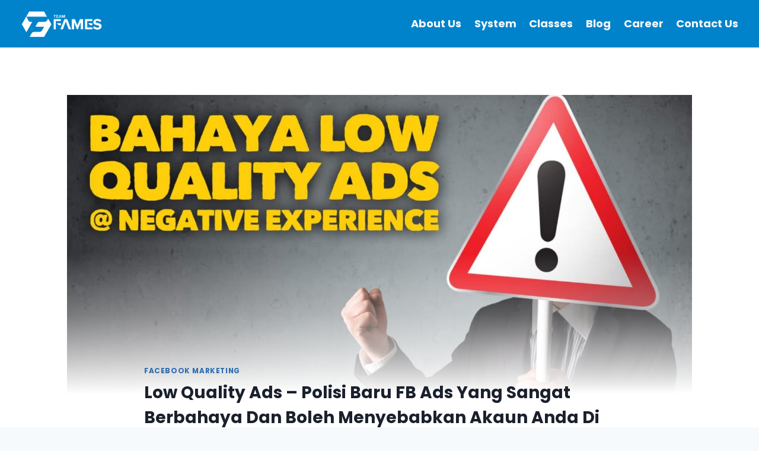

--- FILE ---
content_type: text/html; charset=UTF-8
request_url: https://fames.my/low-quality-ads/
body_size: 78423
content:
<!doctype html>
<html dir="ltr" lang="en-US" prefix="og: https://ogp.me/ns#" class="no-js" itemtype="https://schema.org/Blog" itemscope>
<head>
	<meta charset="UTF-8">
	<meta name="viewport" content="width=device-width, initial-scale=1, minimum-scale=1">
	<title>Apa Itu Facebook Low Quality Ads atau Poor / Negative Experiance &amp; Kenapa Ianya Bahaya | Fames.my</title>
<link ref='preload' href='https://fames.my/wp-content/uploads/2025/10/FAME-REVERSE-01-scaled.png' as='image' srcset='https://fames.my/wp-content/uploads/2025/10/FAME-REVERSE-01-scaled.png 2560w, https://fames.my/wp-content/uploads/2025/10/FAME-REVERSE-01-300x121.png 300w, https://fames.my/wp-content/uploads/2025/10/FAME-REVERSE-01-1024x414.png 1024w, https://fames.my/wp-content/uploads/2025/10/FAME-REVERSE-01-768x310.png 768w, https://fames.my/wp-content/uploads/2025/10/FAME-REVERSE-01-1536x620.png 1536w, https://fames.my/wp-content/uploads/2025/10/FAME-REVERSE-01-2048x827.png 2048w' sizes='(max-width: 2560px) 100vw, 2560px' />
<link ref='preload' href='[data-uri]' as='image' srcset='' sizes='' />

		<!-- All in One SEO 4.9.3 - aioseo.com -->
	<meta name="description" content="Ada dapat notifikasi iklan Poor atau Negative Experience dari Facebook? Itu maksudnya iklan anda jatuh kategori Low Quality Ads dan merbahaya untuk akaun iklan anda." />
	<meta name="robots" content="max-image-preview:large" />
	<meta name="author" content="Firdaus Azizi"/>
	<meta name="google-site-verification" content="_AYGZN9K0NKNvybz7HDNXga207fhT_t8HCE-gCuOuHk" />
	<link rel="canonical" href="https://fames.my/low-quality-ads/" />
	<meta name="generator" content="All in One SEO (AIOSEO) 4.9.3" />
		<meta property="og:locale" content="en_US" />
		<meta property="og:site_name" content="Servis FB Ads &amp; Online Marketing Malaysia by Team Fames" />
		<meta property="og:type" content="article" />
		<meta property="og:title" content="Apa Itu Facebook Low Quality Ads atau Poor / Negative Experiance &amp; Kenapa Ianya Bahaya | Fames.my" />
		<meta property="og:description" content="Ada dapat notifikasi iklan Poor atau Negative Experience dari Facebook? Itu maksudnya iklan anda jatuh kategori Low Quality Ads dan merbahaya untuk akaun iklan anda." />
		<meta property="og:url" content="https://fames.my/low-quality-ads/" />
		<meta property="fb:app_id" content="774802142533638" />
		<meta property="fb:admins" content="1722391427" />
		<meta property="og:image" content="https://fames.my/wp-content/uploads/2019/03/Bahaya-Low-Quality-Ads-aka-Poor-Negative-Experience.jpg" />
		<meta property="og:image:secure_url" content="https://fames.my/wp-content/uploads/2019/03/Bahaya-Low-Quality-Ads-aka-Poor-Negative-Experience.jpg" />
		<meta property="og:image:width" content="1765" />
		<meta property="og:image:height" content="924" />
		<meta property="article:tag" content="facebook marketing" />
		<meta property="article:tag" content="apa itu low quality ads" />
		<meta property="article:tag" content="apa nak buat kalau iklan negative experience" />
		<meta property="article:tag" content="facebook ads poor experience" />
		<meta property="article:published_time" content="2019-03-12T07:05:29+00:00" />
		<meta property="article:modified_time" content="2024-03-07T03:59:40+00:00" />
		<meta property="article:publisher" content="https://www.facebook.com/firdausazizi.tc/" />
		<meta property="article:author" content="https://www.facebook.com/mfirdaus.azizi" />
		<meta name="twitter:card" content="summary" />
		<meta name="twitter:title" content="Apa Itu Facebook Low Quality Ads atau Poor / Negative Experiance &amp; Kenapa Ianya Bahaya | Fames.my" />
		<meta name="twitter:description" content="Ada dapat notifikasi iklan Poor atau Negative Experience dari Facebook? Itu maksudnya iklan anda jatuh kategori Low Quality Ads dan merbahaya untuk akaun iklan anda." />
		<meta name="twitter:image" content="https://fames.my/wp-content/uploads/2019/03/Bahaya-Low-Quality-Ads-aka-Poor-Negative-Experience.jpg" />
		<script type="application/ld+json" class="aioseo-schema">
			{"@context":"https:\/\/schema.org","@graph":[{"@type":"Article","@id":"https:\/\/fames.my\/low-quality-ads\/#article","name":"Apa Itu Facebook Low Quality Ads atau Poor \/ Negative Experiance & Kenapa Ianya Bahaya | Fames.my","headline":"Low Quality Ads &#8211; Polisi Baru FB Ads Yang Sangat Berbahaya Dan Boleh Menyebabkan Akaun Anda Di Flag","author":{"@id":"https:\/\/fames.my\/author\/firdaus-azizi\/#author"},"publisher":{"@id":"https:\/\/fames.my\/#organization"},"image":{"@type":"ImageObject","url":"https:\/\/fames.my\/wp-content\/uploads\/2019\/03\/Bahaya-Low-Quality-Ads-aka-Poor-Negative-Experience.jpg","width":1765,"height":924},"datePublished":"2019-03-12T15:05:29+08:00","dateModified":"2024-03-07T11:59:40+08:00","inLanguage":"en-US","mainEntityOfPage":{"@id":"https:\/\/fames.my\/low-quality-ads\/#webpage"},"isPartOf":{"@id":"https:\/\/fames.my\/low-quality-ads\/#webpage"},"articleSection":"Facebook Marketing, Apa Itu Low Quality Ads, Apa Nak Buat Kalau Iklan Negative Experience, Facebook Ads Poor Experience, EN"},{"@type":"BreadcrumbList","@id":"https:\/\/fames.my\/low-quality-ads\/#breadcrumblist","itemListElement":[{"@type":"ListItem","@id":"https:\/\/fames.my#listItem","position":1,"name":"Home","item":"https:\/\/fames.my","nextItem":{"@type":"ListItem","@id":"https:\/\/fames.my\/category\/facebook-marketing\/#listItem","name":"Facebook Marketing"}},{"@type":"ListItem","@id":"https:\/\/fames.my\/category\/facebook-marketing\/#listItem","position":2,"name":"Facebook Marketing","item":"https:\/\/fames.my\/category\/facebook-marketing\/","nextItem":{"@type":"ListItem","@id":"https:\/\/fames.my\/low-quality-ads\/#listItem","name":"Low Quality Ads &#8211; Polisi Baru FB Ads Yang Sangat Berbahaya Dan Boleh Menyebabkan Akaun Anda Di Flag"},"previousItem":{"@type":"ListItem","@id":"https:\/\/fames.my#listItem","name":"Home"}},{"@type":"ListItem","@id":"https:\/\/fames.my\/low-quality-ads\/#listItem","position":3,"name":"Low Quality Ads &#8211; Polisi Baru FB Ads Yang Sangat Berbahaya Dan Boleh Menyebabkan Akaun Anda Di Flag","previousItem":{"@type":"ListItem","@id":"https:\/\/fames.my\/category\/facebook-marketing\/#listItem","name":"Facebook Marketing"}}]},{"@type":"Organization","@id":"https:\/\/fames.my\/#organization","name":"Team Fames - Digital Marketing Specialist","url":"https:\/\/fames.my\/","telephone":"+601119481730","logo":{"@type":"ImageObject","url":"https:\/\/fames.my\/wp-content\/uploads\/2020\/07\/Logo-for-WordPress.png","@id":"https:\/\/fames.my\/low-quality-ads\/#organizationLogo","width":300,"height":106,"caption":"Logo Team Fames"},"image":{"@id":"https:\/\/fames.my\/low-quality-ads\/#organizationLogo"},"sameAs":["https:\/\/www.facebook.com\/firdausazizi.tc\/"]},{"@type":"Person","@id":"https:\/\/fames.my\/author\/firdaus-azizi\/#author","url":"https:\/\/fames.my\/author\/firdaus-azizi\/","name":"Firdaus Azizi","image":{"@type":"ImageObject","@id":"https:\/\/fames.my\/low-quality-ads\/#authorImage","url":"https:\/\/secure.gravatar.com\/avatar\/1f0032124d6d00272fa1a25fe361d8a7f8c5bc3a66b01eb6a2f5a2c5a460800c?s=96&d=blank&r=g","width":96,"height":96,"caption":"Firdaus Azizi"},"sameAs":["https:\/\/www.facebook.com\/mfirdaus.azizi"]},{"@type":"WebPage","@id":"https:\/\/fames.my\/low-quality-ads\/#webpage","url":"https:\/\/fames.my\/low-quality-ads\/","name":"Apa Itu Facebook Low Quality Ads atau Poor \/ Negative Experiance & Kenapa Ianya Bahaya | Fames.my","description":"Ada dapat notifikasi iklan Poor atau Negative Experience dari Facebook? Itu maksudnya iklan anda jatuh kategori Low Quality Ads dan merbahaya untuk akaun iklan anda.","inLanguage":"en-US","isPartOf":{"@id":"https:\/\/fames.my\/#website"},"breadcrumb":{"@id":"https:\/\/fames.my\/low-quality-ads\/#breadcrumblist"},"author":{"@id":"https:\/\/fames.my\/author\/firdaus-azizi\/#author"},"creator":{"@id":"https:\/\/fames.my\/author\/firdaus-azizi\/#author"},"image":{"@type":"ImageObject","url":"https:\/\/fames.my\/wp-content\/uploads\/2019\/03\/Bahaya-Low-Quality-Ads-aka-Poor-Negative-Experience.jpg","@id":"https:\/\/fames.my\/low-quality-ads\/#mainImage","width":1765,"height":924},"primaryImageOfPage":{"@id":"https:\/\/fames.my\/low-quality-ads\/#mainImage"},"datePublished":"2019-03-12T15:05:29+08:00","dateModified":"2024-03-07T11:59:40+08:00"},{"@type":"WebSite","@id":"https:\/\/fames.my\/#website","url":"https:\/\/fames.my\/","name":"Fames.my","inLanguage":"en-US","publisher":{"@id":"https:\/\/fames.my\/#organization"}}]}
		</script>
		<!-- All in One SEO -->


<!-- Google Tag Manager by PYS -->
    <script data-cfasync="false" data-pagespeed-no-defer>
	    window.dataLayerPYS = window.dataLayerPYS || [];
	</script>
<!-- End Google Tag Manager by PYS --><script type="4636bc70c0f0fd4238c8ebe5-application/javascript" id='pys-version-script'>console.log('PixelYourSite PRO version 12.3.6');</script>
<link rel="alternate" type="application/rss+xml" title="Fames.my &raquo; Feed" href="https://fames.my/feed/" />
<link rel="alternate" type="application/rss+xml" title="Fames.my &raquo; Comments Feed" href="https://fames.my/comments/feed/" />
			<script type="4636bc70c0f0fd4238c8ebe5-text/javascript">document.documentElement.classList.remove( 'no-js' );</script>
			<link rel="alternate" type="application/rss+xml" title="Fames.my &raquo; Low Quality Ads &#8211; Polisi Baru FB Ads Yang Sangat Berbahaya Dan Boleh Menyebabkan Akaun Anda Di Flag Comments Feed" href="https://fames.my/low-quality-ads/feed/" />
<link rel="alternate" title="oEmbed (JSON)" type="application/json+oembed" href="https://fames.my/wp-json/oembed/1.0/embed?url=https%3A%2F%2Ffames.my%2Flow-quality-ads%2F&#038;lang=en" />
<link rel="alternate" title="oEmbed (XML)" type="text/xml+oembed" href="https://fames.my/wp-json/oembed/1.0/embed?url=https%3A%2F%2Ffames.my%2Flow-quality-ads%2F&#038;format=xml&#038;lang=en" />
<style id='wp-img-auto-sizes-contain-inline-css'>
img:is([sizes=auto i],[sizes^="auto," i]){contain-intrinsic-size:3000px 1500px}
/*# sourceURL=wp-img-auto-sizes-contain-inline-css */
</style>
<style id='wp-block-library-inline-css'>
:root{--wp-block-synced-color:#7a00df;--wp-block-synced-color--rgb:122,0,223;--wp-bound-block-color:var(--wp-block-synced-color);--wp-editor-canvas-background:#ddd;--wp-admin-theme-color:#007cba;--wp-admin-theme-color--rgb:0,124,186;--wp-admin-theme-color-darker-10:#006ba1;--wp-admin-theme-color-darker-10--rgb:0,107,160.5;--wp-admin-theme-color-darker-20:#005a87;--wp-admin-theme-color-darker-20--rgb:0,90,135;--wp-admin-border-width-focus:2px}@media (min-resolution:192dpi){:root{--wp-admin-border-width-focus:1.5px}}.wp-element-button{cursor:pointer}:root .has-very-light-gray-background-color{background-color:#eee}:root .has-very-dark-gray-background-color{background-color:#313131}:root .has-very-light-gray-color{color:#eee}:root .has-very-dark-gray-color{color:#313131}:root .has-vivid-green-cyan-to-vivid-cyan-blue-gradient-background{background:linear-gradient(135deg,#00d084,#0693e3)}:root .has-purple-crush-gradient-background{background:linear-gradient(135deg,#34e2e4,#4721fb 50%,#ab1dfe)}:root .has-hazy-dawn-gradient-background{background:linear-gradient(135deg,#faaca8,#dad0ec)}:root .has-subdued-olive-gradient-background{background:linear-gradient(135deg,#fafae1,#67a671)}:root .has-atomic-cream-gradient-background{background:linear-gradient(135deg,#fdd79a,#004a59)}:root .has-nightshade-gradient-background{background:linear-gradient(135deg,#330968,#31cdcf)}:root .has-midnight-gradient-background{background:linear-gradient(135deg,#020381,#2874fc)}:root{--wp--preset--font-size--normal:16px;--wp--preset--font-size--huge:42px}.has-regular-font-size{font-size:1em}.has-larger-font-size{font-size:2.625em}.has-normal-font-size{font-size:var(--wp--preset--font-size--normal)}.has-huge-font-size{font-size:var(--wp--preset--font-size--huge)}.has-text-align-center{text-align:center}.has-text-align-left{text-align:left}.has-text-align-right{text-align:right}.has-fit-text{white-space:nowrap!important}#end-resizable-editor-section{display:none}.aligncenter{clear:both}.items-justified-left{justify-content:flex-start}.items-justified-center{justify-content:center}.items-justified-right{justify-content:flex-end}.items-justified-space-between{justify-content:space-between}.screen-reader-text{border:0;clip-path:inset(50%);height:1px;margin:-1px;overflow:hidden;padding:0;position:absolute;width:1px;word-wrap:normal!important}.screen-reader-text:focus{background-color:#ddd;clip-path:none;color:#444;display:block;font-size:1em;height:auto;left:5px;line-height:normal;padding:15px 23px 14px;text-decoration:none;top:5px;width:auto;z-index:100000}html :where(.has-border-color){border-style:solid}html :where([style*=border-top-color]){border-top-style:solid}html :where([style*=border-right-color]){border-right-style:solid}html :where([style*=border-bottom-color]){border-bottom-style:solid}html :where([style*=border-left-color]){border-left-style:solid}html :where([style*=border-width]){border-style:solid}html :where([style*=border-top-width]){border-top-style:solid}html :where([style*=border-right-width]){border-right-style:solid}html :where([style*=border-bottom-width]){border-bottom-style:solid}html :where([style*=border-left-width]){border-left-style:solid}html :where(img[class*=wp-image-]){height:auto;max-width:100%}:where(figure){margin:0 0 1em}html :where(.is-position-sticky){--wp-admin--admin-bar--position-offset:var(--wp-admin--admin-bar--height,0px)}@media screen and (max-width:600px){html :where(.is-position-sticky){--wp-admin--admin-bar--position-offset:0px}}

/*# sourceURL=wp-block-library-inline-css */
</style><style id='wp-block-heading-inline-css'>
h1:where(.wp-block-heading).has-background,h2:where(.wp-block-heading).has-background,h3:where(.wp-block-heading).has-background,h4:where(.wp-block-heading).has-background,h5:where(.wp-block-heading).has-background,h6:where(.wp-block-heading).has-background{padding:1.25em 2.375em}h1.has-text-align-left[style*=writing-mode]:where([style*=vertical-lr]),h1.has-text-align-right[style*=writing-mode]:where([style*=vertical-rl]),h2.has-text-align-left[style*=writing-mode]:where([style*=vertical-lr]),h2.has-text-align-right[style*=writing-mode]:where([style*=vertical-rl]),h3.has-text-align-left[style*=writing-mode]:where([style*=vertical-lr]),h3.has-text-align-right[style*=writing-mode]:where([style*=vertical-rl]),h4.has-text-align-left[style*=writing-mode]:where([style*=vertical-lr]),h4.has-text-align-right[style*=writing-mode]:where([style*=vertical-rl]),h5.has-text-align-left[style*=writing-mode]:where([style*=vertical-lr]),h5.has-text-align-right[style*=writing-mode]:where([style*=vertical-rl]),h6.has-text-align-left[style*=writing-mode]:where([style*=vertical-lr]),h6.has-text-align-right[style*=writing-mode]:where([style*=vertical-rl]){rotate:180deg}
/*# sourceURL=https://fames.my/wp-includes/blocks/heading/style.min.css */
</style>
<style id='wp-block-image-inline-css'>
.wp-block-image>a,.wp-block-image>figure>a{display:inline-block}.wp-block-image img{box-sizing:border-box;height:auto;max-width:100%;vertical-align:bottom}@media not (prefers-reduced-motion){.wp-block-image img.hide{visibility:hidden}.wp-block-image img.show{animation:show-content-image .4s}}.wp-block-image[style*=border-radius] img,.wp-block-image[style*=border-radius]>a{border-radius:inherit}.wp-block-image.has-custom-border img{box-sizing:border-box}.wp-block-image.aligncenter{text-align:center}.wp-block-image.alignfull>a,.wp-block-image.alignwide>a{width:100%}.wp-block-image.alignfull img,.wp-block-image.alignwide img{height:auto;width:100%}.wp-block-image .aligncenter,.wp-block-image .alignleft,.wp-block-image .alignright,.wp-block-image.aligncenter,.wp-block-image.alignleft,.wp-block-image.alignright{display:table}.wp-block-image .aligncenter>figcaption,.wp-block-image .alignleft>figcaption,.wp-block-image .alignright>figcaption,.wp-block-image.aligncenter>figcaption,.wp-block-image.alignleft>figcaption,.wp-block-image.alignright>figcaption{caption-side:bottom;display:table-caption}.wp-block-image .alignleft{float:left;margin:.5em 1em .5em 0}.wp-block-image .alignright{float:right;margin:.5em 0 .5em 1em}.wp-block-image .aligncenter{margin-left:auto;margin-right:auto}.wp-block-image :where(figcaption){margin-bottom:1em;margin-top:.5em}.wp-block-image.is-style-circle-mask img{border-radius:9999px}@supports ((-webkit-mask-image:none) or (mask-image:none)) or (-webkit-mask-image:none){.wp-block-image.is-style-circle-mask img{border-radius:0;-webkit-mask-image:url('data:image/svg+xml;utf8,<svg viewBox="0 0 100 100" xmlns="http://www.w3.org/2000/svg"><circle cx="50" cy="50" r="50"/></svg>');mask-image:url('data:image/svg+xml;utf8,<svg viewBox="0 0 100 100" xmlns="http://www.w3.org/2000/svg"><circle cx="50" cy="50" r="50"/></svg>');mask-mode:alpha;-webkit-mask-position:center;mask-position:center;-webkit-mask-repeat:no-repeat;mask-repeat:no-repeat;-webkit-mask-size:contain;mask-size:contain}}:root :where(.wp-block-image.is-style-rounded img,.wp-block-image .is-style-rounded img){border-radius:9999px}.wp-block-image figure{margin:0}.wp-lightbox-container{display:flex;flex-direction:column;position:relative}.wp-lightbox-container img{cursor:zoom-in}.wp-lightbox-container img:hover+button{opacity:1}.wp-lightbox-container button{align-items:center;backdrop-filter:blur(16px) saturate(180%);background-color:#5a5a5a40;border:none;border-radius:4px;cursor:zoom-in;display:flex;height:20px;justify-content:center;opacity:0;padding:0;position:absolute;right:16px;text-align:center;top:16px;width:20px;z-index:100}@media not (prefers-reduced-motion){.wp-lightbox-container button{transition:opacity .2s ease}}.wp-lightbox-container button:focus-visible{outline:3px auto #5a5a5a40;outline:3px auto -webkit-focus-ring-color;outline-offset:3px}.wp-lightbox-container button:hover{cursor:pointer;opacity:1}.wp-lightbox-container button:focus{opacity:1}.wp-lightbox-container button:focus,.wp-lightbox-container button:hover,.wp-lightbox-container button:not(:hover):not(:active):not(.has-background){background-color:#5a5a5a40;border:none}.wp-lightbox-overlay{box-sizing:border-box;cursor:zoom-out;height:100vh;left:0;overflow:hidden;position:fixed;top:0;visibility:hidden;width:100%;z-index:100000}.wp-lightbox-overlay .close-button{align-items:center;cursor:pointer;display:flex;justify-content:center;min-height:40px;min-width:40px;padding:0;position:absolute;right:calc(env(safe-area-inset-right) + 16px);top:calc(env(safe-area-inset-top) + 16px);z-index:5000000}.wp-lightbox-overlay .close-button:focus,.wp-lightbox-overlay .close-button:hover,.wp-lightbox-overlay .close-button:not(:hover):not(:active):not(.has-background){background:none;border:none}.wp-lightbox-overlay .lightbox-image-container{height:var(--wp--lightbox-container-height);left:50%;overflow:hidden;position:absolute;top:50%;transform:translate(-50%,-50%);transform-origin:top left;width:var(--wp--lightbox-container-width);z-index:9999999999}.wp-lightbox-overlay .wp-block-image{align-items:center;box-sizing:border-box;display:flex;height:100%;justify-content:center;margin:0;position:relative;transform-origin:0 0;width:100%;z-index:3000000}.wp-lightbox-overlay .wp-block-image img{height:var(--wp--lightbox-image-height);min-height:var(--wp--lightbox-image-height);min-width:var(--wp--lightbox-image-width);width:var(--wp--lightbox-image-width)}.wp-lightbox-overlay .wp-block-image figcaption{display:none}.wp-lightbox-overlay button{background:none;border:none}.wp-lightbox-overlay .scrim{background-color:#fff;height:100%;opacity:.9;position:absolute;width:100%;z-index:2000000}.wp-lightbox-overlay.active{visibility:visible}@media not (prefers-reduced-motion){.wp-lightbox-overlay.active{animation:turn-on-visibility .25s both}.wp-lightbox-overlay.active img{animation:turn-on-visibility .35s both}.wp-lightbox-overlay.show-closing-animation:not(.active){animation:turn-off-visibility .35s both}.wp-lightbox-overlay.show-closing-animation:not(.active) img{animation:turn-off-visibility .25s both}.wp-lightbox-overlay.zoom.active{animation:none;opacity:1;visibility:visible}.wp-lightbox-overlay.zoom.active .lightbox-image-container{animation:lightbox-zoom-in .4s}.wp-lightbox-overlay.zoom.active .lightbox-image-container img{animation:none}.wp-lightbox-overlay.zoom.active .scrim{animation:turn-on-visibility .4s forwards}.wp-lightbox-overlay.zoom.show-closing-animation:not(.active){animation:none}.wp-lightbox-overlay.zoom.show-closing-animation:not(.active) .lightbox-image-container{animation:lightbox-zoom-out .4s}.wp-lightbox-overlay.zoom.show-closing-animation:not(.active) .lightbox-image-container img{animation:none}.wp-lightbox-overlay.zoom.show-closing-animation:not(.active) .scrim{animation:turn-off-visibility .4s forwards}}@keyframes show-content-image{0%{visibility:hidden}99%{visibility:hidden}to{visibility:visible}}@keyframes turn-on-visibility{0%{opacity:0}to{opacity:1}}@keyframes turn-off-visibility{0%{opacity:1;visibility:visible}99%{opacity:0;visibility:visible}to{opacity:0;visibility:hidden}}@keyframes lightbox-zoom-in{0%{transform:translate(calc((-100vw + var(--wp--lightbox-scrollbar-width))/2 + var(--wp--lightbox-initial-left-position)),calc(-50vh + var(--wp--lightbox-initial-top-position))) scale(var(--wp--lightbox-scale))}to{transform:translate(-50%,-50%) scale(1)}}@keyframes lightbox-zoom-out{0%{transform:translate(-50%,-50%) scale(1);visibility:visible}99%{visibility:visible}to{transform:translate(calc((-100vw + var(--wp--lightbox-scrollbar-width))/2 + var(--wp--lightbox-initial-left-position)),calc(-50vh + var(--wp--lightbox-initial-top-position))) scale(var(--wp--lightbox-scale));visibility:hidden}}
/*# sourceURL=https://fames.my/wp-includes/blocks/image/style.min.css */
</style>
<style id='wp-block-paragraph-inline-css'>
.is-small-text{font-size:.875em}.is-regular-text{font-size:1em}.is-large-text{font-size:2.25em}.is-larger-text{font-size:3em}.has-drop-cap:not(:focus):first-letter{float:left;font-size:8.4em;font-style:normal;font-weight:100;line-height:.68;margin:.05em .1em 0 0;text-transform:uppercase}body.rtl .has-drop-cap:not(:focus):first-letter{float:none;margin-left:.1em}p.has-drop-cap.has-background{overflow:hidden}:root :where(p.has-background){padding:1.25em 2.375em}:where(p.has-text-color:not(.has-link-color)) a{color:inherit}p.has-text-align-left[style*="writing-mode:vertical-lr"],p.has-text-align-right[style*="writing-mode:vertical-rl"]{rotate:180deg}
/*# sourceURL=https://fames.my/wp-includes/blocks/paragraph/style.min.css */
</style>
<style id='global-styles-inline-css'>
:root{--wp--preset--aspect-ratio--square: 1;--wp--preset--aspect-ratio--4-3: 4/3;--wp--preset--aspect-ratio--3-4: 3/4;--wp--preset--aspect-ratio--3-2: 3/2;--wp--preset--aspect-ratio--2-3: 2/3;--wp--preset--aspect-ratio--16-9: 16/9;--wp--preset--aspect-ratio--9-16: 9/16;--wp--preset--color--black: #000000;--wp--preset--color--cyan-bluish-gray: #abb8c3;--wp--preset--color--white: #ffffff;--wp--preset--color--pale-pink: #f78da7;--wp--preset--color--vivid-red: #cf2e2e;--wp--preset--color--luminous-vivid-orange: #ff6900;--wp--preset--color--luminous-vivid-amber: #fcb900;--wp--preset--color--light-green-cyan: #7bdcb5;--wp--preset--color--vivid-green-cyan: #00d084;--wp--preset--color--pale-cyan-blue: #8ed1fc;--wp--preset--color--vivid-cyan-blue: #0693e3;--wp--preset--color--vivid-purple: #9b51e0;--wp--preset--color--theme-palette-1: var(--global-palette1);--wp--preset--color--theme-palette-2: var(--global-palette2);--wp--preset--color--theme-palette-3: var(--global-palette3);--wp--preset--color--theme-palette-4: var(--global-palette4);--wp--preset--color--theme-palette-5: var(--global-palette5);--wp--preset--color--theme-palette-6: var(--global-palette6);--wp--preset--color--theme-palette-7: var(--global-palette7);--wp--preset--color--theme-palette-8: var(--global-palette8);--wp--preset--color--theme-palette-9: var(--global-palette9);--wp--preset--color--theme-palette-10: var(--global-palette10);--wp--preset--color--theme-palette-11: var(--global-palette11);--wp--preset--color--theme-palette-12: var(--global-palette12);--wp--preset--color--theme-palette-13: var(--global-palette13);--wp--preset--color--theme-palette-14: var(--global-palette14);--wp--preset--color--theme-palette-15: var(--global-palette15);--wp--preset--gradient--vivid-cyan-blue-to-vivid-purple: linear-gradient(135deg,rgb(6,147,227) 0%,rgb(155,81,224) 100%);--wp--preset--gradient--light-green-cyan-to-vivid-green-cyan: linear-gradient(135deg,rgb(122,220,180) 0%,rgb(0,208,130) 100%);--wp--preset--gradient--luminous-vivid-amber-to-luminous-vivid-orange: linear-gradient(135deg,rgb(252,185,0) 0%,rgb(255,105,0) 100%);--wp--preset--gradient--luminous-vivid-orange-to-vivid-red: linear-gradient(135deg,rgb(255,105,0) 0%,rgb(207,46,46) 100%);--wp--preset--gradient--very-light-gray-to-cyan-bluish-gray: linear-gradient(135deg,rgb(238,238,238) 0%,rgb(169,184,195) 100%);--wp--preset--gradient--cool-to-warm-spectrum: linear-gradient(135deg,rgb(74,234,220) 0%,rgb(151,120,209) 20%,rgb(207,42,186) 40%,rgb(238,44,130) 60%,rgb(251,105,98) 80%,rgb(254,248,76) 100%);--wp--preset--gradient--blush-light-purple: linear-gradient(135deg,rgb(255,206,236) 0%,rgb(152,150,240) 100%);--wp--preset--gradient--blush-bordeaux: linear-gradient(135deg,rgb(254,205,165) 0%,rgb(254,45,45) 50%,rgb(107,0,62) 100%);--wp--preset--gradient--luminous-dusk: linear-gradient(135deg,rgb(255,203,112) 0%,rgb(199,81,192) 50%,rgb(65,88,208) 100%);--wp--preset--gradient--pale-ocean: linear-gradient(135deg,rgb(255,245,203) 0%,rgb(182,227,212) 50%,rgb(51,167,181) 100%);--wp--preset--gradient--electric-grass: linear-gradient(135deg,rgb(202,248,128) 0%,rgb(113,206,126) 100%);--wp--preset--gradient--midnight: linear-gradient(135deg,rgb(2,3,129) 0%,rgb(40,116,252) 100%);--wp--preset--font-size--small: var(--global-font-size-small);--wp--preset--font-size--medium: var(--global-font-size-medium);--wp--preset--font-size--large: var(--global-font-size-large);--wp--preset--font-size--x-large: 42px;--wp--preset--font-size--larger: var(--global-font-size-larger);--wp--preset--font-size--xxlarge: var(--global-font-size-xxlarge);--wp--preset--spacing--20: 0.44rem;--wp--preset--spacing--30: 0.67rem;--wp--preset--spacing--40: 1rem;--wp--preset--spacing--50: 1.5rem;--wp--preset--spacing--60: 2.25rem;--wp--preset--spacing--70: 3.38rem;--wp--preset--spacing--80: 5.06rem;--wp--preset--shadow--natural: 6px 6px 9px rgba(0, 0, 0, 0.2);--wp--preset--shadow--deep: 12px 12px 50px rgba(0, 0, 0, 0.4);--wp--preset--shadow--sharp: 6px 6px 0px rgba(0, 0, 0, 0.2);--wp--preset--shadow--outlined: 6px 6px 0px -3px rgb(255, 255, 255), 6px 6px rgb(0, 0, 0);--wp--preset--shadow--crisp: 6px 6px 0px rgb(0, 0, 0);}:where(.is-layout-flex){gap: 0.5em;}:where(.is-layout-grid){gap: 0.5em;}body .is-layout-flex{display: flex;}.is-layout-flex{flex-wrap: wrap;align-items: center;}.is-layout-flex > :is(*, div){margin: 0;}body .is-layout-grid{display: grid;}.is-layout-grid > :is(*, div){margin: 0;}:where(.wp-block-columns.is-layout-flex){gap: 2em;}:where(.wp-block-columns.is-layout-grid){gap: 2em;}:where(.wp-block-post-template.is-layout-flex){gap: 1.25em;}:where(.wp-block-post-template.is-layout-grid){gap: 1.25em;}.has-black-color{color: var(--wp--preset--color--black) !important;}.has-cyan-bluish-gray-color{color: var(--wp--preset--color--cyan-bluish-gray) !important;}.has-white-color{color: var(--wp--preset--color--white) !important;}.has-pale-pink-color{color: var(--wp--preset--color--pale-pink) !important;}.has-vivid-red-color{color: var(--wp--preset--color--vivid-red) !important;}.has-luminous-vivid-orange-color{color: var(--wp--preset--color--luminous-vivid-orange) !important;}.has-luminous-vivid-amber-color{color: var(--wp--preset--color--luminous-vivid-amber) !important;}.has-light-green-cyan-color{color: var(--wp--preset--color--light-green-cyan) !important;}.has-vivid-green-cyan-color{color: var(--wp--preset--color--vivid-green-cyan) !important;}.has-pale-cyan-blue-color{color: var(--wp--preset--color--pale-cyan-blue) !important;}.has-vivid-cyan-blue-color{color: var(--wp--preset--color--vivid-cyan-blue) !important;}.has-vivid-purple-color{color: var(--wp--preset--color--vivid-purple) !important;}.has-black-background-color{background-color: var(--wp--preset--color--black) !important;}.has-cyan-bluish-gray-background-color{background-color: var(--wp--preset--color--cyan-bluish-gray) !important;}.has-white-background-color{background-color: var(--wp--preset--color--white) !important;}.has-pale-pink-background-color{background-color: var(--wp--preset--color--pale-pink) !important;}.has-vivid-red-background-color{background-color: var(--wp--preset--color--vivid-red) !important;}.has-luminous-vivid-orange-background-color{background-color: var(--wp--preset--color--luminous-vivid-orange) !important;}.has-luminous-vivid-amber-background-color{background-color: var(--wp--preset--color--luminous-vivid-amber) !important;}.has-light-green-cyan-background-color{background-color: var(--wp--preset--color--light-green-cyan) !important;}.has-vivid-green-cyan-background-color{background-color: var(--wp--preset--color--vivid-green-cyan) !important;}.has-pale-cyan-blue-background-color{background-color: var(--wp--preset--color--pale-cyan-blue) !important;}.has-vivid-cyan-blue-background-color{background-color: var(--wp--preset--color--vivid-cyan-blue) !important;}.has-vivid-purple-background-color{background-color: var(--wp--preset--color--vivid-purple) !important;}.has-black-border-color{border-color: var(--wp--preset--color--black) !important;}.has-cyan-bluish-gray-border-color{border-color: var(--wp--preset--color--cyan-bluish-gray) !important;}.has-white-border-color{border-color: var(--wp--preset--color--white) !important;}.has-pale-pink-border-color{border-color: var(--wp--preset--color--pale-pink) !important;}.has-vivid-red-border-color{border-color: var(--wp--preset--color--vivid-red) !important;}.has-luminous-vivid-orange-border-color{border-color: var(--wp--preset--color--luminous-vivid-orange) !important;}.has-luminous-vivid-amber-border-color{border-color: var(--wp--preset--color--luminous-vivid-amber) !important;}.has-light-green-cyan-border-color{border-color: var(--wp--preset--color--light-green-cyan) !important;}.has-vivid-green-cyan-border-color{border-color: var(--wp--preset--color--vivid-green-cyan) !important;}.has-pale-cyan-blue-border-color{border-color: var(--wp--preset--color--pale-cyan-blue) !important;}.has-vivid-cyan-blue-border-color{border-color: var(--wp--preset--color--vivid-cyan-blue) !important;}.has-vivid-purple-border-color{border-color: var(--wp--preset--color--vivid-purple) !important;}.has-vivid-cyan-blue-to-vivid-purple-gradient-background{background: var(--wp--preset--gradient--vivid-cyan-blue-to-vivid-purple) !important;}.has-light-green-cyan-to-vivid-green-cyan-gradient-background{background: var(--wp--preset--gradient--light-green-cyan-to-vivid-green-cyan) !important;}.has-luminous-vivid-amber-to-luminous-vivid-orange-gradient-background{background: var(--wp--preset--gradient--luminous-vivid-amber-to-luminous-vivid-orange) !important;}.has-luminous-vivid-orange-to-vivid-red-gradient-background{background: var(--wp--preset--gradient--luminous-vivid-orange-to-vivid-red) !important;}.has-very-light-gray-to-cyan-bluish-gray-gradient-background{background: var(--wp--preset--gradient--very-light-gray-to-cyan-bluish-gray) !important;}.has-cool-to-warm-spectrum-gradient-background{background: var(--wp--preset--gradient--cool-to-warm-spectrum) !important;}.has-blush-light-purple-gradient-background{background: var(--wp--preset--gradient--blush-light-purple) !important;}.has-blush-bordeaux-gradient-background{background: var(--wp--preset--gradient--blush-bordeaux) !important;}.has-luminous-dusk-gradient-background{background: var(--wp--preset--gradient--luminous-dusk) !important;}.has-pale-ocean-gradient-background{background: var(--wp--preset--gradient--pale-ocean) !important;}.has-electric-grass-gradient-background{background: var(--wp--preset--gradient--electric-grass) !important;}.has-midnight-gradient-background{background: var(--wp--preset--gradient--midnight) !important;}.has-small-font-size{font-size: var(--wp--preset--font-size--small) !important;}.has-medium-font-size{font-size: var(--wp--preset--font-size--medium) !important;}.has-large-font-size{font-size: var(--wp--preset--font-size--large) !important;}.has-x-large-font-size{font-size: var(--wp--preset--font-size--x-large) !important;}
/*# sourceURL=global-styles-inline-css */
</style>

<style id='classic-theme-styles-inline-css'>
/*! This file is auto-generated */
.wp-block-button__link{color:#fff;background-color:#32373c;border-radius:9999px;box-shadow:none;text-decoration:none;padding:calc(.667em + 2px) calc(1.333em + 2px);font-size:1.125em}.wp-block-file__button{background:#32373c;color:#fff;text-decoration:none}
/*# sourceURL=/wp-includes/css/classic-themes.min.css */
</style>
<style class='flying-press-used-css' original-href='https://fames.my/wp-content/cache/flying-press/fames.my/38fc5e35b045.dashicons.min.css'>/*! This file is auto-generated */
@font-face{font-display:swap;font-family:dashicons;src:url(https://fames.my/wp-includes/fonts/dashicons.eot?99ac726223c749443b642ce33df8b800);src:url("https://fames.my/wp-includes/fonts/dashicons.eot?99ac726223c749443b642ce33df8b800#iefix") format("embedded-opentype"),url([data-uri]) format("woff"),url(https://fames.my/wp-includes/fonts/dashicons.ttf?99ac726223c749443b642ce33df8b800) format("truetype");font-weight:400;font-style:normal}</style>
<script src="/cdn-cgi/scripts/7d0fa10a/cloudflare-static/rocket-loader.min.js" data-cf-settings="4636bc70c0f0fd4238c8ebe5-|49"></script><link rel='stylesheet' id='dashicons-css' href='https://fames.my/wp-content/cache/flying-press/fames.my/38fc5e35b045.dashicons.min.css' media="print"  onload="this.onload=null;this.rel='stylesheet';this.media='all';"/>
<style class='flying-press-used-css' original-href='https://fames.my/wp-content/cache/flying-press/fames.my/0c5ee18ef586.thickbox.css'></style>
<script src="/cdn-cgi/scripts/7d0fa10a/cloudflare-static/rocket-loader.min.js" data-cf-settings="4636bc70c0f0fd4238c8ebe5-|49"></script><link rel='stylesheet' id='thickbox-css' href='https://fames.my/wp-content/cache/flying-press/fames.my/0c5ee18ef586.thickbox.css' media="print"  onload="this.onload=null;this.rel='stylesheet';this.media='all';"/>
<style class='flying-press-used-css' original-href='https://fames.my/wp-content/cache/flying-press/fames.my/34dbe7c47a42.style.min.css'>@charset "UTF-8";@media not (prefers-reduced-motion){}@keyframes components-animate__appear-animation{0%{transform:translateY(-2em) scaleY(0) scaleX(0)}to{transform:translateY(0) scaleY(1) scaleX(1)}}@media not (prefers-reduced-motion){}@keyframes components-animate__slide-in-animation{to{transform:translateX(0)}}@media not (prefers-reduced-motion){}@keyframes components-animate__loading{0%{opacity:.5}50%{opacity:1}to{opacity:.5}}@media not (prefers-reduced-motion){}@media not (prefers-reduced-motion){}@media not (prefers-reduced-motion){}@media (forced-colors:active){}@keyframes components-button__busy-animation{0%{background-position:200px 0}}@media (forced-colors:active){}@media (forced-colors:active){}@keyframes slide-in-left{0%{transform:translateX(-100%)}to{transform:translateX(0)}}@keyframes slide-in-right{0%{transform:translateX(100%)}to{transform:translateX(0)}}@keyframes slide-out-left{0%{transform:translateX(0)}to{transform:translateX(-100%)}}@keyframes slide-out-right{0%{transform:translateX(0)}to{transform:translateX(100%)}}@keyframes fade-in{0%{opacity:0}to{opacity:1}}@keyframes fade-out{0%{opacity:1}to{opacity:0}}@media not (prefers-reduced-motion){}@media (min-width:600px){}@media not (prefers-reduced-motion){}@media (min-width:600px){}@media (min-width:782px){}@media (min-width:782px){}@media not (prefers-reduced-motion){}@media (min-width:600px){}@media not (prefers-reduced-motion){}@media not (prefers-reduced-motion){}@media (min-width:600px){}@media not (prefers-reduced-motion){}@media (min-width:600px){}@media not (prefers-reduced-motion){}@media not (prefers-reduced-motion){}@media not (prefers-reduced-motion){}@media not (prefers-reduced-motion){}@media not (prefers-reduced-motion){}@media not (prefers-reduced-motion){}@media (min-width:600px){}@media (min-width:600px){}@media not (prefers-reduced-motion){}@media not (prefers-reduced-motion){}@media (min-width:600px){}@media (min-width:600px){}@media (max-width:600px){}[role=region]{position:relative}@media (min-width:480px){}@keyframes __wp-base-styles-fade-in{0%{opacity:0}to{opacity:1}}@media not (prefers-reduced-motion){}@keyframes __wp-base-styles-fade-out{0%{opacity:1}to{opacity:0}}@media not (prefers-reduced-motion){}@media not (prefers-reduced-motion){}@media (min-width:600px){}@media (min-width:600px) and (min-width:600px){}@media (min-width:600px) and (min-width:782px){}@media (min-width:600px){}@media (min-width:960px){}@keyframes components-modal__appear-animation{0%{opacity:0;transform:scale(.9)}to{opacity:1;transform:scale(1)}}@keyframes components-modal__disappear-animation{0%{opacity:1;transform:scale(1)}to{opacity:0;transform:scale(.9)}}@media not (prefers-reduced-motion){}@media not (prefers-reduced-motion){}@media not (prefers-reduced-motion){}@media (forced-colors:active){}@media not (prefers-reduced-motion){}@media (min-width:600px){}@media not (prefers-reduced-motion){}@media not (prefers-reduced-motion){}@media (min-width:600px){}@media (min-width:600px){}@media (min-width:600px){}@media not (prefers-reduced-motion){}@media not (prefers-reduced-motion){}@media not all and (min-resolution:0.001dpcm){@supports (-webkit-appearance:none){}}@keyframes components-resizable-box__top-bottom-animation{0%{opacity:0;transform:scaleX(0)}to{opacity:1;transform:scaleX(1)}}@keyframes components-resizable-box__left-right-animation{0%{opacity:0;transform:scaleY(0)}to{opacity:1;transform:scaleY(1)}}
/*!rtl:begin:ignore*/
/*!rtl:end:ignore*/@media (min-width:600px){}@media not (prefers-reduced-motion){}@media not (prefers-reduced-motion){}@media not (prefers-reduced-motion){}@media (min-width:600px){}@media not (prefers-reduced-motion){}@keyframes components-button__appear-animation{0%{transform:scaleY(0)}to{transform:scaleY(1)}}.components-validated-control :is(textarea,input[type=text]):user-invalid{--wp-admin-theme-color:#cc1818;--wp-components-color-accent:#cc1818;border-color:#cc1818}@keyframes components-validated-control__indicator-jump{0%{opacity:0;transform:translateY(-4px)}to{opacity:1;transform:translateY(0)}}:root{--wp-admin-theme-color:#3858e9;--wp-admin-theme-color--rgb:56,88,233;--wp-admin-theme-color-darker-10:#2145e6;--wp-admin-theme-color-darker-10--rgb:33.0384615385,68.7307692308,230.4615384615;--wp-admin-theme-color-darker-20:#183ad6;--wp-admin-theme-color-darker-20--rgb:23.6923076923,58.1538461538,214.3076923077;--wp-admin-border-width-focus:2px}@media (min-resolution:192dpi){:root{--wp-admin-border-width-focus:1.5px}}</style>
<script src="/cdn-cgi/scripts/7d0fa10a/cloudflare-static/rocket-loader.min.js" data-cf-settings="4636bc70c0f0fd4238c8ebe5-|49"></script><link rel='stylesheet' id='wp-components-css' href='https://fames.my/wp-content/cache/flying-press/fames.my/34dbe7c47a42.style.min.css' media="print"  onload="this.onload=null;this.rel='stylesheet';this.media='all';"/>
<style class='flying-press-used-css' original-href='https://fames.my/wp-content/cache/flying-press/fames.my/aaf07b660dc6.style.min.css'>@media (min-width:600px){}@media (min-width:782px){}@media (min-width:960px){}@media (max-width:781px){}@media (max-width:781px){}</style>
<script src="/cdn-cgi/scripts/7d0fa10a/cloudflare-static/rocket-loader.min.js" data-cf-settings="4636bc70c0f0fd4238c8ebe5-|49"></script><link rel='stylesheet' id='wp-preferences-css' href='https://fames.my/wp-content/cache/flying-press/fames.my/aaf07b660dc6.style.min.css' media="print"  onload="this.onload=null;this.rel='stylesheet';this.media='all';"/>
<style class='flying-press-used-css' original-href='https://fames.my/wp-content/cache/flying-press/fames.my/c2eec5bf67d6.style.min.css'>:root{--wp-block-synced-color:#7a00df;--wp-block-synced-color--rgb:122,0,223;--wp-bound-block-color:var(--wp-block-synced-color);--wp-editor-canvas-background:#ddd;--wp-admin-theme-color:#007cba;--wp-admin-theme-color--rgb:0,124,186;--wp-admin-theme-color-darker-10:#006ba1;--wp-admin-theme-color-darker-10--rgb:0,107,160.5;--wp-admin-theme-color-darker-20:#005a87;--wp-admin-theme-color-darker-20--rgb:0,90,135;--wp-admin-border-width-focus:2px}@media (min-resolution:192dpi){:root{--wp-admin-border-width-focus:1.5px}}@media not (prefers-reduced-motion){}@media (hover:none){}@media not (prefers-reduced-motion){}@media (forced-colors:active){}@media (min-width:480px){}@keyframes hide-during-dragging{to{position:fixed;transform:translate(9999px,9999px)}}@media not (prefers-reduced-motion){}@media not (prefers-reduced-motion){}@media (min-width:600px){}@media (min-width:600px){}@media not (prefers-reduced-motion){}@media not (prefers-reduced-motion){}@media (min-width:782px){}@media not (prefers-reduced-motion){}@media (min-width:1440px){}@media not (prefers-reduced-motion){}@media screen and (min-width:782px){}@media not (prefers-reduced-motion){}@media (hover:none){}@media not (prefers-reduced-motion){}@media (hover:none){}@media not (prefers-reduced-motion){}@media not (prefers-reduced-motion){}@media (hover:none){}@media not (prefers-reduced-motion){}@media (min-width:600px){}@media (min-width:600px){}@media (min-width:782px){}@media (min-width:600px){}@media (min-width:782px){}@media not (prefers-reduced-motion){}@media not (prefers-reduced-motion){}@media not (prefers-reduced-motion){}@keyframes loadingpulse{0%{opacity:1}50%{opacity:0}to{opacity:1}}@media not (prefers-reduced-motion){}@media not (prefers-reduced-motion){}@media not (prefers-reduced-motion){}@media (forced-colors:active){}@media not (prefers-reduced-motion){}@media not (prefers-reduced-motion){}@media not (prefers-reduced-motion){}@media not (prefers-reduced-motion){}@media not (prefers-reduced-motion){}@media not (prefers-reduced-motion){}@media not (prefers-reduced-motion){}@keyframes __wp-base-styles-fade-in{0%{opacity:0}to{opacity:1}}@media not (prefers-reduced-motion){}@media not (prefers-reduced-motion){}@media not (prefers-reduced-motion){}@media (min-width:600px){}@media (min-width:600px){}@media not (prefers-reduced-motion){}@media (min-width:600px){}@media not (prefers-reduced-motion){}@media (min-width:600px){}@media (hover:none){}@media (min-width:600px){}@media (min-width:782px){}@media (min-width:782px){}@media (min-width:782px){}@media not (prefers-reduced-motion){}@media (min-width:782px){}@media (min-width:782px){}@media (min-width:782px){}@media (min-width:782px){}@media (min-width:782px){}@media (min-width:1080px){}@media (min-width:1440px){}@media (min-width:782px){}@media (min-width:782px){}@media not (prefers-reduced-motion){}@media (min-width:600px){}@media (min-width:782px){}@media (max-width:959px){}@media (min-width:480px){}@media (min-resolution:192dpi){}@media (min-resolution:192dpi){}@media (min-resolution:192dpi){}@media (min-resolution:192dpi){}@media (min-resolution:192dpi){}@media (min-resolution:192dpi){}@media (min-resolution:192dpi){}@media (min-resolution:192dpi){}</style>
<script src="/cdn-cgi/scripts/7d0fa10a/cloudflare-static/rocket-loader.min.js" data-cf-settings="4636bc70c0f0fd4238c8ebe5-|49"></script><link rel='stylesheet' id='wp-block-editor-css' href='https://fames.my/wp-content/cache/flying-press/fames.my/c2eec5bf67d6.style.min.css' media="print"  onload="this.onload=null;this.rel='stylesheet';this.media='all';"/>
<style class='flying-press-used-css' original-href='https://fames.my/wp-content/cache/flying-press/fames.my/432ab3cb91a9.style.min.css'>:root{--wp-block-synced-color:#7a00df;--wp-block-synced-color--rgb:122,0,223;--wp-bound-block-color:var(--wp-block-synced-color);--wp-editor-canvas-background:#ddd;--wp-admin-theme-color:#007cba;--wp-admin-theme-color--rgb:0,124,186;--wp-admin-theme-color-darker-10:#006ba1;--wp-admin-theme-color-darker-10--rgb:0,107,160.5;--wp-admin-theme-color-darker-20:#005a87;--wp-admin-theme-color-darker-20--rgb:0,90,135;--wp-admin-border-width-focus:2px}@media (min-resolution:192dpi){:root{--wp-admin-border-width-focus:1.5px}}</style>
<script src="/cdn-cgi/scripts/7d0fa10a/cloudflare-static/rocket-loader.min.js" data-cf-settings="4636bc70c0f0fd4238c8ebe5-|49"></script><link rel='stylesheet' id='wp-reusable-blocks-css' href='https://fames.my/wp-content/cache/flying-press/fames.my/432ab3cb91a9.style.min.css' media="print"  onload="this.onload=null;this.rel='stylesheet';this.media='all';"/>
<style class='flying-press-used-css' original-href='https://fames.my/wp-content/cache/flying-press/fames.my/fc923434c850.style.min.css'>:root{--wp-block-synced-color:#7a00df;--wp-block-synced-color--rgb:122,0,223;--wp-bound-block-color:var(--wp-block-synced-color);--wp-editor-canvas-background:#ddd;--wp-admin-theme-color:#007cba;--wp-admin-theme-color--rgb:0,124,186;--wp-admin-theme-color-darker-10:#006ba1;--wp-admin-theme-color-darker-10--rgb:0,107,160.5;--wp-admin-theme-color-darker-20:#005a87;--wp-admin-theme-color-darker-20--rgb:0,90,135;--wp-admin-border-width-focus:2px}@media (min-resolution:192dpi){:root{--wp-admin-border-width-focus:1.5px}}@media (min-width:782px){}</style>
<script src="/cdn-cgi/scripts/7d0fa10a/cloudflare-static/rocket-loader.min.js" data-cf-settings="4636bc70c0f0fd4238c8ebe5-|49"></script><link rel='stylesheet' id='wp-patterns-css' href='https://fames.my/wp-content/cache/flying-press/fames.my/fc923434c850.style.min.css' media="print"  onload="this.onload=null;this.rel='stylesheet';this.media='all';"/>
<style class='flying-press-used-css' original-href='https://fames.my/wp-content/cache/flying-press/fames.my/2e223af170f7.style.min.css'>@charset "UTF-8";:root{--wp-block-synced-color:#7a00df;--wp-block-synced-color--rgb:122,0,223;--wp-bound-block-color:var(--wp-block-synced-color);--wp-editor-canvas-background:#ddd;--wp-admin-theme-color:#007cba;--wp-admin-theme-color--rgb:0,124,186;--wp-admin-theme-color-darker-10:#006ba1;--wp-admin-theme-color-darker-10--rgb:0,107,160.5;--wp-admin-theme-color-darker-20:#005a87;--wp-admin-theme-color-darker-20--rgb:0,90,135;--wp-admin-border-width-focus:2px}@media (min-resolution:192dpi){:root{--wp-admin-border-width-focus:1.5px}}@media not (prefers-reduced-motion){}@container (max-width:430px){}@container (max-width:430px){}@media (min-width:600px){}@media (min-width:782px){}@media (min-width:782px){}@media (min-width:782px){}@media (min-width:783px){}@media (min-width:783px){}@media (min-width:783px){}@media (min-width:961px){}@media (min-width:783px){}@media (min-width:782px){}@media (min-width:782px){}@media (min-width:782px){}@media (min-width:782px){}@media (min-width:782px){}@media (min-width:782px){}@media (min-width:782px){}@media (min-width:782px){}@media (min-width:600px){}@media not (prefers-reduced-motion){}@media (min-width:600px){}@media (min-width:600px){}@media not (prefers-reduced-motion){}@media screen and (min-width:782px) and (max-width:960px){}@media (min-width:782px){}@media screen and (max-width:600px){}@media (min-width:782px){}@media (min-width:600px){}@media (min-width:782px){}@media not (prefers-reduced-motion){}@media (min-width:600px){}@media (min-width:782px){}@media (min-width:480px){}@media (min-width:280px){}@media (min-width:480px){}@media (min-width:480px){}@media (min-width:600px){}@media (max-width:479px){}@media (min-width:600px){}@media (min-width:600px){}@media (min-width:480px){}@media (min-width:782px){}@media (min-width:782px){}@media (hover:none){}@media not (prefers-reduced-motion){}@media (min-width:480px){}@media screen and (max-width:782px){}@media (min-width:782px){}@media (min-width:782px) and (not (prefers-reduced-motion)){}@media (min-width:782px){}@keyframes editor-post-publish-panel__slide-in-animation{to{transform:translateX(0)}}@media (min-width:600px){}@media (min-width:782px){}@media (min-width:1280px){}@media (min-width:782px){}@media not (prefers-reduced-motion){}@media (min-width:600px){}@media (min-width:600px){}@media (min-width:782px){}@media (min-width:1280px){}@media (min-width:782px){}@media (min-width:1280px){}@media (min-width:782px){}@media (min-width:600px){}@media (min-width:600px){}@media (min-width:960px){}@media (min-width:600px){}@media (min-width:960px){}</style>
<script src="/cdn-cgi/scripts/7d0fa10a/cloudflare-static/rocket-loader.min.js" data-cf-settings="4636bc70c0f0fd4238c8ebe5-|49"></script><link rel='stylesheet' id='wp-editor-css' href='https://fames.my/wp-content/cache/flying-press/fames.my/2e223af170f7.style.min.css' media="print"  onload="this.onload=null;this.rel='stylesheet';this.media='all';"/>
<style class='flying-press-used-css' original-href='https://fames.my/wp-content/cache/flying-press/fames.my/cda9912c951c.blocks.style.build.css'></style>
<script src="/cdn-cgi/scripts/7d0fa10a/cloudflare-static/rocket-loader.min.js" data-cf-settings="4636bc70c0f0fd4238c8ebe5-|49"></script><link rel='stylesheet' id='publitio-block-style-css-css' href='https://fames.my/wp-content/cache/flying-press/fames.my/cda9912c951c.blocks.style.build.css' media="print"  onload="this.onload=null;this.rel='stylesheet';this.media='all';"/>
<style class='flying-press-used-css' original-href='https://fames.my/wp-content/cache/flying-press/fames.my/24b3a6fac79c.publitio-public.css'></style>
<script src="/cdn-cgi/scripts/7d0fa10a/cloudflare-static/rocket-loader.min.js" data-cf-settings="4636bc70c0f0fd4238c8ebe5-|49"></script><link rel='stylesheet' id='publitio-css' href='https://fames.my/wp-content/cache/flying-press/fames.my/24b3a6fac79c.publitio-public.css' media="print"  onload="this.onload=null;this.rel='stylesheet';this.media='all';"/>
<style class='flying-press-used-css' original-href='https://fames.my/wp-content/cache/flying-press/fames.my/aad7df78f03c.global.min.css'>﻿/*! normalize.css v8.0.1 | MIT License | github.com/necolas/normalize.css */html{line-height:1.15;-webkit-text-size-adjust:100%}body{margin:0}main{display:block;min-width:0}h1{font-size:2em;margin:.67em 0}a{background-color:rgba(0,0,0,0)}b,strong{font-weight:700}small{font-size:80%}img{border-style:none}button,input,optgroup,select,textarea{font-size:100%;margin:0}button,input{overflow:visible}button,select{text-transform:none}button,[type=button],[type=reset],[type=submit]{-webkit-appearance:button}textarea{overflow:auto}[type=checkbox],[type=radio]{box-sizing:border-box;padding:0}[type=number]::-webkit-inner-spin-button,[type=number]::-webkit-outer-spin-button{height:auto}[type=search]{-webkit-appearance:textfield;outline-offset:-2px}[type=search]::-webkit-search-decoration{-webkit-appearance:none}::-webkit-file-upload-button{-webkit-appearance:button;font:inherit}:root{--global-gray-400:#CBD5E0;--global-gray-500:#A0AEC0;--global-xs-spacing:1em;--global-sm-spacing:1.5rem;--global-md-spacing:2rem;--global-lg-spacing:2.5em;--global-xl-spacing:3.5em;--global-xxl-spacing:5rem;--global-edge-spacing:1.5rem;--global-boxed-spacing:2rem;--global-font-size-small:clamp(0.8rem, 0.73rem + 0.217vw, 0.9rem);--global-font-size-medium:clamp(1.1rem, 0.995rem + 0.326vw, 1.25rem);--global-font-size-large:clamp(1.75rem, 1.576rem + 0.543vw, 2rem);--global-font-size-larger:clamp(2rem, 1.6rem + 1vw, 2.5rem);--global-font-size-xxlarge:clamp(2.25rem, 1.728rem + 1.63vw, 3rem)}h1,h2,h3,h4,h5,h6{padding:0;margin:0}h1 a,h2 a,h3 a,h4 a,h5 a,h6 a{color:inherit;text-decoration:none}dfn,cite,em,i{font-style:italic}html{box-sizing:border-box}*,*::before,*::after{box-sizing:inherit}ul,ol{margin:0 0 1.5em 1.5em;padding:0}ul.aligncenter,ol.aligncenter{list-style:none}ul{list-style:disc}ol{list-style:decimal}li>ul,li>ol{margin-bottom:0;margin-left:1.5em}img{display:block;height:auto;max-width:100%}figure{margin:.5em 0}a{color:var(--global-palette-highlight);text-underline-offset:.1em;transition:all .1s linear}a:hover,a:focus,a:active{color:var(--global-palette-highlight-alt);text-underline-offset:.25em}a:hover,a:active{outline:0}.inner-link-style-plain a:not(.button),.widget-area.inner-link-style-plain a:not(.button){text-decoration:none}.screen-reader-text{clip:rect(1px,1px,1px,1px);position:absolute!important;height:1px;width:1px;overflow:hidden;word-wrap:normal!important}.screen-reader-text:focus{background-color:#f1f1f1;border-radius:3px;box-shadow:0 0 2px 2px rgba(0,0,0,.6);clip:auto!important;color:#21759b;display:block;font-size:.875rem;font-weight:700;height:auto;left:5px;line-height:normal;padding:15px 23px 14px;text-decoration:none;top:5px;width:auto;z-index:100000}:where(html:not(.no-js)) .hide-focus-outline *:focus{outline:0}#primary[tabindex="-1"]:focus{outline:0}textarea{width:100%}input[type=text],input[type=email],input[type=url],input[type=password],input[type=search],input[type=number],input[type=tel],input[type=range],input[type=date],input[type=month],input[type=week],input[type=time],input[type=datetime],input[type=datetime-local],input[type=color],textarea{-webkit-appearance:none;color:var(--global-palette5);border:1px solid var(--global-gray-400);border-radius:3px;padding:.4em .5em;max-width:100%;background:var(--global-palette9);box-shadow:0 0 0 -7px rgba(0,0,0,0)}::-webkit-input-placeholder{color:var(--global-palette6)}::-moz-placeholder{color:var(--global-palette6);opacity:1}:-ms-input-placeholder{color:var(--global-palette6)}:-moz-placeholder{color:var(--global-palette6)}::placeholder{color:var(--global-palette6)}input[type=text]:focus,input[type=email]:focus,input[type=url]:focus,input[type=password]:focus,input[type=search]:focus,input[type=number]:focus,input[type=tel]:focus,input[type=range]:focus,input[type=date]:focus,input[type=month]:focus,input[type=week]:focus,input[type=time]:focus,input[type=datetime]:focus,input[type=datetime-local]:focus,input[type=color]:focus,textarea:focus{color:var(--global-palette3);border-color:var(--global-palette6);outline:0;box-shadow:0 5px 15px -7px rgba(0,0,0,.1)}button,.button,.wp-block-button__link,.wp-element-button,input[type=button],input[type=reset],input[type=submit]{border-radius:3px;background:var(--global-palette-btn-bg);color:var(--global-palette-btn);padding:.4em 1em;border:0;font-size:1.125rem;line-height:1.6;display:inline-block;font-family:inherit;cursor:pointer;text-decoration:none;transition:all .2s ease;box-shadow:0 0 0 -7px rgba(0,0,0,0)}button:visited,.button:visited,.wp-block-button__link:visited,.wp-element-button:visited,input[type=button]:visited,input[type=reset]:visited,input[type=submit]:visited{background:var(--global-palette-btn-bg);color:var(--global-palette-btn)}button:hover,button:focus,button:active,.button:hover,.button:focus,.button:active,.wp-block-button__link:hover,.wp-block-button__link:focus,.wp-block-button__link:active,.wp-element-button:hover,.wp-element-button:focus,.wp-element-button:active,input[type=button]:hover,input[type=button]:focus,input[type=button]:active,input[type=reset]:hover,input[type=reset]:focus,input[type=reset]:active,input[type=submit]:hover,input[type=submit]:focus,input[type=submit]:active{color:var(--global-palette-btn-hover);background:var(--global-palette-btn-bg-hover);box-shadow:0 15px 25px -7px rgba(0,0,0,.1)}button:disabled,button.disabled,.button:disabled,.button.disabled,.wp-block-button__link:disabled,.wp-block-button__link.disabled,.wp-element-button:disabled,.wp-element-button.disabled,input[type=button]:disabled,input[type=button].disabled,input[type=reset]:disabled,input[type=reset].disabled,input[type=submit]:disabled,input[type=submit].disabled{cursor:not-allowed;opacity:.5}.kadence-svg-iconset{display:inline-flex;align-self:center}.kadence-svg-iconset svg{height:1em;width:1em}.kadence-svg-iconset.svg-baseline svg{top:.125em;position:relative}body.social-brand-colors .social-show-brand-until .social-button:not(:hover):not(.skip):not(.ignore),body.social-brand-colors .social-show-brand-hover .social-button:not(.ignore-brand):not(.skip):not(.ignore):hover,body.social-brand-colors .social-show-brand-always .social-button:not(.ignore-brand):not(.skip):not(.ignore){color:#fff}body.social-brand-colors .social-show-brand-until.social-style-outline .social-button:not(:hover):not(.skip):not(.ignore),body.social-brand-colors .social-show-brand-hover.social-style-outline .social-button:not(.ignore-brand):not(.skip):not(.ignore):hover,body.social-brand-colors .social-show-brand-always.social-style-outline .social-button:not(.ignore-brand):not(.skip):not(.ignore){border-color:currentColor}:root .has-theme-palette-7-color,:root .has-theme-palette7-color{color:var(--global-palette7)}:root .has-theme-palette-9-color,:root .has-theme-palette9-color{color:var(--global-palette9)}.kt-clear{*zoom:1}.kt-clear::before,.kt-clear::after{content:" ";display:table}.kt-clear::after{clear:both}.content-area{margin:var(--global-xxl-spacing) 0}.entry-content{word-break:break-word}.site-container,.site-header-row-layout-contained,.site-footer-row-layout-contained,.entry-hero-layout-contained,.alignfull>.wp-block-cover__inner-container,.alignwide>.wp-block-cover__inner-container{margin:0 auto;padding:0 var(--global-content-edge-padding)}.content-bg{background:#fff}.content-style-unboxed .entry:not(.loop-entry)>.entry-content-wrap{padding:0}.content-style-unboxed .content-bg:not(.loop-entry){background:rgba(0,0,0,0)}.content-style-unboxed .entry:not(.loop-entry){box-shadow:none;border-radius:0}@media screen and (min-width:1025px){}#kt-scroll-up-reader,#kt-scroll-up{position:fixed;transform:translateY(40px);transition:all .2s ease;opacity:0;z-index:1000;display:flex;cursor:pointer}#kt-scroll-up-reader *,#kt-scroll-up *{pointer-events:none}#kt-scroll-up-reader.scroll-up-style-outline,#kt-scroll-up.scroll-up-style-outline{background:rgba(0,0,0,0)}.scroll-up-style-outline,.scroll-up-wrap.scroll-up-style-outline{border-width:2px;border-style:solid;border-color:currentColor;color:var(--global-palette4)}.scroll-up-style-outline:hover{color:var(--global-palette5)}#kt-scroll-up-reader{transform:translateY(0);transition:all 0s ease}#kt-scroll-up-reader:not(:focus){clip:rect(1px,1px,1px,1px);height:1px;width:1px;overflow:hidden;word-wrap:normal!important}#kt-scroll-up-reader:focus{transform:translateY(0);opacity:1;box-shadow:none;z-index:1001}@media screen and (max-width:719px){}@media screen and (min-width:720px)and (max-width:1024px){}@media screen and (min-width:1025px){}#wrapper{overflow:hidden;overflow:clip}.aligncenter{clear:both;display:block;margin-left:auto;margin-right:auto;text-align:center}body.footer-on-bottom #wrapper{min-height:100vh;display:flex;flex-direction:column}body.footer-on-bottom #inner-wrap{flex:1 0 auto}</style>
<script src="/cdn-cgi/scripts/7d0fa10a/cloudflare-static/rocket-loader.min.js" data-cf-settings="4636bc70c0f0fd4238c8ebe5-|49"></script><link rel='stylesheet' id='kadence-global-css' href='https://fames.my/wp-content/cache/flying-press/fames.my/aad7df78f03c.global.min.css' media="print"  onload="this.onload=null;this.rel='stylesheet';this.media='all';"/>
<style id='kadence-global-inline-css'>
/* Kadence Base CSS */
:root{--global-palette1:#2B6CB0;--global-palette2:#215387;--global-palette3:#1A202C;--global-palette4:#2D3748;--global-palette5:#4A5568;--global-palette6:#718096;--global-palette7:#EDF2F7;--global-palette8:#F7FAFC;--global-palette9:#ffffff;--global-palette10:oklch(from var(--global-palette1) calc(l + 0.10 * (1 - l)) calc(c * 1.00) calc(h + 180) / 100%);--global-palette11:#13612e;--global-palette12:#1159af;--global-palette13:#b82105;--global-palette14:#f7630c;--global-palette15:#f5a524;--global-palette9rgb:255, 255, 255;--global-palette-highlight:var(--global-palette1);--global-palette-highlight-alt:var(--global-palette2);--global-palette-highlight-alt2:var(--global-palette9);--global-palette-btn-bg:var(--global-palette1);--global-palette-btn-bg-hover:var(--global-palette2);--global-palette-btn:var(--global-palette9);--global-palette-btn-hover:var(--global-palette9);--global-palette-btn-sec-bg:var(--global-palette7);--global-palette-btn-sec-bg-hover:var(--global-palette2);--global-palette-btn-sec:var(--global-palette3);--global-palette-btn-sec-hover:var(--global-palette9);--global-body-font-family:Poppins, sans-serif;--global-heading-font-family:Poppins, sans-serif;--global-primary-nav-font-family:inherit;--global-fallback-font:sans-serif;--global-display-fallback-font:sans-serif;--global-content-width:1290px;--global-content-wide-width:calc(1290px + 230px);--global-content-narrow-width:842px;--global-content-edge-padding:1.5rem;--global-content-boxed-padding:2rem;--global-calc-content-width:calc(1290px - var(--global-content-edge-padding) - var(--global-content-edge-padding) );--wp--style--global--content-size:var(--global-calc-content-width);}.wp-site-blocks{--global-vw:calc( 100vw - ( 0.5 * var(--scrollbar-offset)));}body{background:var(--global-palette8);-webkit-font-smoothing:antialiased;-moz-osx-font-smoothing:grayscale;}body, input, select, optgroup, textarea{font-style:normal;font-weight:normal;font-size:17px;line-height:1.6;font-family:var(--global-body-font-family);color:var(--global-palette4);}.content-bg, body.content-style-unboxed .site{background:var(--global-palette9);}h1,h2,h3,h4,h5,h6{font-family:var(--global-heading-font-family);}h1{font-style:normal;font-weight:700;font-size:28px;line-height:1.5;font-family:var(--global-heading-font-family, inherit);color:var(--global-palette3);}h2{font-style:normal;font-weight:700;font-size:30px;line-height:3.815rem;font-family:var(--global-heading-font-family, inherit);color:var(--global-palette3);}h3{font-style:normal;font-weight:700;font-size:23px;font-family:var(--global-heading-font-family, inherit);color:var(--global-palette3);}h4{font-style:italic;font-weight:700;font-size:18px;line-height:1.5;font-family:var(--global-body-font-family, inherit);color:var(--global-palette4);}h5{font-style:normal;font-weight:400;font-size:16px;line-height:1.5;font-family:var(--global-body-font-family, inherit);color:var(--global-palette4);}h6{font-style:normal;font-weight:400;font-size:14px;line-height:1.5;font-family:var(--global-body-font-family, inherit);color:var(--global-palette5);}.entry-hero h1{font-style:normal;}.entry-hero .kadence-breadcrumbs, .entry-hero .search-form{font-style:normal;}@media all and (max-width: 767px){h2{font-size:25px;line-height:2.137rem;}h3{font-size:23px;line-height:1.5em;}}.entry-hero .kadence-breadcrumbs{max-width:1290px;}.site-container, .site-header-row-layout-contained, .site-footer-row-layout-contained, .entry-hero-layout-contained, .comments-area, .alignfull > .wp-block-cover__inner-container, .alignwide > .wp-block-cover__inner-container{max-width:var(--global-content-width);}.content-width-narrow .content-container.site-container, .content-width-narrow .hero-container.site-container{max-width:var(--global-content-narrow-width);}@media all and (min-width: 1520px){.wp-site-blocks .content-container  .alignwide{margin-left:-115px;margin-right:-115px;width:unset;max-width:unset;}}@media all and (min-width: 1102px){.content-width-narrow .wp-site-blocks .content-container .alignwide{margin-left:-130px;margin-right:-130px;width:unset;max-width:unset;}}.content-style-boxed .wp-site-blocks .entry-content .alignwide{margin-left:calc( -1 * var( --global-content-boxed-padding ) );margin-right:calc( -1 * var( --global-content-boxed-padding ) );}.content-area{margin-top:5rem;margin-bottom:5rem;}@media all and (max-width: 1024px){.content-area{margin-top:3rem;margin-bottom:3rem;}}@media all and (max-width: 767px){.content-area{margin-top:2rem;margin-bottom:2rem;}}@media all and (max-width: 1024px){:root{--global-content-boxed-padding:2rem;}}@media all and (max-width: 767px){:root{--global-content-boxed-padding:1.5rem;}}.entry-content-wrap{padding:2rem;}@media all and (max-width: 1024px){.entry-content-wrap{padding:2rem;}}@media all and (max-width: 767px){.entry-content-wrap{padding:1.5rem;}}.entry.single-entry{box-shadow:0px 15px 15px -10px rgba(0,0,0,0.05);}.entry.loop-entry{box-shadow:0px 15px 15px -10px rgba(0,0,0,0.05);}.loop-entry .entry-content-wrap{padding:2rem;}@media all and (max-width: 1024px){.loop-entry .entry-content-wrap{padding:2rem;}}@media all and (max-width: 767px){.loop-entry .entry-content-wrap{padding:1.5rem;}}button, .button, .wp-block-button__link, input[type="button"], input[type="reset"], input[type="submit"], .fl-button, .elementor-button-wrapper .elementor-button, .wc-block-components-checkout-place-order-button, .wc-block-cart__submit{box-shadow:0px 0px 0px -7px rgba(0,0,0,0);}button:hover, button:focus, button:active, .button:hover, .button:focus, .button:active, .wp-block-button__link:hover, .wp-block-button__link:focus, .wp-block-button__link:active, input[type="button"]:hover, input[type="button"]:focus, input[type="button"]:active, input[type="reset"]:hover, input[type="reset"]:focus, input[type="reset"]:active, input[type="submit"]:hover, input[type="submit"]:focus, input[type="submit"]:active, .elementor-button-wrapper .elementor-button:hover, .elementor-button-wrapper .elementor-button:focus, .elementor-button-wrapper .elementor-button:active, .wc-block-cart__submit:hover{box-shadow:0px 15px 25px -7px rgba(0,0,0,0.1);}.kb-button.kb-btn-global-outline.kb-btn-global-inherit{padding-top:calc(px - 2px);padding-right:calc(px - 2px);padding-bottom:calc(px - 2px);padding-left:calc(px - 2px);}@media all and (min-width: 1025px){.transparent-header .entry-hero .entry-hero-container-inner{padding-top:80px;}}@media all and (max-width: 1024px){.mobile-transparent-header .entry-hero .entry-hero-container-inner{padding-top:80px;}}@media all and (max-width: 767px){.mobile-transparent-header .entry-hero .entry-hero-container-inner{padding-top:80px;}}#kt-scroll-up-reader, #kt-scroll-up{border-radius:0px 0px 0px 0px;bottom:30px;font-size:1.2em;padding:0.4em 0.4em 0.4em 0.4em;}#kt-scroll-up-reader.scroll-up-side-right, #kt-scroll-up.scroll-up-side-right{right:30px;}#kt-scroll-up-reader.scroll-up-side-left, #kt-scroll-up.scroll-up-side-left{left:30px;}.entry-hero.post-hero-section .entry-header{min-height:200px;}body.social-brand-colors .social-show-brand-hover .social-link-facebook:not(.ignore-brand):not(.skip):not(.ignore):hover, body.social-brand-colors .social-show-brand-until .social-link-facebook:not(:hover):not(.skip):not(.ignore), body.social-brand-colors .social-show-brand-always .social-link-facebook:not(.ignore-brand):not(.skip):not(.ignore){background:#3b5998;}body.social-brand-colors .social-show-brand-hover.social-style-outline .social-link-facebook:not(.ignore-brand):not(.skip):not(.ignore):hover, body.social-brand-colors .social-show-brand-until.social-style-outline .social-link-facebook:not(:hover):not(.skip):not(.ignore), body.social-brand-colors .social-show-brand-always.social-style-outline .social-link-facebook:not(.ignore-brand):not(.skip):not(.ignore){color:#3b5998;}body.social-brand-colors .social-show-brand-hover .social-link-instagram:not(.ignore-brand):not(.skip):not(.ignore):hover, body.social-brand-colors .social-show-brand-until .social-link-instagram:not(:hover):not(.skip):not(.ignore), body.social-brand-colors .social-show-brand-always .social-link-instagram:not(.ignore-brand):not(.skip):not(.ignore){background:#517fa4;}body.social-brand-colors .social-show-brand-hover.social-style-outline .social-link-instagram:not(.ignore-brand):not(.skip):not(.ignore):hover, body.social-brand-colors .social-show-brand-until.social-style-outline .social-link-instagram:not(:hover):not(.skip):not(.ignore), body.social-brand-colors .social-show-brand-always.social-style-outline .social-link-instagram:not(.ignore-brand):not(.skip):not(.ignore){color:#517fa4;}body.social-brand-colors .social-show-brand-hover .social-link-tiktok:not(.ignore-brand):not(.skip):not(.ignore):hover, body.social-brand-colors .social-show-brand-until .social-link-tiktok:not(:hover):not(.skip):not(.ignore), body.social-brand-colors .social-show-brand-always .social-link-tiktok:not(.ignore-brand):not(.skip):not(.ignore){background:#69C9D0;}body.social-brand-colors .social-show-brand-hover.social-style-outline .social-link-tiktok:not(.ignore-brand):not(.skip):not(.ignore):hover, body.social-brand-colors .social-show-brand-until.social-style-outline .social-link-tiktok:not(:hover):not(.skip):not(.ignore), body.social-brand-colors .social-show-brand-always.social-style-outline .social-link-tiktok:not(.ignore-brand):not(.skip):not(.ignore){color:#69C9D0;}body.social-brand-colors .social-show-brand-hover .social-link-youtube:not(.ignore-brand):not(.skip):not(.ignore):hover, body.social-brand-colors .social-show-brand-until .social-link-youtube:not(:hover):not(.skip):not(.ignore), body.social-brand-colors .social-show-brand-always .social-link-youtube:not(.ignore-brand):not(.skip):not(.ignore){background:#FF3333;}body.social-brand-colors .social-show-brand-hover.social-style-outline .social-link-youtube:not(.ignore-brand):not(.skip):not(.ignore):hover, body.social-brand-colors .social-show-brand-until.social-style-outline .social-link-youtube:not(:hover):not(.skip):not(.ignore), body.social-brand-colors .social-show-brand-always.social-style-outline .social-link-youtube:not(.ignore-brand):not(.skip):not(.ignore){color:#FF3333;}
/* Kadence Header CSS */
@media all and (max-width: 1024px){.mobile-transparent-header #masthead{position:absolute;left:0px;right:0px;z-index:100;}.kadence-scrollbar-fixer.mobile-transparent-header #masthead{right:var(--scrollbar-offset,0);}.mobile-transparent-header #masthead, .mobile-transparent-header .site-top-header-wrap .site-header-row-container-inner, .mobile-transparent-header .site-main-header-wrap .site-header-row-container-inner, .mobile-transparent-header .site-bottom-header-wrap .site-header-row-container-inner{background:transparent;}.site-header-row-tablet-layout-fullwidth, .site-header-row-tablet-layout-standard{padding:0px;}}@media all and (min-width: 1025px){.transparent-header #masthead{position:absolute;left:0px;right:0px;z-index:100;}.transparent-header.kadence-scrollbar-fixer #masthead{right:var(--scrollbar-offset,0);}.transparent-header #masthead, .transparent-header .site-top-header-wrap .site-header-row-container-inner, .transparent-header .site-main-header-wrap .site-header-row-container-inner, .transparent-header .site-bottom-header-wrap .site-header-row-container-inner{background:transparent;}}.site-branding a.brand img{max-width:160px;}.site-branding a.brand img.svg-logo-image{width:160px;}.site-branding{padding:0px 0px 0px 0px;}#masthead, #masthead .kadence-sticky-header.item-is-fixed:not(.item-at-start):not(.site-header-row-container):not(.site-main-header-wrap), #masthead .kadence-sticky-header.item-is-fixed:not(.item-at-start) > .site-header-row-container-inner{background:#0083cb;}.site-main-header-inner-wrap{min-height:80px;}.transparent-header #masthead .site-main-header-wrap .site-header-row-container-inner{background:var(--global-palette9);}.site-main-header-wrap.site-header-row-container.site-header-focus-item.site-header-row-layout-standard.kadence-sticky-header.item-is-fixed.item-is-stuck, .site-header-upper-inner-wrap.kadence-sticky-header.item-is-fixed.item-is-stuck, .site-header-inner-wrap.kadence-sticky-header.item-is-fixed.item-is-stuck, .site-top-header-wrap.site-header-row-container.site-header-focus-item.site-header-row-layout-standard.kadence-sticky-header.item-is-fixed.item-is-stuck, .site-bottom-header-wrap.site-header-row-container.site-header-focus-item.site-header-row-layout-standard.kadence-sticky-header.item-is-fixed.item-is-stuck{box-shadow:0px 0px 0px 0px rgba(0,0,0,0);}.header-navigation[class*="header-navigation-style-underline"] .header-menu-container.primary-menu-container>ul>li>a:after{width:calc( 100% - 1.2em);}.main-navigation .primary-menu-container > ul > li.menu-item > a{padding-left:calc(1.2em / 2);padding-right:calc(1.2em / 2);padding-top:0.6em;padding-bottom:0.6em;color:var(--global-palette8);}.main-navigation .primary-menu-container > ul > li.menu-item .dropdown-nav-special-toggle{right:calc(1.2em / 2);}.main-navigation .primary-menu-container > ul li.menu-item > a{font-style:normal;font-weight:700;font-size:18px;}.main-navigation .primary-menu-container > ul > li.menu-item > a:hover{color:#0a57c3;}.main-navigation .primary-menu-container > ul > li.menu-item.current-menu-item > a{color:var(--global-palette5);}.header-navigation .header-menu-container ul ul.sub-menu, .header-navigation .header-menu-container ul ul.submenu{background:var(--global-palette3);box-shadow:0px 2px 13px 0px rgba(0,0,0,0.1);}.header-navigation .header-menu-container ul ul li.menu-item, .header-menu-container ul.menu > li.kadence-menu-mega-enabled > ul > li.menu-item > a{border-bottom:1px solid rgba(255,255,255,0.1);border-radius:0px 0px 0px 0px;}.header-navigation .header-menu-container ul ul li.menu-item > a{width:200px;padding-top:1em;padding-bottom:1em;color:var(--global-palette8);font-size:12px;}.header-navigation .header-menu-container ul ul li.menu-item > a:hover{color:var(--global-palette9);background:var(--global-palette4);border-radius:0px 0px 0px 0px;}.header-navigation .header-menu-container ul ul li.menu-item.current-menu-item > a{color:var(--global-palette9);background:var(--global-palette4);border-radius:0px 0px 0px 0px;}.mobile-toggle-open-container .menu-toggle-open, .mobile-toggle-open-container .menu-toggle-open:focus{color:var(--global-palette5);padding:0.4em 0.6em 0.4em 0.6em;font-size:14px;}.mobile-toggle-open-container .menu-toggle-open.menu-toggle-style-bordered{border:1px solid currentColor;}.mobile-toggle-open-container .menu-toggle-open .menu-toggle-icon{font-size:20px;}.mobile-toggle-open-container .menu-toggle-open:hover, .mobile-toggle-open-container .menu-toggle-open:focus-visible{color:var(--global-palette-highlight);}.mobile-navigation ul li{font-size:14px;}.mobile-navigation ul li a{padding-top:1em;padding-bottom:1em;}.mobile-navigation ul li > a, .mobile-navigation ul li.menu-item-has-children > .drawer-nav-drop-wrap{color:var(--global-palette8);}.mobile-navigation ul li.current-menu-item > a, .mobile-navigation ul li.current-menu-item.menu-item-has-children > .drawer-nav-drop-wrap{color:var(--global-palette-highlight);}.mobile-navigation ul li.menu-item-has-children .drawer-nav-drop-wrap, .mobile-navigation ul li:not(.menu-item-has-children) a{border-bottom:1px solid rgba(255,255,255,0.1);}.mobile-navigation:not(.drawer-navigation-parent-toggle-true) ul li.menu-item-has-children .drawer-nav-drop-wrap button{border-left:1px solid rgba(255,255,255,0.1);}#mobile-drawer .drawer-header .drawer-toggle{padding:0.6em 0.15em 0.6em 0.15em;font-size:24px;}
/* Kadence Footer CSS */
#colophon{background:#0083cb;}.site-middle-footer-wrap .site-footer-row-container-inner{font-style:normal;font-size:17px;}.site-middle-footer-inner-wrap{padding-top:30px;padding-bottom:30px;grid-column-gap:30px;grid-row-gap:30px;}.site-middle-footer-inner-wrap .widget{margin-bottom:30px;}.site-middle-footer-inner-wrap .widget-area .widget-title{font-style:normal;font-weight:700;font-size:18px;text-transform:capitalize;color:var(--global-palette9);}.site-middle-footer-inner-wrap .site-footer-section:not(:last-child):after{right:calc(-30px / 2);}.site-top-footer-wrap .site-footer-row-container-inner{border-bottom:0px none transparent;}.site-top-footer-inner-wrap{padding-top:24px;padding-bottom:0px;grid-column-gap:0px;grid-row-gap:0px;}.site-top-footer-inner-wrap .widget{margin-bottom:32px;}.site-top-footer-inner-wrap .site-footer-section:not(:last-child):after{right:calc(-0px / 2);}.footer-social-wrap .footer-social-inner-wrap{font-size:29px;gap:0em;}.site-footer .site-footer-wrap .site-footer-section .footer-social-wrap .footer-social-inner-wrap .social-button{color:var(--global-palette9);border:2px none transparent;border-radius:3px;}
/*# sourceURL=kadence-global-inline-css */
</style>
<style class='flying-press-used-css' original-href='https://fames.my/wp-content/cache/flying-press/fames.my/d4c1f7f1caac.simplelightbox.min.css'>@-webkit-keyframes slbOverlay{from{opacity:0}to{opacity:.7}}@-moz-keyframes slbOverlay{from{opacity:0}to{opacity:.7}}@keyframes slbOverlay{from{opacity:0}to{opacity:.7}}@-webkit-keyframes slbEnter{from{opacity:0;-webkit-transform:translate3d(0,-1em,0)}to{opacity:1;-webkit-transform:translate3d(0,0,0)}}@-moz-keyframes slbEnter{from{opacity:0;-moz-transform:translate3d(0,-1em,0)}to{opacity:1;-moz-transform:translate3d(0,0,0)}}@keyframes slbEnter{from{opacity:0;-webkit-transform:translate3d(0,-1em,0);-moz-transform:translate3d(0,-1em,0);-ms-transform:translate3d(0,-1em,0);-o-transform:translate3d(0,-1em,0);transform:translate3d(0,-1em,0)}to{opacity:1;-webkit-transform:translate3d(0,0,0);-moz-transform:translate3d(0,0,0);-ms-transform:translate3d(0,0,0);-o-transform:translate3d(0,0,0);transform:translate3d(0,0,0)}}@-webkit-keyframes slbEnterNext{from{opacity:0;-webkit-transform:translate3d(4em,0,0)}to{opacity:1;-webkit-transform:translate3d(0,0,0)}}@-moz-keyframes slbEnterNext{from{opacity:0;-moz-transform:translate3d(4em,0,0)}to{opacity:1;-moz-transform:translate3d(0,0,0)}}@keyframes slbEnterNext{from{opacity:0;-webkit-transform:translate3d(4em,0,0);-moz-transform:translate3d(4em,0,0);-ms-transform:translate3d(4em,0,0);-o-transform:translate3d(4em,0,0);transform:translate3d(4em,0,0)}to{opacity:1;-webkit-transform:translate3d(0,0,0);-moz-transform:translate3d(0,0,0);-ms-transform:translate3d(0,0,0);-o-transform:translate3d(0,0,0);transform:translate3d(0,0,0)}}@-webkit-keyframes slbEnterPrev{from{opacity:0;-webkit-transform:translate3d(-4em,0,0)}to{opacity:1;-webkit-transform:translate3d(0,0,0)}}@-moz-keyframes slbEnterPrev{from{opacity:0;-moz-transform:translate3d(-4em,0,0)}to{opacity:1;-moz-transform:translate3d(0,0,0)}}@keyframes slbEnterPrev{from{opacity:0;-webkit-transform:translate3d(-4em,0,0);-moz-transform:translate3d(-4em,0,0);-ms-transform:translate3d(-4em,0,0);-o-transform:translate3d(-4em,0,0);transform:translate3d(-4em,0,0)}to{opacity:1;-webkit-transform:translate3d(0,0,0);-moz-transform:translate3d(0,0,0);-ms-transform:translate3d(0,0,0);-o-transform:translate3d(0,0,0);transform:translate3d(0,0,0)}}</style>
<script src="/cdn-cgi/scripts/7d0fa10a/cloudflare-static/rocket-loader.min.js" data-cf-settings="4636bc70c0f0fd4238c8ebe5-|49"></script><link rel='stylesheet' id='kadence-simplelightbox-css-css' href='https://fames.my/wp-content/cache/flying-press/fames.my/d4c1f7f1caac.simplelightbox.min.css' media="print"  onload="this.onload=null;this.rel='stylesheet';this.media='all';"/>
<style class='flying-press-used-css' original-href='https://fames.my/wp-content/cache/flying-press/fames.my/3e8fd76b6608.polylang.min.css'></style>
<script src="/cdn-cgi/scripts/7d0fa10a/cloudflare-static/rocket-loader.min.js" data-cf-settings="4636bc70c0f0fd4238c8ebe5-|49"></script><link rel='stylesheet' id='kadence-polylang-css' href='https://fames.my/wp-content/cache/flying-press/fames.my/3e8fd76b6608.polylang.min.css' media="print"  onload="this.onload=null;this.rel='stylesheet';this.media='all';"/>
<style id='kadence-blocks-global-variables-inline-css'>
:root {--global-kb-font-size-sm:clamp(0.8rem, 0.73rem + 0.217vw, 0.9rem);--global-kb-font-size-md:clamp(1.1rem, 0.995rem + 0.326vw, 1.25rem);--global-kb-font-size-lg:clamp(1.75rem, 1.576rem + 0.543vw, 2rem);--global-kb-font-size-xl:clamp(2.25rem, 1.728rem + 1.63vw, 3rem);--global-kb-font-size-xxl:clamp(2.5rem, 1.456rem + 3.26vw, 4rem);--global-kb-font-size-xxxl:clamp(2.75rem, 0.489rem + 7.065vw, 6rem);}
/*# sourceURL=kadence-blocks-global-variables-inline-css */
</style>
<style class='flying-press-used-css' original-href='https://fames.my/wp-content/cache/flying-press/fames.my/a1b4c11f4556.active-styles.css'></style>
<script src="/cdn-cgi/scripts/7d0fa10a/cloudflare-static/rocket-loader.min.js" data-cf-settings="4636bc70c0f0fd4238c8ebe5-|49"></script><link rel='stylesheet' id='microthemer-css' href='https://fames.my/wp-content/cache/flying-press/fames.my/a1b4c11f4556.active-styles.css' media="print"  onload="this.onload=null;this.rel='stylesheet';this.media='all';"/>
<script id="jquery-core-js-extra" type="4636bc70c0f0fd4238c8ebe5-text/javascript">
var pysTikTokRest = {"restApiUrl":"https://fames.my/wp-json/pys-tiktok/v1/event","debug":""};
var pysFacebookRest = {"restApiUrl":"https://fames.my/wp-json/pys-facebook/v1/event","debug":""};
//# sourceURL=jquery-core-js-extra
</script>
<script src="https://fames.my/wp-includes/js/jquery/jquery.min.js?ver=826eb77e86b0" id="jquery-core-js" type="4636bc70c0f0fd4238c8ebe5-text/javascript"></script>
<script src="https://fames.my/wp-includes/js/jquery/jquery-migrate.min.js?ver=9ffeb32e2d9e" id="jquery-migrate-js" type="4636bc70c0f0fd4238c8ebe5-text/javascript"></script>
<script src="https://fames.my/wp-content/plugins/publitio/public/js/publitio-public.js?ver=586e5c567013" id="publitio-js" type="4636bc70c0f0fd4238c8ebe5-text/javascript"></script>
<script id="qubely_local_script-js-extra" type="4636bc70c0f0fd4238c8ebe5-text/javascript">
var qubely_urls = {"plugin":"https://fames.my/wp-content/plugins/qubely/","ajax":"https://fames.my/wp-admin/admin-ajax.php","nonce":"c1af8c7b3c","actual_url":"fames.my"};
//# sourceURL=qubely_local_script-js-extra
</script>
<script id="qubely_container_width-js-extra" type="4636bc70c0f0fd4238c8ebe5-text/javascript">
var qubely_container_width = {"sm":"540","md":"720","lg":"960","xl":"1140"};
//# sourceURL=qubely_container_width-js-extra
</script>
<script src="https://fames.my/wp-content/plugins/pixelyoursite-pro/dist/scripts/jquery.bind-first-0.2.3.min.js?ver=d9b793847f0a" id="jquery-bind-first-js" type="4636bc70c0f0fd4238c8ebe5-text/javascript"></script>
<script src="https://fames.my/wp-content/plugins/pixelyoursite-pro/dist/scripts/js.cookie-2.1.3.min.js?ver=4235f181b68e" id="js-cookie-pys-js" type="4636bc70c0f0fd4238c8ebe5-text/javascript"></script>
<script src="https://fames.my/wp-content/cache/flying-press/fames.my/870585dd6164.sha256.js" id="js-sha256-js" type="4636bc70c0f0fd4238c8ebe5-text/javascript"></script>
<script src="https://fames.my/wp-content/plugins/pixelyoursite-pro/dist/scripts/tld.min.js?ver=1df51aa93fcf" id="js-tld-js" type="4636bc70c0f0fd4238c8ebe5-text/javascript"></script>
<script id="pys-js-extra" type="4636bc70c0f0fd4238c8ebe5-text/javascript">
var pysOptions = {"staticEvents":{"facebook":{"init_event":[{"delay":0,"type":"static","ajaxFire":false,"name":"PageView","eventID":"a62baf57-fcc0-4c58-a856-da718f66cd5d","pixelIds":["1488231308061842"],"params":{"tags":"Apa Itu Low Quality Ads, Apa Nak Buat Kalau Iklan Negative Experience, Facebook Ads Poor Experience","post_category":"Facebook Marketing","page_title":"Low Quality Ads - Polisi Baru FB Ads Yang Sangat Berbahaya Dan Boleh Menyebabkan Akaun Anda Di Flag","post_type":"post","post_id":9911,"plugin":"PixelYourSite","event_url":"fames.my/low-quality-ads/","user_role":"guest"},"e_id":"init_event","ids":[],"hasTimeWindow":false,"timeWindow":0,"woo_order":"","edd_order":""}]}},"dynamicEvents":{"automatic_event_internal_link":{"facebook":{"delay":0,"type":"dyn","name":"InternalClick","eventID":"0069c01b-cfc9-4441-9195-2ce77bb0cb76","pixelIds":["1488231308061842"],"params":{"page_title":"Low Quality Ads - Polisi Baru FB Ads Yang Sangat Berbahaya Dan Boleh Menyebabkan Akaun Anda Di Flag","post_type":"post","post_id":9911,"plugin":"PixelYourSite","event_url":"fames.my/low-quality-ads/","user_role":"guest"},"e_id":"automatic_event_internal_link","ids":[],"hasTimeWindow":false,"timeWindow":0,"woo_order":"","edd_order":""},"ga":{"delay":0,"type":"dyn","name":"InternalClick","trackingIds":["G-7ZH3SHENE4"],"eventID":"0069c01b-cfc9-4441-9195-2ce77bb0cb76","params":{"page_title":"Low Quality Ads - Polisi Baru FB Ads Yang Sangat Berbahaya Dan Boleh Menyebabkan Akaun Anda Di Flag","post_type":"post","post_id":9911,"plugin":"PixelYourSite","event_url":"fames.my/low-quality-ads/","user_role":"guest"},"e_id":"automatic_event_internal_link","ids":[],"hasTimeWindow":false,"timeWindow":0,"woo_order":"","edd_order":""}},"automatic_event_outbound_link":{"facebook":{"delay":0,"type":"dyn","name":"OutboundClick","eventID":"58b28d85-02c6-440b-bffc-2a728891320f","pixelIds":["1488231308061842"],"params":{"page_title":"Low Quality Ads - Polisi Baru FB Ads Yang Sangat Berbahaya Dan Boleh Menyebabkan Akaun Anda Di Flag","post_type":"post","post_id":9911,"plugin":"PixelYourSite","event_url":"fames.my/low-quality-ads/","user_role":"guest"},"e_id":"automatic_event_outbound_link","ids":[],"hasTimeWindow":false,"timeWindow":0,"woo_order":"","edd_order":""},"ga":{"delay":0,"type":"dyn","name":"OutboundClick","trackingIds":["G-7ZH3SHENE4"],"eventID":"58b28d85-02c6-440b-bffc-2a728891320f","params":{"page_title":"Low Quality Ads - Polisi Baru FB Ads Yang Sangat Berbahaya Dan Boleh Menyebabkan Akaun Anda Di Flag","post_type":"post","post_id":9911,"plugin":"PixelYourSite","event_url":"fames.my/low-quality-ads/","user_role":"guest"},"e_id":"automatic_event_outbound_link","ids":[],"hasTimeWindow":false,"timeWindow":0,"woo_order":"","edd_order":""}},"automatic_event_video":{"facebook":{"delay":0,"type":"dyn","name":"WatchVideo","eventID":"26b1040f-deee-4931-b3ef-957ba248da1c","pixelIds":["1488231308061842"],"params":{"page_title":"Low Quality Ads - Polisi Baru FB Ads Yang Sangat Berbahaya Dan Boleh Menyebabkan Akaun Anda Di Flag","post_type":"post","post_id":9911,"plugin":"PixelYourSite","event_url":"fames.my/low-quality-ads/","user_role":"guest"},"e_id":"automatic_event_video","ids":[],"hasTimeWindow":false,"timeWindow":0,"woo_order":"","edd_order":""},"ga":{"delay":0,"type":"dyn","name":"WatchVideo","youtube_disabled":false,"trackingIds":["G-7ZH3SHENE4"],"eventID":"26b1040f-deee-4931-b3ef-957ba248da1c","params":{"page_title":"Low Quality Ads - Polisi Baru FB Ads Yang Sangat Berbahaya Dan Boleh Menyebabkan Akaun Anda Di Flag","post_type":"post","post_id":9911,"plugin":"PixelYourSite","event_url":"fames.my/low-quality-ads/","user_role":"guest"},"e_id":"automatic_event_video","ids":[],"hasTimeWindow":false,"timeWindow":0,"woo_order":"","edd_order":""}},"automatic_event_tel_link":{"facebook":{"delay":0,"type":"dyn","name":"TelClick","eventID":"60e24c01-1652-4093-abe3-fe632c22f48d","pixelIds":["1488231308061842"],"params":{"page_title":"Low Quality Ads - Polisi Baru FB Ads Yang Sangat Berbahaya Dan Boleh Menyebabkan Akaun Anda Di Flag","post_type":"post","post_id":9911,"plugin":"PixelYourSite","event_url":"fames.my/low-quality-ads/","user_role":"guest"},"e_id":"automatic_event_tel_link","ids":[],"hasTimeWindow":false,"timeWindow":0,"woo_order":"","edd_order":""},"ga":{"delay":0,"type":"dyn","name":"TelClick","trackingIds":["G-7ZH3SHENE4"],"eventID":"60e24c01-1652-4093-abe3-fe632c22f48d","params":{"page_title":"Low Quality Ads - Polisi Baru FB Ads Yang Sangat Berbahaya Dan Boleh Menyebabkan Akaun Anda Di Flag","post_type":"post","post_id":9911,"plugin":"PixelYourSite","event_url":"fames.my/low-quality-ads/","user_role":"guest"},"e_id":"automatic_event_tel_link","ids":[],"hasTimeWindow":false,"timeWindow":0,"woo_order":"","edd_order":""}},"automatic_event_email_link":{"facebook":{"delay":0,"type":"dyn","name":"EmailClick","eventID":"870abfe8-c693-434c-b743-500e7cb2de01","pixelIds":["1488231308061842"],"params":{"page_title":"Low Quality Ads - Polisi Baru FB Ads Yang Sangat Berbahaya Dan Boleh Menyebabkan Akaun Anda Di Flag","post_type":"post","post_id":9911,"plugin":"PixelYourSite","event_url":"fames.my/low-quality-ads/","user_role":"guest"},"e_id":"automatic_event_email_link","ids":[],"hasTimeWindow":false,"timeWindow":0,"woo_order":"","edd_order":""},"ga":{"delay":0,"type":"dyn","name":"EmailClick","trackingIds":["G-7ZH3SHENE4"],"eventID":"870abfe8-c693-434c-b743-500e7cb2de01","params":{"page_title":"Low Quality Ads - Polisi Baru FB Ads Yang Sangat Berbahaya Dan Boleh Menyebabkan Akaun Anda Di Flag","post_type":"post","post_id":9911,"plugin":"PixelYourSite","event_url":"fames.my/low-quality-ads/","user_role":"guest"},"e_id":"automatic_event_email_link","ids":[],"hasTimeWindow":false,"timeWindow":0,"woo_order":"","edd_order":""}},"automatic_event_form":{"facebook":{"delay":0,"type":"dyn","name":"Form","eventID":"119d9c87-efee-457f-bcd5-b74cd6e1438b","pixelIds":["1488231308061842"],"params":{"page_title":"Low Quality Ads - Polisi Baru FB Ads Yang Sangat Berbahaya Dan Boleh Menyebabkan Akaun Anda Di Flag","post_type":"post","post_id":9911,"plugin":"PixelYourSite","event_url":"fames.my/low-quality-ads/","user_role":"guest"},"e_id":"automatic_event_form","ids":[],"hasTimeWindow":false,"timeWindow":0,"woo_order":"","edd_order":""},"ga":{"delay":0,"type":"dyn","name":"Form","trackingIds":["G-7ZH3SHENE4"],"eventID":"119d9c87-efee-457f-bcd5-b74cd6e1438b","params":{"page_title":"Low Quality Ads - Polisi Baru FB Ads Yang Sangat Berbahaya Dan Boleh Menyebabkan Akaun Anda Di Flag","post_type":"post","post_id":9911,"plugin":"PixelYourSite","event_url":"fames.my/low-quality-ads/","user_role":"guest"},"e_id":"automatic_event_form","ids":[],"hasTimeWindow":false,"timeWindow":0,"woo_order":"","edd_order":""}},"automatic_event_download":{"facebook":{"delay":0,"type":"dyn","name":"Download","extensions":["","doc","exe","js","pdf","ppt","tgz","zip","xls"],"eventID":"78ba7927-2193-49ab-9e0e-be8f37c3de13","pixelIds":["1488231308061842"],"params":{"page_title":"Low Quality Ads - Polisi Baru FB Ads Yang Sangat Berbahaya Dan Boleh Menyebabkan Akaun Anda Di Flag","post_type":"post","post_id":9911,"plugin":"PixelYourSite","event_url":"fames.my/low-quality-ads/","user_role":"guest"},"e_id":"automatic_event_download","ids":[],"hasTimeWindow":false,"timeWindow":0,"woo_order":"","edd_order":""},"ga":{"delay":0,"type":"dyn","name":"Download","extensions":["","doc","exe","js","pdf","ppt","tgz","zip","xls"],"trackingIds":["G-7ZH3SHENE4"],"eventID":"78ba7927-2193-49ab-9e0e-be8f37c3de13","params":{"page_title":"Low Quality Ads - Polisi Baru FB Ads Yang Sangat Berbahaya Dan Boleh Menyebabkan Akaun Anda Di Flag","post_type":"post","post_id":9911,"plugin":"PixelYourSite","event_url":"fames.my/low-quality-ads/","user_role":"guest"},"e_id":"automatic_event_download","ids":[],"hasTimeWindow":false,"timeWindow":0,"woo_order":"","edd_order":""}},"automatic_event_comment":{"facebook":{"delay":0,"type":"dyn","name":"Comment","eventID":"dba881db-0044-487d-8275-341151dbf6d7","pixelIds":["1488231308061842"],"params":{"page_title":"Low Quality Ads - Polisi Baru FB Ads Yang Sangat Berbahaya Dan Boleh Menyebabkan Akaun Anda Di Flag","post_type":"post","post_id":9911,"plugin":"PixelYourSite","event_url":"fames.my/low-quality-ads/","user_role":"guest"},"e_id":"automatic_event_comment","ids":[],"hasTimeWindow":false,"timeWindow":0,"woo_order":"","edd_order":""},"ga":{"delay":0,"type":"dyn","name":"Comment","trackingIds":["G-7ZH3SHENE4"],"eventID":"dba881db-0044-487d-8275-341151dbf6d7","params":{"page_title":"Low Quality Ads - Polisi Baru FB Ads Yang Sangat Berbahaya Dan Boleh Menyebabkan Akaun Anda Di Flag","post_type":"post","post_id":9911,"plugin":"PixelYourSite","event_url":"fames.my/low-quality-ads/","user_role":"guest"},"e_id":"automatic_event_comment","ids":[],"hasTimeWindow":false,"timeWindow":0,"woo_order":"","edd_order":""}},"automatic_event_adsense":{"facebook":{"delay":0,"type":"dyn","name":"AdSense","eventID":"2e51914b-1c49-4d08-9ff3-0622182c67f0","pixelIds":["1488231308061842"],"params":{"page_title":"Low Quality Ads - Polisi Baru FB Ads Yang Sangat Berbahaya Dan Boleh Menyebabkan Akaun Anda Di Flag","post_type":"post","post_id":9911,"plugin":"PixelYourSite","event_url":"fames.my/low-quality-ads/","user_role":"guest"},"e_id":"automatic_event_adsense","ids":[],"hasTimeWindow":false,"timeWindow":0,"woo_order":"","edd_order":""},"ga":{"delay":0,"type":"dyn","name":"AdSense","trackingIds":["G-7ZH3SHENE4"],"eventID":"2e51914b-1c49-4d08-9ff3-0622182c67f0","params":{"page_title":"Low Quality Ads - Polisi Baru FB Ads Yang Sangat Berbahaya Dan Boleh Menyebabkan Akaun Anda Di Flag","post_type":"post","post_id":9911,"plugin":"PixelYourSite","event_url":"fames.my/low-quality-ads/","user_role":"guest"},"e_id":"automatic_event_adsense","ids":[],"hasTimeWindow":false,"timeWindow":0,"woo_order":"","edd_order":""}}},"triggerEvents":[],"triggerEventTypes":[],"facebook":{"pixelIds":["1488231308061842"],"advancedMatchingEnabled":true,"advancedMatching":[],"removeMetadata":false,"wooVariableAsSimple":false,"serverApiEnabled":true,"wooCRSendFromServer":false,"send_external_id":true,"enabled_medical":false,"do_not_track_medical_param":["event_url","post_title","page_title","landing_page","content_name","categories","category_name","tags"],"meta_ldu":false},"ga":{"trackingIds":["G-7ZH3SHENE4"],"retargetingLogic":"ecomm","crossDomainEnabled":false,"crossDomainAcceptIncoming":false,"crossDomainDomains":["member.fames.my"],"wooVariableAsSimple":true,"isDebugEnabled":[],"serverContainerUrls":{"G-7ZH3SHENE4":{"enable_server_container":"","server_container_url":"","transport_url":""}},"additionalConfig":{"G-7ZH3SHENE4":{"first_party_collection":true}},"disableAdvertisingFeatures":false,"disableAdvertisingPersonalization":false,"url_passthrough":true,"url_passthrough_filter":true,"custom_page_view_event":false},"debug":"","siteUrl":"https://fames.my","ajaxUrl":"https://fames.my/wp-admin/admin-ajax.php","ajax_event":"b3f5fcaf6c","trackUTMs":"1","trackTrafficSource":"1","user_id":"0","enable_lading_page_param":"1","cookie_duration":"7","enable_event_day_param":"1","enable_event_month_param":"1","enable_event_time_param":"1","enable_remove_target_url_param":"1","enable_remove_download_url_param":"1","visit_data_model":"first_visit","last_visit_duration":"60","enable_auto_save_advance_matching":"1","enable_success_send_form":"","enable_automatic_events":"1","enable_event_video":"1","ajaxForServerEvent":"1","ajaxForServerStaticEvent":"1","useSendBeacon":"1","send_external_id":"1","external_id_expire":"180","track_cookie_for_subdomains":"1","google_consent_mode":"1","data_persistency":"keep_data","advance_matching_form":{"enable_advance_matching_forms":true,"advance_matching_fn_names":["first_name","first-name","first name","name"],"advance_matching_ln_names":["last_name","last-name","last name"],"advance_matching_tel_names":["phone","tel"],"advance_matching_em_names":[]},"advance_matching_url":{"enable_advance_matching_url":true,"advance_matching_fn_names":[],"advance_matching_ln_names":[],"advance_matching_tel_names":[],"advance_matching_em_names":[]},"track_dynamic_fields":[],"gdpr":{"ajax_enabled":false,"all_disabled_by_api":false,"facebook_disabled_by_api":false,"tiktok_disabled_by_api":false,"analytics_disabled_by_api":false,"google_ads_disabled_by_api":false,"pinterest_disabled_by_api":false,"bing_disabled_by_api":false,"reddit_disabled_by_api":false,"externalID_disabled_by_api":false,"facebook_prior_consent_enabled":true,"tiktok_prior_consent_enabled":true,"analytics_prior_consent_enabled":true,"google_ads_prior_consent_enabled":true,"pinterest_prior_consent_enabled":true,"bing_prior_consent_enabled":true,"cookiebot_integration_enabled":false,"cookiebot_facebook_consent_category":"marketing","cookiebot_tiktok_consent_category":"marketing","cookiebot_analytics_consent_category":"statistics","cookiebot_google_ads_consent_category":"marketing","cookiebot_pinterest_consent_category":"marketing","cookiebot_bing_consent_category":"marketing","cookie_notice_integration_enabled":false,"cookie_law_info_integration_enabled":false,"real_cookie_banner_integration_enabled":false,"consent_magic_integration_enabled":false,"analytics_storage":{"enabled":true,"value":"granted","filter":false},"ad_storage":{"enabled":true,"value":"granted","filter":false},"ad_user_data":{"enabled":true,"value":"granted","filter":false},"ad_personalization":{"enabled":true,"value":"granted","filter":false}},"cookie":{"disabled_all_cookie":false,"disabled_start_session_cookie":false,"disabled_advanced_form_data_cookie":false,"disabled_landing_page_cookie":false,"disabled_first_visit_cookie":false,"disabled_trafficsource_cookie":false,"disabled_utmTerms_cookie":false,"disabled_utmId_cookie":false,"disabled_google_alternative_id":false},"tracking_analytics":{"TrafficSource":"","TrafficLanding":"https://fames.my/low-quality-ads/","TrafficUtms":[],"TrafficUtmsId":[],"userDataEnable":true,"userData":{"emails":[],"phones":[],"addresses":[]},"use_encoding_provided_data":true,"use_multiple_provided_data":true},"GATags":{"ga_datalayer_type":"default","ga_datalayer_name":"dataLayerPYS","gclid_alternative_enabled":false,"gclid_alternative_param":""},"automatic":{"enable_youtube":true,"enable_vimeo":true,"enable_video":true},"woo":{"enabled":false},"edd":{"enabled":false},"cache_bypass":"1769130608"};
//# sourceURL=pys-js-extra
</script>
<script src="https://fames.my/wp-content/cache/flying-press/fames.my/bf33dc5593b5.public.js" id="pys-js" type="4636bc70c0f0fd4238c8ebe5-text/javascript"></script>
<link rel="https://api.w.org/" href="https://fames.my/wp-json/" /><link rel="alternate" title="JSON" type="application/json" href="https://fames.my/wp-json/wp/v2/posts/9911" /><link rel="EditURI" type="application/rsd+xml" title="RSD" href="https://fames.my/xmlrpc.php?rsd" />
<link rel='shortlink' href='https://fames.my/?p=9911' />
<link rel="pingback" href="https://fames.my/xmlrpc.php"><link rel="preload" id="kadence-header-preload" href="https://fames.my/wp-content/cache/flying-press/fames.my/7b654c1d83eb.header.min.css" as="style">
<link rel="preload" id="kadence-content-preload" href="https://fames.my/wp-content/cache/flying-press/fames.my/6d123767c257.content.min.css" as="style">
<link rel="preload" id="kadence-comments-preload" href="https://fames.my/wp-content/cache/flying-press/fames.my/8594b78299e5.comments.min.css" as="style">
<link rel="preload" id="kadence-related-posts-preload" href="https://fames.my/wp-content/cache/flying-press/fames.my/2f8e86cdfeab.related-posts.min.css" as="style">
<link rel="preload" id="kad-splide-preload" href="https://fames.my/wp-content/cache/flying-press/fames.my/0497c0699d7f.kadence-splide.min.css" as="style">
<link rel="preload" id="kadence-footer-preload" href="https://fames.my/wp-content/cache/flying-press/fames.my/0110cf695fa1.footer.min.css" as="style">
<link rel="preload" href="https://fames.my/wp-content/fonts/poppins/pxiGyp8kv8JHgFVrJJLucHtA.woff2" as="font" type="font/woff2" crossorigin><link rel="preload" href="https://fames.my/wp-content/fonts/poppins/pxiDyp8kv8JHgFVrJJLmy15VF9eO.woff2" as="font" type="font/woff2" crossorigin><link rel="preload" href="https://fames.my/wp-content/fonts/poppins/pxiEyp8kv8JHgFVrJJfecg.woff2" as="font" type="font/woff2" crossorigin><link rel="preload" href="https://fames.my/wp-content/fonts/poppins/pxiByp8kv8JHgFVrLCz7Z1xlFQ.woff2" as="font" type="font/woff2" crossorigin><style class='flying-press-used-css' original-href='https://fames.my/wp-content/cache/flying-press/fames.my/52f1ed8d2c90.5f3c557d2cd1e0e0c122928dc01f40e0.css'>@font-face{font-display:swap;font-family:'Poppins';font-style:italic;font-weight:400;src:url(https://fames.my/wp-content/fonts/poppins/pxiGyp8kv8JHgFVrJJLucXtAKPY.woff2) format('woff2');unicode-range:U+0900-097F,U+1CD0-1CF9,U+200C-200D,U+20A8,U+20B9,U+20F0,U+25CC,U+A830-A839,U+A8E0-A8FF,U+11B00-11B09}@font-face{font-display:swap;font-family:'Poppins';font-style:italic;font-weight:400;src:url(https://fames.my/wp-content/fonts/poppins/pxiGyp8kv8JHgFVrJJLufntAKPY.woff2) format('woff2');unicode-range:U+0100-02BA,U+02BD-02C5,U+02C7-02CC,U+02CE-02D7,U+02DD-02FF,U+0304,U+0308,U+0329,U+1D00-1DBF,U+1E00-1E9F,U+1EF2-1EFF,U+2020,U+20A0-20AB,U+20AD-20C0,U+2113,U+2C60-2C7F,U+A720-A7FF}@font-face{font-display:swap;font-family:'Poppins';font-style:italic;font-weight:400;src:url(https://fames.my/wp-content/fonts/poppins/pxiGyp8kv8JHgFVrJJLucHtA.woff2) format('woff2');unicode-range:U+0000-00FF,U+0131,U+0152-0153,U+02BB-02BC,U+02C6,U+02DA,U+02DC,U+0304,U+0308,U+0329,U+2000-206F,U+20AC,U+2122,U+2191,U+2193,U+2212,U+2215,U+FEFF,U+FFFD}@font-face{font-display:swap;font-family:'Poppins';font-style:italic;font-weight:700;src:url(https://fames.my/wp-content/fonts/poppins/pxiDyp8kv8JHgFVrJJLmy15VFteOcEg.woff2) format('woff2');unicode-range:U+0900-097F,U+1CD0-1CF9,U+200C-200D,U+20A8,U+20B9,U+20F0,U+25CC,U+A830-A839,U+A8E0-A8FF,U+11B00-11B09}@font-face{font-display:swap;font-family:'Poppins';font-style:italic;font-weight:700;src:url(https://fames.my/wp-content/fonts/poppins/pxiDyp8kv8JHgFVrJJLmy15VGdeOcEg.woff2) format('woff2');unicode-range:U+0100-02BA,U+02BD-02C5,U+02C7-02CC,U+02CE-02D7,U+02DD-02FF,U+0304,U+0308,U+0329,U+1D00-1DBF,U+1E00-1E9F,U+1EF2-1EFF,U+2020,U+20A0-20AB,U+20AD-20C0,U+2113,U+2C60-2C7F,U+A720-A7FF}@font-face{font-display:swap;font-family:'Poppins';font-style:italic;font-weight:700;src:url(https://fames.my/wp-content/fonts/poppins/pxiDyp8kv8JHgFVrJJLmy15VF9eO.woff2) format('woff2');unicode-range:U+0000-00FF,U+0131,U+0152-0153,U+02BB-02BC,U+02C6,U+02DA,U+02DC,U+0304,U+0308,U+0329,U+2000-206F,U+20AC,U+2122,U+2191,U+2193,U+2212,U+2215,U+FEFF,U+FFFD}@font-face{font-display:swap;font-family:'Poppins';font-style:normal;font-weight:400;src:url(https://fames.my/wp-content/fonts/poppins/pxiEyp8kv8JHgFVrJJbecmNE.woff2) format('woff2');unicode-range:U+0900-097F,U+1CD0-1CF9,U+200C-200D,U+20A8,U+20B9,U+20F0,U+25CC,U+A830-A839,U+A8E0-A8FF,U+11B00-11B09}@font-face{font-display:swap;font-family:'Poppins';font-style:normal;font-weight:400;src:url(https://fames.my/wp-content/fonts/poppins/pxiEyp8kv8JHgFVrJJnecmNE.woff2) format('woff2');unicode-range:U+0100-02BA,U+02BD-02C5,U+02C7-02CC,U+02CE-02D7,U+02DD-02FF,U+0304,U+0308,U+0329,U+1D00-1DBF,U+1E00-1E9F,U+1EF2-1EFF,U+2020,U+20A0-20AB,U+20AD-20C0,U+2113,U+2C60-2C7F,U+A720-A7FF}@font-face{font-display:swap;font-family:'Poppins';font-style:normal;font-weight:400;src:url(https://fames.my/wp-content/fonts/poppins/pxiEyp8kv8JHgFVrJJfecg.woff2) format('woff2');unicode-range:U+0000-00FF,U+0131,U+0152-0153,U+02BB-02BC,U+02C6,U+02DA,U+02DC,U+0304,U+0308,U+0329,U+2000-206F,U+20AC,U+2122,U+2191,U+2193,U+2212,U+2215,U+FEFF,U+FFFD}@font-face{font-display:swap;font-family:'Poppins';font-style:normal;font-weight:700;src:url(https://fames.my/wp-content/fonts/poppins/pxiByp8kv8JHgFVrLCz7Z11lFc-K.woff2) format('woff2');unicode-range:U+0900-097F,U+1CD0-1CF9,U+200C-200D,U+20A8,U+20B9,U+20F0,U+25CC,U+A830-A839,U+A8E0-A8FF,U+11B00-11B09}@font-face{font-display:swap;font-family:'Poppins';font-style:normal;font-weight:700;src:url(https://fames.my/wp-content/fonts/poppins/pxiByp8kv8JHgFVrLCz7Z1JlFc-K.woff2) format('woff2');unicode-range:U+0100-02BA,U+02BD-02C5,U+02C7-02CC,U+02CE-02D7,U+02DD-02FF,U+0304,U+0308,U+0329,U+1D00-1DBF,U+1E00-1E9F,U+1EF2-1EFF,U+2020,U+20A0-20AB,U+20AD-20C0,U+2113,U+2C60-2C7F,U+A720-A7FF}@font-face{font-display:swap;font-family:'Poppins';font-style:normal;font-weight:700;src:url(https://fames.my/wp-content/fonts/poppins/pxiByp8kv8JHgFVrLCz7Z1xlFQ.woff2) format('woff2');unicode-range:U+0000-00FF,U+0131,U+0152-0153,U+02BB-02BC,U+02C6,U+02DA,U+02DC,U+0304,U+0308,U+0329,U+2000-206F,U+20AC,U+2122,U+2191,U+2193,U+2212,U+2215,U+FEFF,U+FFFD}</style>
<script src="/cdn-cgi/scripts/7d0fa10a/cloudflare-static/rocket-loader.min.js" data-cf-settings="4636bc70c0f0fd4238c8ebe5-|49"></script><link rel='stylesheet' id='kadence-fonts-gfonts-css' href='https://fames.my/wp-content/cache/flying-press/fames.my/52f1ed8d2c90.5f3c557d2cd1e0e0c122928dc01f40e0.css' media="print"  onload="this.onload=null;this.rel='stylesheet';this.media='all';"/>
<link rel="icon" href="https://fames.my/wp-content/uploads/2020/07/cropped-Favicon-32x32.png" sizes="32x32" />
<link rel="icon" href="https://fames.my/wp-content/uploads/2020/07/cropped-Favicon-192x192.png" sizes="192x192" />
<link rel="apple-touch-icon" href="https://fames.my/wp-content/uploads/2020/07/cropped-Favicon-180x180.png" />
<meta name="msapplication-TileImage" content="https://fames.my/wp-content/uploads/2020/07/cropped-Favicon-270x270.png" />
<style type="text/css"></style>		<style id="wp-custom-css">
			/* HOME FAMES — transparent while at top */
body.page-id-26133 .site-header .kadence-sticky-header.item-at-start .site-header-row-container-inner,
body.page-id-26133 .site-header .kadence-sticky-header.item-at-start .site-header-upper-inner-wrap,
body.page-id-26133 .site-header .kadence-sticky-header.item-at-start .site-header-bottom-inner-wrap {
  background: transparent !important;
  background-image: none !important;
  box-shadow: none !important;
}

/* HOME FAMES — apply color only after you leave the top */
body.page-id-26133 .site-header .kadence-sticky-header.item-is-fixed:not(.item-at-start) .site-header-row-container-inner,
body.page-id-26133 .site-header .kadence-sticky-header.item-is-fixed:not(.item-at-start) .site-header-upper-inner-wrap,
body.page-id-26133 .site-header .kadence-sticky-header.item-is-fixed:not(.item-at-start) .site-header-bottom-inner-wrap,
body.page-id-26133 .site-header.is-sticky:not(.is-transparent) .site-header-row-container-inner {
  background-color: #2D3748 !important;
  background-image: none !important;
}

/* Mobile sticky too */
body.page-id-26133 .site-mobile-header-wrap.kadence-sticky-header.item-at-start .site-header-row-container-inner { 
  background: transparent !important; 
}
body.page-id-26133 .site-mobile-header-wrap.kadence-sticky-header.item-is-fixed:not(.item-at-start) .site-header-row-container-inner { 
  background-color: #2D3748 !important; 
}

/*--------------------------*/

/* === Language flags beside mobile trigger === */
.hdr-lang {
  display: flex;
  align-items: center;
  justify-content: flex-end;
  gap: 10px; /* spacing between flags */
  padding-right: 6px;
}

/* image styling*/
.hdr-lang__flag {
  width: 22px;
  height: auto;
  display: block;
  border-radius: 3px;
  box-shadow: 0 0 0 1px rgba(255,255,255,.18), 0 2px 4px rgba(0,0,0,.15);
  transition: transform .18s ease, filter .18s ease, box-shadow .18s ease;
}
.hdr-lang__item:hover .hdr-lang__flag {
  transform: translateY(-1px);
  filter: brightness(1.06) saturate(1.06);
  box-shadow: 0 0 0 1px rgba(255,255,255,.22), 0 3px 6px rgba(0,0,0,.2);
}

/* --- Floating feel (always on) --- */
.hdr-lang__item{
  position: relative;
  display: inline-flex;
  /* subtle lift off the background */
  filter: drop-shadow(0 4px 10px rgba(0,0,0,.22));
}

/* faint halo so it separates nicely from both light/dark headers */
.hdr-lang__item::after{
  content:"";
  position:absolute;
  inset:-1px;
  border-radius:6px;
  pointer-events:none;
  box-shadow: 0 0 0 1px rgba(255,255,255,.14);
}

/* slightly stronger lift on hover (pairs with your image hover) */
.hdr-lang__item:hover{
  filter: drop-shadow(0 6px 14px rgba(0,0,0,.28));
}


/* Optional – make flags fit nicely on small mobile screens */
@media (max-width: 480px) {
  .hdr-lang__flag {
    width: 26px;
  }
}

@media (prefers-reduced-motion: no-preference){
  .hdr-lang__item--float{
    animation: hdrBob 3.6s ease-in-out infinite;
  }
  @keyframes hdrBob{
    0%,100% { transform: translateY(0); }
    50%     { transform: translateY(-1.5px); }
  }
}


/*--------------------------*/

/* FAMES MALAY — transparent while at top */
body.page-id-26588 .site-header .kadence-sticky-header.item-at-start .site-header-row-container-inner,
body.page-id-26588 .site-header .kadence-sticky-header.item-at-start .site-header-upper-inner-wrap,
body.page-id-26588 .site-header .kadence-sticky-header.item-at-start .site-header-bottom-inner-wrap {
  background: transparent !important;
  background-image: none !important;
  box-shadow: none !important;
}

/* FAMES MALAY — apply color only after you leave the top */
body.page-id-26588 .site-header .kadence-sticky-header.item-is-fixed:not(.item-at-start) .site-header-row-container-inner,
body.page-id-26588 .site-header .kadence-sticky-header.item-is-fixed:not(.item-at-start) .site-header-upper-inner-wrap,
body.page-id-26588 .site-header .kadence-sticky-header.item-is-fixed:not(.item-at-start) .site-header-bottom-inner-wrap,
body.page-id-26588 .site-header.is-sticky:not(.is-transparent) .site-header-row-container-inner {
  background-color: #2D3748 !important;
  background-image: none !important;
}

/* Mobile sticky too */
body.page-id-26588 .site-mobile-header-wrap.kadence-sticky-header.item-at-start .site-header-row-container-inner { 
  background: transparent !important; 
}
body.page-id-26588 .site-mobile-header-wrap.kadence-sticky-header.item-is-fixed:not(.item-at-start) .site-header-row-container-inner { 
  background-color: #2D3748 !important; 
}


/*--------------------------*/

/* Hide Polylang language items everywhere */
.site-header .lang-item { display: none !important; }

/* Show only on these pages */
.page-id-26133 .site-header .lang-item,
.page-id-26588 .site-header .lang-item { display: inline-flex !important; }



/*--------------------------*/
/* Anchor the dropdown to the search field area */
.kb-live-suggest { position: relative; }

/* Suggestion panel */
.kb-live-suggest .kb-ac {
  position: absolute;
  left: 0; right: 0;
  top: calc(100% + 6px);
  background: #fff;
  border: 1px solid #e5e7eb;
  border-radius: 8px;
  box-shadow: 0 10px 24px rgba(0,0,0,.08);
  z-index: 9999;
  max-height: 360px;
  overflow-y: auto;
}

/* Items */
.kb-live-suggest .kb-ac__item {
  padding: 10px 12px;
  line-height: 1.2;
  cursor: pointer;
  font-size: 14px;
}
.kb-live-suggest .kb-ac__item:hover,
.kb-live-suggest .kb-ac__item.is-active {
  background: #f5f7fb;
}

/*--------------------------*/

		</style>
		<style class='flying-press-used-css' original-href='https://fames.my/wp-content/cache/flying-press/fames.my/0cce653a1ae7.shortcodes.css'>.su-u-clearfix::after{content:'';display:table;clear:both}.su-u-trim>:first-child{margin-top:0}.su-u-trim>:last-child{margin-bottom:0}@media screen and (max-width:768px){}@media only screen and (max-width:767px){}@media screen and (max-width:768px){}@media screen and (max-width:768px){}@media screen and (max-width:768px){}@media (-webkit-min-device-pixel-ratio:0){}.su-note{margin:0 0 1.5em;border-width:1px;border-style:solid}.su-note-inner{padding:1em;border-width:1px;border-style:solid}@media screen and (max-width:48em){}@media only screen and (max-width:768px){}</style>
<script src="/cdn-cgi/scripts/7d0fa10a/cloudflare-static/rocket-loader.min.js" data-cf-settings="4636bc70c0f0fd4238c8ebe5-|49"></script><link rel='stylesheet' id='su-shortcodes-css' href='https://fames.my/wp-content/cache/flying-press/fames.my/0cce653a1ae7.shortcodes.css' media="print"  onload="this.onload=null;this.rel='stylesheet';this.media='all';"/>
</head>

<body class="wp-singular post-template-default single single-post postid-9911 single-format-standard wp-custom-logo wp-embed-responsive wp-theme-kadence qubely qubely-frontend stk--is-kadence-theme mt-9911 mt-post-low-quality-ads footer-on-bottom social-brand-colors hide-focus-outline link-style-standard content-title-style-normal content-width-narrow content-style-unboxed content-vertical-padding-show non-transparent-header mobile-non-transparent-header">
<script type="4636bc70c0f0fd4238c8ebe5-text/javascript">
(function () {
  const holder = document.querySelector('.kb-live-suggest');
  if (!holder) return;

  // Kadence search input inside the Filter – Search block
  const input =
    holder.querySelector('input[type="search"]') ||
    holder.querySelector('input[type="text"]');
  if (!input) return;

  // Create dropdown
  const list = document.createElement('div');
  list.className = 'kb-ac';
  list.style.display = 'none';
  holder.appendChild(list);

  let aborter, active = -1;

  const show = () => { list.style.display = list.innerHTML ? 'block' : 'none'; };
  const hide = () => { list.innerHTML = ''; list.style.display = 'none'; active = -1; };

  const render = (items) => {
    list.innerHTML = items.map(item =>
      `<div class="kb-ac__item" data-url="${item.url}" data-title="${item.title}">${item.title}</div>`
    ).join('');
    active = -1;
    show();
  };

  const fetchTitles = async (q) => {
    try {
      if (aborter) aborter.abort();
      aborter = new AbortController();
      const res = await fetch(
        `/wp-json/wp/v2/search?search=${encodeURIComponent(q)}&per_page=8&type=post&subtype=post`,
        { signal: aborter.signal }
      );
      if (!res.ok) return hide();
      const data = await res.json();
      render(data.map(d => ({ title: d.title, url: d.url })));
    } catch(e){ /* ignore */ }
  };

  const debounce = (fn, ms) => {
    let t; return (...a) => { clearTimeout(t); t = setTimeout(() => fn(...a), ms); };
  };

  // Show suggestions after 1+ char; DO NOT submit Kadence filter yet
  input.addEventListener('input', debounce(() => {
    const q = input.value.trim();
    if (q.length < 1) return hide();
    fetchTitles(q);
  }, 140));

  // Mouse: pick a suggestion -> put text in field -> trigger Kadence search
  list.addEventListener('mousedown', (e) => {
    const it = e.target.closest('.kb-ac__item'); if (!it) return;
    input.value = it.dataset.title;

    // Trigger Kadence filter only now (works with or without Auto Search)
    input.dispatchEvent(new Event('input', { bubbles: true }));
    input.dispatchEvent(new Event('change', { bubbles: true }));

    hide();
  });

  // Keyboard: arrows + Enter behave like Google
  input.addEventListener('keydown', (e) => {
    const items = [...list.querySelectorAll('.kb-ac__item')];
    if (!items.length) return;

    if (e.key === 'ArrowDown' || e.key === 'ArrowUp') {
      e.preventDefault();
      active = (e.key === 'ArrowDown')
        ? (active + 1) % items.length
        : (active - 1 + items.length) % items.length;
      items.forEach((el, i) => el.classList.toggle('is-active', i === active));
      if (active > -1) input.value = items[active].dataset.title;
    } else if (e.key === 'Enter') {
      if (active > -1) {
        e.preventDefault();
        items[active].dispatchEvent(new Event('mousedown'));
      } else {
        // No selection: just let Kadence handle the Enter (optional)
      }
    } else if (e.key === 'Escape') {
      hide();
    }
  });

  document.addEventListener('click', (e) => {
    if (!holder.contains(e.target)) hide();
  });
})();
</script>
<div id="wrapper" class="site wp-site-blocks">
			<a class="skip-link screen-reader-text scroll-ignore" href="#main">Skip to content</a>
		<style class='flying-press-used-css' original-href='https://fames.my/wp-content/cache/flying-press/fames.my/7b654c1d83eb.header.min.css'>.site-branding{max-height:inherit}.site-branding a.brand{display:flex;gap:1em;flex-direction:row;align-items:center;text-decoration:none;color:inherit;max-height:inherit}.site-branding a.brand img{display:block}@media screen and (max-width:1024px){}@media screen and (max-width:719px){}.header-navigation[class*=header-navigation-dropdown-animation-fade]:not(.click-to-open) ul li:hover>ul,.header-navigation[class*=header-navigation-dropdown-animation-fade]:not(.click-to-open) ul li.menu-item--toggled-on>ul,.header-navigation[class*=header-navigation-dropdown-animation-fade]:not(.click-to-open) ul li:not(.menu-item--has-toggle):focus>ul{opacity:1;visibility:visible;transform:translate3d(0,0,0);clip:auto;height:auto;overflow:visible}.header-navigation[class*=header-navigation-dropdown-animation-fade].click-to-open ul li>ul.opened,.header-navigation[class*=header-navigation-dropdown-animation-fade].click-to-open ul li.menu-item--toggled-on>ul,.header-navigation[class*=header-navigation-dropdown-animation-fade].click-to-open ul li:not(.menu-item--has-toggle):focus>ul{opacity:1;visibility:visible;transform:translate3d(0,0,0);clip:auto;height:auto;overflow:visible}.nav--toggle-sub:not(.click-to-open) li:hover>ul,.nav--toggle-sub li.menu-item--toggled-on>ul,.nav--toggle-sub li:not(.menu-item--has-toggle):focus>ul,.nav--toggle-sub.click-to-open li.menu-item--has-toggle>ul.opened{display:block}.nav--toggle-sub li:not(.menu-item--has-toggle):focus-within>ul{display:block}@media(hover:none){}.header-navigation[class*=header-navigation-style-underline] .header-menu-container>ul>li>a{position:relative}.header-navigation[class*=header-navigation-style-underline] .header-menu-container>ul>li>a:after{content:"";width:100%;position:absolute;bottom:0;height:2px;right:50%;background:currentColor;transform:scale(0,0) translate(-50%,0);transition:transform .2s ease-in-out,color 0s ease-in-out}.header-navigation[class*=header-navigation-style-underline] .header-menu-container>ul>li>a:hover:after{transform:scale(1,1) translate(50%,0)}.header-navigation,.header-menu-container{display:flex}.header-navigation li.menu-item>a{display:block;width:100%;text-decoration:none;color:var(--global-palette4);transition:all .2s ease-in-out;transform:translate3d(0,0,0)}.header-navigation li.menu-item>a:hover,.header-navigation li.menu-item>a:focus{color:var(--global-palette-highlight)}.header-navigation ul li.menu-item>a{padding:.6em .5em}.header-navigation ul ul li.menu-item>a{padding:1em;outline-offset:-2px}.header-navigation ul ul li.menu-item>a{width:200px}.header-navigation .menu{display:flex;flex-wrap:wrap;justify-content:center;align-items:center;list-style:none;margin:0;padding:0}.menu-toggle-open{display:flex;background:rgba(0,0,0,0);align-items:center;box-shadow:none}.menu-toggle-open .menu-toggle-icon{display:flex}.menu-toggle-open:hover,.menu-toggle-open:focus{border-color:currentColor;background:rgba(0,0,0,0);box-shadow:none}.menu-toggle-open.menu-toggle-style-default{border:0}.wp-site-blocks .menu-toggle-open{box-shadow:none}.mobile-navigation{width:100%}.mobile-navigation a{display:block;width:100%;text-decoration:none;padding:.6em .5em}.mobile-navigation ul{display:block;list-style:none;margin:0;padding:0}.mobile-navigation ul ul{padding-left:1em;transition:all .2s ease-in-out}body[class*=amp-mode-] .mobile-navigation ul ul{display:block}.mobile-navigation ul ul ul ul ul ul{padding-left:0}.popup-drawer{position:fixed;display:none;top:0;bottom:0;left:-99999rem;right:99999rem;transition:opacity .25s ease-in,left 0s .25s,right 0s .25s;z-index:100000}.popup-drawer .drawer-overlay{background-color:rgba(0,0,0,.4);position:fixed;top:0;right:0;bottom:0;left:0;opacity:0;transition:opacity .2s ease-in-out}.popup-drawer .drawer-inner{width:100%;transform:translateX(100%);max-width:90%;right:0;top:0;overflow:auto;background:#090c10;color:#fff;bottom:0;opacity:0;position:fixed;box-shadow:0 0 2rem 0 rgba(0,0,0,.1);display:flex;flex-direction:column;transition:transform .3s cubic-bezier(.77,.2,.05,1),opacity .25s cubic-bezier(.77,.2,.05,1)}.popup-drawer .drawer-header{padding:0 1.5em;display:flex;justify-content:flex-end;min-height:calc(1.2em + 24px)}.popup-drawer .drawer-header .drawer-toggle{background:rgba(0,0,0,0);border:0;font-size:24px;line-height:1;padding:.6em .15em;color:inherit;display:flex;box-shadow:none;border-radius:0}.popup-drawer .drawer-header .drawer-toggle:hover{box-shadow:none}.popup-drawer .drawer-content{padding:0 1.5em 1.5em}@media screen and (max-width:1024px){}.popup-drawer .drawer-header .drawer-toggle{width:1em;position:relative;height:1em;box-sizing:content-box;font-size:24px}.drawer-toggle .toggle-close-bar{width:.75em;height:.08em;background:currentColor;transform-origin:center center;position:absolute;margin-top:-.04em;opacity:0;border-radius:.08em;left:50%;margin-left:-.375em;top:50%;transform:rotate(45deg) translateX(-50%);transition:transform .3s cubic-bezier(.77,.2,.05,1),opacity .3s cubic-bezier(.77,.2,.05,1);transition-delay:.2s}.drawer-toggle .toggle-close-bar:last-child{transform:rotate(-45deg) translateX(50%)}@media screen and (max-width:1024px){}@media screen and (min-width:783px){}body[class*=showing-popup-drawer-]{overflow:hidden}@media screen and (max-width:1024px){}#main-header{display:none}#masthead{position:relative;z-index:11}@media screen and (min-width:1025px){#main-header{display:block}#mobile-header{display:none}}.drawer-content .mobile-html,.drawer-content .mobile-html2{width:100%}.site-header-row{display:grid;grid-template-columns:auto auto}@media screen and (max-width:719px){}.site-header-section{display:flex;max-height:inherit}.site-header-item{display:flex;align-items:center;margin-right:10px;max-height:inherit}.site-header-section>.site-header-item:last-child{margin-right:0}.drawer-content .site-header-item{margin-right:0;margin-bottom:10px}.drawer-content .site-header-item:last-child{margin-bottom:0}.site-header-section-right{justify-content:flex-end}.element-social-inner-wrap{display:flex;flex-wrap:wrap;align-items:center;gap:.3em}a.social-button{width:2em;text-decoration:none;height:2em;display:inline-flex;justify-content:center;align-items:center;margin:0;color:var(--global-palette4);background:var(--global-palette7);border-radius:3px;transition:all .2s ease-in-out}a.social-button:hover{color:var(--global-palette-btn);background:var(--global-palette-btn-bg)}.social-style-outline .social-button{background:rgba(0,0,0,0)!important;border:2px solid var(--global-palette7)}.social-style-outline .social-button:hover{color:var(--global-palette-highlight);border-color:currentColor}.kadence-sticky-header{position:relative;z-index:1}#mobile-drawer{z-index:99999}#mobile-header .mobile-navigation>.mobile-menu-container.drawer-menu-container>ul.menu{display:flex;flex-wrap:wrap}#mobile-header .mobile-navigation ul li.menu-item-has-children .drawer-nav-drop-wrap,#mobile-header .mobile-navigation ul li:not(.menu-item-has-children) a{border:0}</style>
<script src="/cdn-cgi/scripts/7d0fa10a/cloudflare-static/rocket-loader.min.js" data-cf-settings="4636bc70c0f0fd4238c8ebe5-|49"></script><link rel='stylesheet' id='kadence-header-css' href='https://fames.my/wp-content/cache/flying-press/fames.my/7b654c1d83eb.header.min.css' media="print"  onload="this.onload=null;this.rel='stylesheet';this.media='all';"/>
<header id="masthead" class="site-header" role="banner" itemtype="https://schema.org/WPHeader" itemscope>
	<div id="main-header" class="site-header-wrap">
		<div class="site-header-inner-wrap">
			<div class="site-header-upper-wrap">
				<div class="site-header-upper-inner-wrap">
					<div class="site-main-header-wrap site-header-row-container site-header-focus-item site-header-row-layout-standard kadence-sticky-header" data-section="kadence_customizer_header_main" data-shrink="false" data-reveal-scroll-up="false">
	<div class="site-header-row-container-inner">
				<div class="site-container">
			<div class="site-main-header-inner-wrap site-header-row site-header-row-has-sides site-header-row-no-center">
									<div class="site-header-main-section-left site-header-section site-header-section-left">
						<div class="site-header-item site-header-focus-item" data-section="title_tagline">
	<div class="site-branding branding-layout-standard site-brand-logo-only"><a class="brand has-logo-image" href="https://fames.my/" rel="home"><img loading="eager" decoding="sync" fetchpriority="high"  width="2560" height="1034" src="https://fames.my/wp-content/uploads/2025/10/FAME-REVERSE-01-scaled.png" class="custom-logo" alt="Fames.my" decoding="sync" fetchpriority="high" srcset="https://fames.my/wp-content/uploads/2025/10/FAME-REVERSE-01-scaled.png 2560w, https://fames.my/wp-content/uploads/2025/10/FAME-REVERSE-01-300x121.png 300w, https://fames.my/wp-content/uploads/2025/10/FAME-REVERSE-01-1024x414.png 1024w, https://fames.my/wp-content/uploads/2025/10/FAME-REVERSE-01-768x310.png 768w, https://fames.my/wp-content/uploads/2025/10/FAME-REVERSE-01-1536x620.png 1536w, https://fames.my/wp-content/uploads/2025/10/FAME-REVERSE-01-2048x827.png 2048w" sizes="(max-width: 2560px) 100vw, 2560px" /></a></div></div><!-- data-section="title_tagline" -->
					</div>
																	<div class="site-header-main-section-right site-header-section site-header-section-right">
						<div class="site-header-item site-header-focus-item site-header-item-main-navigation header-navigation-layout-stretch-false header-navigation-layout-fill-stretch-false" data-section="kadence_customizer_primary_navigation">
		<nav id="site-navigation" class="main-navigation header-navigation click-to-open nav--toggle-sub header-navigation-style-standard header-navigation-dropdown-animation-none" role="navigation" aria-label="Primary">
			<div class="primary-menu-container header-menu-container">
	<ul id="primary-menu" class="menu"><li id="menu-item-26461" class="menu-item menu-item-type-custom menu-item-object-custom menu-item-home menu-item-26461"><a href="https://fames.my/#About">About Us</a></li>
<li id="menu-item-26463" class="menu-item menu-item-type-custom menu-item-object-custom menu-item-home menu-item-26463"><a href="https://fames.my/#system">System</a></li>
<li id="menu-item-26462" class="menu-item menu-item-type-custom menu-item-object-custom menu-item-home menu-item-26462"><a href="https://fames.my/#Classes">Classes</a></li>
<li id="menu-item-26457" class="menu-item menu-item-type-custom menu-item-object-custom menu-item-26457"><a href="https://fames.my/blog/">Blog</a></li>
<li id="menu-item-26458" class="menu-item menu-item-type-custom menu-item-object-custom menu-item-26458"><a href="https://fames.my/ms/join-us/">Career</a></li>
<li id="menu-item-26464" class="menu-item menu-item-type-custom menu-item-object-custom menu-item-home menu-item-26464"><a href="https://fames.my/#Contact">Contact Us</a></li>
<li id="menu-item-26597-ms" class="lang-item lang-item-665 lang-item-ms no-translation lang-item-first menu-item menu-item-type-custom menu-item-object-custom menu-item-26597-ms"><a href="https://fames.my/ms/" hreflang="ms-MY" lang="ms-MY"><img loading="eager" decoding="sync" fetchpriority="high"  src="[data-uri]" alt="MY" width="16" height="11" style="width: 16px; height: 11px;" /></a></li>
</ul>		</div>
	</nav><!-- #site-navigation -->
	</div><!-- data-section="primary_navigation" -->
					</div>
							</div>
		</div>
	</div>
</div>
				</div>
			</div>
					</div>
	</div>
	
<div id="mobile-header" class="site-mobile-header-wrap">
	<div class="site-header-inner-wrap">
		<div class="site-header-upper-wrap">
			<div class="site-header-upper-inner-wrap">
			<div class="site-main-header-wrap site-header-focus-item site-header-row-layout-standard site-header-row-tablet-layout-default site-header-row-mobile-layout-default  kadence-sticky-header" data-shrink="false" data-reveal-scroll-up="false">
	<div class="site-header-row-container-inner">
		<div class="site-container">
			<div class="site-main-header-inner-wrap site-header-row site-header-row-has-sides site-header-row-no-center">
									<div class="site-header-main-section-left site-header-section site-header-section-left">
						<div class="site-header-item site-header-focus-item" data-section="title_tagline">
	<div class="site-branding mobile-site-branding branding-layout-standard branding-tablet-layout-inherit site-brand-logo-only branding-mobile-layout-inherit"><a class="brand has-logo-image" href="https://fames.my/" rel="home"><img width="2560" height="1034" src="https://fames.my/wp-content/uploads/2025/10/FAME-REVERSE-01-scaled.png" class="custom-logo" alt="Fames.my" decoding="async" srcset="https://fames.my/wp-content/uploads/2025/10/FAME-REVERSE-01-scaled.png 2560w, https://fames.my/wp-content/uploads/2025/10/FAME-REVERSE-01-300x121.png 300w, https://fames.my/wp-content/uploads/2025/10/FAME-REVERSE-01-1024x414.png 1024w, https://fames.my/wp-content/uploads/2025/10/FAME-REVERSE-01-768x310.png 768w, https://fames.my/wp-content/uploads/2025/10/FAME-REVERSE-01-1536x620.png 1536w, https://fames.my/wp-content/uploads/2025/10/FAME-REVERSE-01-2048x827.png 2048w" sizes="(max-width: 2560px) 100vw, 2560px"  loading="lazy" fetchpriority="low"/></a></div></div><!-- data-section="title_tagline" -->
					</div>
																	<div class="site-header-main-section-right site-header-section site-header-section-right">
						<div class="site-header-item site-header-focus-item" data-section="kadence_customizer_mobile_html">
	<div class="mobile-html inner-link-style-plain"><div class="mobile-html-inner"></div></div></div><!-- data-section="mobile_html" -->
<div class="site-header-item site-header-focus-item site-header-item-navgation-popup-toggle" data-section="kadence_customizer_mobile_trigger">
		<div class="mobile-toggle-open-container">
						<button id="mobile-toggle" class="menu-toggle-open drawer-toggle menu-toggle-style-default" aria-label="Open menu" data-toggle-target="#mobile-drawer" data-toggle-body-class="showing-popup-drawer-from-right" aria-expanded="false" data-set-focus=".menu-toggle-close"
					>
						<span class="menu-toggle-icon"><span class="kadence-svg-iconset"><svg class="kadence-svg-icon kadence-menu2-svg" fill="currentColor" version="1.1" xmlns="http://www.w3.org/2000/svg" width="24" height="28" viewBox="0 0 24 28"><title>Toggle Menu</title>
<link ref='preload' href='https://fames.my/wp-content/uploads/2025/10/FAME-REVERSE-01-scaled.png' as='image' srcset='https://fames.my/wp-content/uploads/2025/10/FAME-REVERSE-01-scaled.png 2560w, https://fames.my/wp-content/uploads/2025/10/FAME-REVERSE-01-300x121.png 300w, https://fames.my/wp-content/uploads/2025/10/FAME-REVERSE-01-1024x414.png 1024w, https://fames.my/wp-content/uploads/2025/10/FAME-REVERSE-01-768x310.png 768w, https://fames.my/wp-content/uploads/2025/10/FAME-REVERSE-01-1536x620.png 1536w, https://fames.my/wp-content/uploads/2025/10/FAME-REVERSE-01-2048x827.png 2048w' sizes='(max-width: 2560px) 100vw, 2560px' />
<link ref='preload' href='[data-uri]' as='image' srcset='' sizes='' /><path d="M24 21v2c0 0.547-0.453 1-1 1h-22c-0.547 0-1-0.453-1-1v-2c0-0.547 0.453-1 1-1h22c0.547 0 1 0.453 1 1zM24 13v2c0 0.547-0.453 1-1 1h-22c-0.547 0-1-0.453-1-1v-2c0-0.547 0.453-1 1-1h22c0.547 0 1 0.453 1 1zM24 5v2c0 0.547-0.453 1-1 1h-22c-0.547 0-1-0.453-1-1v-2c0-0.547 0.453-1 1-1h22c0.547 0 1 0.453 1 1z"></path>
				</svg></span></span>
		</button>
	</div>
	</div><!-- data-section="mobile_trigger" -->
					</div>
							</div>
		</div>
	</div>
</div>
			</div>
		</div>
			</div>
</div>
</header><!-- #masthead -->

	<main id="inner-wrap" class="wrap kt-clear" role="main">
		<style class='flying-press-used-css' original-href='https://fames.my/wp-content/cache/flying-press/fames.my/6d123767c257.content.min.css'>.wp-block-image{margin-bottom:0}figure.wp-block-image.aligncenter img{display:inline-block}@media screen and (min-width:767px){}@media screen and (min-width:767px){}@media screen and (max-width:540px){}@media screen and (min-width:40em){}.comment-navigation,.post-navigation{margin:var(--global-lg-spacing) auto}.comment-navigation a,.post-navigation a{text-decoration:none;color:inherit;display:block}.comment-navigation a:hover,.post-navigation a:hover{color:var(--global-palette-highlight)}.comment-navigation .nav-links,.post-navigation .nav-links{display:grid;grid-template-columns:repeat(2,1fr)}.comment-navigation .nav-previous,.post-navigation .nav-previous{position:relative}.comment-navigation .nav-previous .kadence-svg-iconset,.post-navigation .nav-previous .kadence-svg-iconset{padding-right:.5em}.comment-navigation .nav-previous a,.post-navigation .nav-previous a{padding-right:var(--global-xs-spacing)}.comment-navigation .nav-previous:after,.post-navigation .nav-previous:after{position:absolute;content:"";top:25%;right:0;width:1px;height:50%;background:var(--global-gray-500)}.comment-navigation .nav-next,.post-navigation .nav-next{grid-column-start:2;text-align:right}.comment-navigation .nav-next a,.post-navigation .nav-next a{padding-left:var(--global-xs-spacing)}.comment-navigation .nav-next .kadence-svg-iconset,.post-navigation .nav-next .kadence-svg-iconset{padding-left:.5em}.post-navigation-sub{margin-bottom:.5em}.post-navigation-sub small{text-transform:uppercase;display:inline-block;font-weight:700;letter-spacing:.05em}.widget{margin-top:0;margin-bottom:1.5em}.widget-area .widget:last-child{margin-bottom:0}.widget-area .widget-title{font-size:20px;line-height:1.5;margin-bottom:.5em;text-transform:uppercase}.widget-area ul{padding-left:.5em}.widget-area a:where(:not(.button):not(.wp-block-button__link):not(.wp-element-button)){color:var(--global-palette3);text-decoration:none}.widget-area a:where(:not(.button):not(.wp-block-button__link):not(.wp-element-button)):hover{color:var(--global-palette-highlight);text-decoration:underline}.widget-area .widget{margin-left:0;margin-right:0}.widget li:not(.kb-table-of-content-list li){line-height:1.8}.widget_archive ul,.widget_categories ul,.widget_meta ul,.widget_nav_menu ul,.widget_recent_comments ul,.widget_pages ul,.widget_recent_entries ul,.widget_rss ul{margin:0;padding:0;list-style-type:none}.widget_pages a,.widget_nav_menu a{display:block;padding:.1em 0;text-decoration:none}.widget_pages a:hover,.widget_pages a:focus,.widget_nav_menu a:hover,.widget_nav_menu a:focus{text-decoration:none}.widget_pages li,.widget_nav_menu li{padding:0}.widget_pages li ul,.widget_nav_menu li ul{margin-left:1em}.grid-cols{display:grid;grid-template-columns:minmax(0,1fr);column-gap:2.5rem;row-gap:2.5rem}.wp-site-blocks .grid-cols:before{display:none}@media screen and (min-width:576px){.grid-sm-col-2{grid-template-columns:repeat(2,minmax(0,1fr))}}@media screen and (min-width:768px){}@media screen and (min-width:1025px){.grid-lg-col-3{grid-template-columns:repeat(3,minmax(0,1fr))}}@media screen and (min-width:1200px){}.entry{box-shadow:0 15px 25px -10px rgba(0,0,0,.05);border-radius:.25rem}.content-wrap{position:relative}.site-main{min-width:0}ul.kadence-posts-list,.single-content ul.kadence-posts-list{padding:0;margin:0;list-style:none}.kadence-posts-list .entry-list-item{display:flex;flex-direction:column}.kadence-posts-list .entry-list-item article.entry{flex:1}.kadence-thumbnail-position-behind+.entry{z-index:1;position:relative}@media screen and (max-width:719px){}@media screen and (min-width:768px){}.single-content{margin:var(--global-md-spacing) 0 0}.single-content address,.single-content figure,.single-content hr,.single-content p,.single-content table,.single-content pre,.single-content form,.single-content .wp-block-buttons,.single-content .wp-block-button,.single-content .wc-block-grid,.single-content .wp-block-kadence-advancedbtn,.single-content .wp-block-media-text,.single-content .wp-block-cover,.single-content .entry-content-asset,.single-content .wp-block-kadence-form,.single-content .wp-block-group,.single-content .wp-block-yoast-faq-block,.single-content .wp-block-yoast-how-to-block,.single-content .schema-faq-section,.single-content .wp-block-kadence-tableofcontents,.single-content .enlighter-default,.single-content .wp-block-kadence-iconlist,.single-content [class*=__inner-content]{margin-top:0;margin-bottom:var(--global-md-spacing)}.single-content p>img{display:inline-block}.single-content p>img.aligncenter{display:block}.single-content li>img{display:inline-block}.single-content li>img.aligncenter{display:block}.single-content h1,.single-content h2,.single-content h3,.single-content h4,.single-content h5,.single-content h6{margin:1.5em 0 .5em}.single-content h1:first-child,.single-content h2:first-child,.single-content h3:first-child,.single-content h4:first-child,.single-content h5:first-child,.single-content h6:first-child{margin-top:0}.single-content h1+*,.single-content h2+*,.single-content h3+*,.single-content h4+*,.single-content h5+*,.single-content h6+*{margin-top:0}.single-content ul,.single-content ol{margin:0 0 var(--global-md-spacing);padding-left:2em}.single-content ul.aligncenter,.single-content ol.aligncenter{text-align:center;padding-left:0}.single-content li>ol,.single-content li>ul{margin:0}.single-content address:last-child,.single-content figure:last-child,.single-content hr:last-child,.single-content p:last-child,.single-content table:last-child,.single-content pre:last-child,.single-content form:last-child,.single-content .wp-block-buttons:last-child,.single-content .wp-block-button:last-child,.single-content .wp-block-kadence-advancedbtn:last-child,.single-content .wp-block-media-text:last-child,.single-content .wp-block-cover:last-child,.single-content .entry-content-asset:last-child,.single-content .wp-block-kadence-form:last-child,.single-content .wp-block-group:last-child,.single-content .wp-block-yoast-faq-block:last-child,.single-content .wp-block-yoast-how-to-block:last-child,.single-content .schema-faq-section:last-child,.single-content .wp-block-kadence-tableofcontents:last-child,.single-content .enlighter-default:last-child,.single-content .wp-block-kadence-iconlist:last-child,.single-content h1:last-child,.single-content h2:last-child,.single-content h3:last-child,.single-content h4:last-child,.single-content h5:last-child,.single-content h6:last-child,.single-content ul:last-child,.single-content ol:last-child{margin-bottom:0}.single-content .wp-block-image{margin-top:0;margin-bottom:0}.single-content .wp-block-image figure{margin-bottom:var(--global-md-spacing)}.single-content .wp-block-image:last-child figure{margin-bottom:0}.single-content figure.wp-block-image{margin-bottom:var(--global-md-spacing)}.single-content figure.wp-block-image:last-child{margin-bottom:0}.entry-content:after{display:table;clear:both;content:""}.wp-site-blocks .post-thumbnail{display:block;height:0;padding-bottom:66.67%;overflow:hidden;position:relative}.wp-site-blocks .post-thumbnail .post-thumbnail-inner{position:absolute;top:0;bottom:0;left:0;right:0}.wp-site-blocks .post-thumbnail img{flex:1;object-fit:cover}.wp-site-blocks .post-thumbnail:not(.kadence-thumbnail-ratio-inherit) img{height:100%;width:100%}.kadence-thumbnail-position-behind{margin-bottom:-4.3em;position:relative;z-index:0}.content-style-unboxed .kadence-thumbnail-position-behind:after{position:absolute;content:"";top:0;bottom:-1px;left:0;right:0;background:linear-gradient(0deg,var(--global-palette9) 5%,rgba(var(--global-palette9rgb),.35) 30%,rgba(255,255,255,0) 50%)}.entry-meta{font-size:80%;margin:1em 0;display:flex;flex-wrap:wrap}.entry-meta>*{display:inline-flex;align-items:center;flex-wrap:wrap}.entry-meta>* time{white-space:nowrap}.entry-meta a{color:inherit;text-decoration:none}.entry-meta .meta-label{margin-right:.2rem}.entry-meta>*:after{margin-left:.5rem;margin-right:.5rem;content:"";display:inline-block;background-color:currentColor;height:.25rem;width:.25rem;opacity:.8;border-radius:9999px;vertical-align:.1875em}.entry-meta>*:last-child:after{display:none}.loop-entry .entry-header .entry-title{margin:0}.loop-entry .entry-summary p,.loop-entry .entry-header .entry-meta{margin:1em 0}.updated:not(.published){display:none}.entry-summary{margin:var(--global-xs-spacing) 0 0}a.post-more-link{font-weight:700;letter-spacing:.05em;text-transform:uppercase;text-decoration:none;color:inherit;font-size:80%}a.post-more-link .kadence-svg-iconset{margin-left:.5em}a.post-more-link:hover{color:var(--global-palette-highlight)}.more-link-wrap{margin-top:var(--global-xs-spacing);margin-bottom:0}.entry-taxonomies{margin-bottom:.5em;letter-spacing:.05em;font-size:70%;text-transform:uppercase}.entry-taxonomies a{text-decoration:none;font-weight:700}@media screen and (max-width:719px){.loop-entry .entry-taxonomies{margin-bottom:1em}}.entry-tags{margin-top:var(--global-xs-spacing)}.entry-tags .tags-links{display:flex;flex-wrap:wrap}.entry-tags a.tag-link{margin-right:.5em;padding:.4em .6em;margin-top:.5em;font-size:80%;border:1px solid var(--global-gray-500);border-radius:.25rem;color:var(--global-palette5);text-decoration:none}.entry-tags a.tag-link:hover{background:var(--global-palette-highlight);color:var(--global-palette-btn);border-color:var(--global-palette-highlight)}.entry-tags a.tag-link:last-child{margin-right:0}@media screen and (max-width:1024px){}@media screen and (max-width:719px){}.entry-header{margin-bottom:1em}.entry-footer{clear:both}.comments-area.entry-content-wrap{margin-top:0;border-top-left-radius:0;border-top-right-radius:0}.alignfull,.alignwide,.entry-content .alignwide,.entry-content .alignfull{margin-left:calc(50% - var(--global-vw, 100vw)/2);margin-right:calc(50% - var(--global-vw, 100vw)/2);max-width:100vw;width:var(--global-vw,100vw);padding-left:0;padding-right:0;clear:both}@media screen and (min-width:1025px){.content-width-narrow .entry-content .alignwide,.content-width-narrow .content-area .alignwide{margin-left:-80px;margin-right:-80px;width:auto}}.entry-title{word-wrap:break-word}</style>
<script src="/cdn-cgi/scripts/7d0fa10a/cloudflare-static/rocket-loader.min.js" data-cf-settings="4636bc70c0f0fd4238c8ebe5-|49"></script><link rel='stylesheet' id='kadence-content-css' href='https://fames.my/wp-content/cache/flying-press/fames.my/6d123767c257.content.min.css' media="print"  onload="this.onload=null;this.rel='stylesheet';this.media='all';"/>
<div id="primary" class="content-area">
	<div class="content-container site-container">
		<div id="main" class="site-main">
						<div class="content-wrap">
					<div class="post-thumbnail article-post-thumbnail kadence-thumbnail-position-behind alignwide kadence-thumbnail-ratio-2-3">
		<div class="post-thumbnail-inner">
			<img width="1765" height="924" src="https://fames.my/wp-content/uploads/2019/03/Bahaya-Low-Quality-Ads-aka-Poor-Negative-Experience.jpg" class="post-top-featured wp-post-image" alt="" decoding="async" srcset="https://fames.my/wp-content/uploads/2019/03/Bahaya-Low-Quality-Ads-aka-Poor-Negative-Experience.jpg 1765w, https://fames.my/wp-content/uploads/2019/03/Bahaya-Low-Quality-Ads-aka-Poor-Negative-Experience-600x314.jpg 600w, https://fames.my/wp-content/uploads/2019/03/Bahaya-Low-Quality-Ads-aka-Poor-Negative-Experience-300x157.jpg 300w, https://fames.my/wp-content/uploads/2019/03/Bahaya-Low-Quality-Ads-aka-Poor-Negative-Experience-768x402.jpg 768w, https://fames.my/wp-content/uploads/2019/03/Bahaya-Low-Quality-Ads-aka-Poor-Negative-Experience-1024x536.jpg 1024w, https://fames.my/wp-content/uploads/2019/03/Bahaya-Low-Quality-Ads-aka-Poor-Negative-Experience-610x319.jpg 610w, https://fames.my/wp-content/uploads/2019/03/Bahaya-Low-Quality-Ads-aka-Poor-Negative-Experience-1536x804.jpg 1536w" sizes="(max-width: 1765px) 100vw, 1765px"  loading="lazy" fetchpriority="low"/>		</div>
	</div><!-- .post-thumbnail -->
			<article id="post-9911" class="entry content-bg single-entry post-9911 post type-post status-publish format-standard has-post-thumbnail hentry category-facebook-marketing tag-apa-itu-low-quality-ads tag-apa-nak-buat-kalau-iklan-negative-experience tag-facebook-ads-poor-experience">
	<div class="entry-content-wrap">
		<header class="entry-header post-title title-align-inherit title-tablet-align-inherit title-mobile-align-inherit">
			<div class="entry-taxonomies">
			<span class="category-links term-links category-style-normal">
				<a href="https://fames.my/category/facebook-marketing/" rel="tag">Facebook Marketing</a>			</span>
		</div><!-- .entry-taxonomies -->
		<h1 class="entry-title">Low Quality Ads &#8211; Polisi Baru FB Ads Yang Sangat Berbahaya Dan Boleh Menyebabkan Akaun Anda Di Flag</h1><div class="entry-meta entry-meta-divider-dot">
	<span class="posted-by"><span class="meta-label">By</span><span class="author vcard"><a class="url fn n" href="https://firdausazizi.my">Firdaus Azizi</a></span></span>					<span class="posted-on">
						<time class="entry-date published" datetime="2019-03-12T15:05:29+08:00" itemprop="datePublished">12 March 2019</time><time class="updated" datetime="2024-03-07T11:59:40+08:00" itemprop="dateModified">7 March 2024</time>					</span>
					</div><!-- .entry-meta -->
</header><!-- .entry-header -->

<div class="entry-content single-content">
	<p><a href="https://fames.my/link-dalam-iklan/low-quality-ads-notification-dalam-ads-manager-mobile/" rel="attachment wp-att-9901"><img decoding="async" class="aligncenter size-large wp-image-9901" src="https://fames.my/wp-content/uploads/2019/03/Low-Quality-Ads-Notification-dalam-Ads-Manager-Mobile-1024x279.jpg" alt="Low Quality Ads Notification dalam Ads Manager Mobile" width="800" height="218" srcset="https://fames.my/wp-content/uploads/2019/03/Low-Quality-Ads-Notification-dalam-Ads-Manager-Mobile-1024x279.jpg 1024w, https://fames.my/wp-content/uploads/2019/03/Low-Quality-Ads-Notification-dalam-Ads-Manager-Mobile-600x163.jpg 600w, https://fames.my/wp-content/uploads/2019/03/Low-Quality-Ads-Notification-dalam-Ads-Manager-Mobile-300x82.jpg 300w, https://fames.my/wp-content/uploads/2019/03/Low-Quality-Ads-Notification-dalam-Ads-Manager-Mobile-768x209.jpg 768w, https://fames.my/wp-content/uploads/2019/03/Low-Quality-Ads-Notification-dalam-Ads-Manager-Mobile-610x166.jpg 610w, https://fames.my/wp-content/uploads/2019/03/Low-Quality-Ads-Notification-dalam-Ads-Manager-Mobile.jpg 1080w" sizes="(max-width: 800px) 100vw, 800px"  loading="lazy" fetchpriority="low"/></a></p>
<p style="padding-left: 40px;">&#8220;Apa maksud warning ni yer?&#8221;</p>
<p style="padding-left: 40px;">&#8220;Iklan saya masih jalan, tapi dapat notifikasi macam ni. Kenapa yer?&#8221;</p>
<p style="padding-left: 40px;">&#8220;Ini maksud iklan ke reject ke? Tapi iklan saya masih berjalan&#8230;&#8221;</p>
<p>Baru-baru ini ada ramai yang bertanya dalam <a href="https://fames.my/group">Facebook Group saya</a> tentang maksud notifikasi di atas.</p>
<p>Nampak macam Facebook bagi amaran. Siap ada perkataan &#8220;flagged&#8221; lagi, tapi iklan masih berjalan.</p>
<p>Ramai jadi tertanya-tanya; adakah boleh diabaikan, atau perlu stop dan buat iklan baru?</p>
<p>Jangan risau!</p>
<p>InsyaAllah dalam artikel kali ini saya akan kongsikan apa maksud notifikasi tersebut dan apa yang anda perlu buat.</p>
<h2>Low Quality Ads / Poor @ Negative Experience</h2>
<p>Pada tanggal 18 Oktober 2018, Facebook telah mengemaskini polisi pengiklanan mereka dengan <a href="https://www.facebook.com/business/news/reducing-low-quality-ads-on-facebook">klause baru yang melibatkan iklan berkualiti rendah ataupun lebih mudah disebut &#8220;Low Quality Ads&#8221;</a>.</p>
<p>Apabila iklan jatuh kategori &#8220;Low Quality&#8221; ini, Facebook akan bagi notifikasi seperti gambar di atas ataupun seperti di bawah kalau dalam komputer (rujuk kolum &#8220;Delivery&#8221; di tab &#8220;Ads&#8221; dalam Ads Manager).</p>
<p><a href="https://fames.my/link-dalam-iklan/poor-ad-experiance-notification-dalam-ads-manager-desktop/" rel="attachment wp-att-9902"><img decoding="async" class="aligncenter size-full wp-image-9902" src="https://fames.my/wp-content/uploads/2019/03/Poor-Ad-Experiance-Notification-Dalam-Ads-Manager-Desktop.jpg" alt="Poor Ad Experiance Notification Dalam Ads Manager Desktop" width="920" height="458" srcset="https://fames.my/wp-content/uploads/2019/03/Poor-Ad-Experiance-Notification-Dalam-Ads-Manager-Desktop.jpg 920w, https://fames.my/wp-content/uploads/2019/03/Poor-Ad-Experiance-Notification-Dalam-Ads-Manager-Desktop-600x299.jpg 600w, https://fames.my/wp-content/uploads/2019/03/Poor-Ad-Experiance-Notification-Dalam-Ads-Manager-Desktop-300x149.jpg 300w, https://fames.my/wp-content/uploads/2019/03/Poor-Ad-Experiance-Notification-Dalam-Ads-Manager-Desktop-768x382.jpg 768w, https://fames.my/wp-content/uploads/2019/03/Poor-Ad-Experiance-Notification-Dalam-Ads-Manager-Desktop-610x304.jpg 610w, https://fames.my/wp-content/uploads/2019/03/Poor-Ad-Experiance-Notification-Dalam-Ads-Manager-Desktop-360x180.jpg 360w" sizes="(max-width: 920px) 100vw, 920px"  loading="lazy" fetchpriority="low"/></a></p>
<h2>Bahaya Ke &#8220;Low Quality Ads&#8221; Ni?</h2>
<p>Walaupun notis tersebut nampak macam biasa-biasa saja, sebenarnya ianya sangat berbahaya dan boleh menyebabkan akaun iklan anda kena ban aka flag.</p>
<p>Ada 3 penalti yang akan dikenakan oleh Facebook kalau iklan anda jatuh kategori &#8220;Poor Experience&#8221; ini:</p>
<h3>1. Reach Dikurangkan</h3>
<p>Reach untuk iklan yang jatuh kategori tersebut akan dikurangkan.</p>
<p>Bila Reach dikurangkan, secara tak langsung ia bermaksud kos juga akan meningkat.</p>
<p>Dan berdasarkan pengalaman sendiri, kos boleh meningkat sehingga 3 ke 4 kali ganda berbanding biasa.</p>
<h3>2. Berjangkit</h3>
<p>Satu lagi yang memeningkan adalah, penalti untuk &#8220;Low Quality Ads&#8221; ini boleh berjangkit.</p>
<p>Kalau iklan yang bermasalah tersebut tidak dibetulkan dan dibiarkan berjalan, iklan-iklan lain dalam Ad Account yang sama akan turut dikenakan penalty.</p>
<p>Dengan kata lain, kos untuk semua iklan lain yang tak bersalah akan turut menjadi mahal.</p>
<p>Ini petikan dari pengumuman Facebook sendiri:</p>
<p style="padding-left: 40px;"><em>Multiple ads flagged with low-quality attributes may <strong>impact the performance of all ads from that advertiser.</strong></em></p>
<h3>3. Flag</h3>
<p>Ini kes yang paling teruk.</p>
<p>Kalau kita berterusan buat iklan-iklan yang melanggar polisi ini, Facebook akan mengambil tindakan tegas dengan meng-Flag akaun iklan yang terlibat.</p>
<p>Dan berdasarkan info-info yang saya terima, ramai yang dah mula kena flag sejak bulan 12 tahun lepas disebabkan polisi baru ini.</p>
<p>Ini beberapa screenshot dari komen di wall Facebook personal saya sebagai &#8220;bukti&#8221;.</p>
<p><a href="https://fames.my/low-quality-ads/akaun-kena-flag-sebab-low-quality-poor-experience/" rel="attachment wp-att-9917"><img decoding="async" class="aligncenter size-full wp-image-9917" src="https://fames.my/wp-content/uploads/2019/03/Akaun-Kena-Flag-Sebab-Low-Quality-Poor-Experience.jpg" alt="Akaun Kena Flag Sebab Low Quality Poor Experience" width="550" height="931" srcset="https://fames.my/wp-content/uploads/2019/03/Akaun-Kena-Flag-Sebab-Low-Quality-Poor-Experience.jpg 550w, https://fames.my/wp-content/uploads/2019/03/Akaun-Kena-Flag-Sebab-Low-Quality-Poor-Experience-177x300.jpg 177w" sizes="(max-width: 550px) 100vw, 550px"  loading="lazy" fetchpriority="low"/></a></p>
<p>Nampak tak betapa bahayanya &#8220;Low Quality Ads&#8221; ini?</p>
<p>Kalau akaun kena flag, memang susah nak dapat balik. Lebih-lebih lagi kalau Flag disebabkan &#8220;Policy Violation&#8221;.</p>

<h3>Apa Punca Iklan Jatuh Kategori &#8220;Poor Experience&#8221;?</h3>
<p>Jadi memandangkan anda dah faham kenapa ianya berbahaya, saya akan kongsikan punca-puncanya pula.</p>
<p>Berdasarkan maklumat rasmi dari Facebook, polisi ini mensasarkan iklan-iklan yang mempunyai salah satu kriteria di bawah:</p>
<ul>
<li>Engagement Bait</li>
<li>Withholding Information</li>
<li>Sensationalized Language</li>
</ul>
<p>Saya cuba jelaskan setiap satu kategori di atas.</p>
<h3>1. Engagement Bait</h3>
<p>Ini merujuk pada iklan yang meminta prospek &#8220;Engage&#8221; dengan iklan tersebut.</p>
<p>Engagement yang paling simple adalah menyuruh mereka <em>Like,</em> <em>Comment, Share</em> atau<em> Tag</em>.</p>
<p>Contoh mudah:</p>
<p style="padding-left: 40px;">&#8220;Klik Like kalau anda setuju&#8230;&#8221;</p>
<p style="padding-left: 40px;">&#8220;Komen &#8216;PM' kalau berminat&#8230;&#8221;</p>
<p style="padding-left: 40px;">&#8220;Nak join contest ini? Klik &#8220;Share&#8221; dan Tag&#8230;&#8221;</p>
<p>Pendek kata&#8230;</p>
<p>Apa-apa arahan yang melibatkan <em>Like, Comment, Share</em> atau <em>Tag</em> dalam ayat iklan atau gambar, akan menyebabkan iklan tersebut jatuh kategori &#8220;Low Quality&#8221;.</p>
<p>Tapi&#8230;</p>
<p>Bukan itu jer dikira sebagai &#8220;Engagement Bait&#8221;!</p>
<p>Kalau kita offer &#8216;insentif' untuk prospek bertindak (klik link ataupun Whatsapp kita), pun tidak dibenarkan.</p>
<p>Contohnya:</p>
<p style="padding-left: 40px;"><em>Berminat nak dapatkan Produk XYZ dengan harga istimewa + free gift + free postage?</em></p>
<p style="padding-left: 40px;"><em>Klik &#8212;&gt; LinkWhatsapp</em></p>
<p>Atau&#8230;</p>
<p style="padding-left: 40px;"><em>Saya nak bagi special price hanya pada orang yang klik link di bawah dan Whatsapp saya terus.</em></p>
<p style="padding-left: 40px;"><em>Klik &#8212;&gt; LinkWhatsapp</em></p>
<p>Atau&#8230;</p>
<p style="padding-left: 40px;"><em>Nak dapatkan Produk XYZ dengan diskaun tak masuk akal? Tinggalkan nombor Whatsapp anda di ruang komen.</em></p>
<p>Apa persamaan ketiga-tiga contoh &#8220;Call to Action&#8221; (CTA) di atas?</p>
<p>Semuanya memberikan &#8216;insentif' untuk prospek bertindak segera.</p>
<p>Dari segi copywriting, memang CTA sebegitu sangatlah bagus sebab ia akan membuatkan prospek cepat bertindak.</p>
<p>Tapi malangnya Facebook tak suka!</p>
<p>Apa-apa CTA yang memberikan insentif untuk prospek bertindak, akan jatuh kategori &#8220;Low Quality Ads:.</p>
<p>Anda hanya boleh menggunakan CTA ringkas seperti di bawah.</p>
<p style="padding-left: 40px;"><em>Nak order Produk XYZ ini sekarang?</em></p>
<p style="padding-left: 40px;"><em>Klik &#8212;&gt; LinkWhatsapp</em></p>
<p>Mula-mula tu saya ingat hanya CTA suruh Like, Komen atau Share yang terkesan, rupa-rupanya CTA yang bagi insentif pun dah kena ban.</p>
<h3>2. Withholding Information</h3>
<p>Untuk punca yang kedua ini, biasanya tak ramai sangat yang buat.</p>
<p>Cuma ada yang menjual produk-produk sensitif suka guna iklan jenis begini untuk membuatkan prospek click link atau Whatsapp.</p>
<p>Teknik ini dipanggil &#8220;Click Bait&#8221; aka memancing orang untuk klik.</p>
<p>Contoh ayat iklan jenis ini:</p>
<p style="padding-left: 40px;"><em>Nak tau rahsia bagaimana Ali berjaya jadi begini? Klik link di bawah & Whatsapp Amy terus!</em></p>
<p>Atau&#8230;</p>
<p style="padding-left: 40px;"><em>7 Tips Untuk Menghilang Jerawat Dengan Pantas (Tips Ke-4 Memang Awesome)</em></p>
<p>Dalam kedua-dua contoh di atas, prospek tertanya-tanya apa sebenarnya yang nak disampaikan oleh penjual tersebut.</p>
<p>Dan inilah benda yang Facebook tak suka.</p>
<p>Bila buat iklan berbayar, kita kena bagitau secara jelas apa yang kita jual atau tawarkan, dan bagi cara untuk prospek membuat tempahan atau bertanya lebih lanjut.</p>
<p>Satu lagi contoh yang diberikan oleh Facebook adalah seperti gambar di bawah:</p>
<p><a href="https://fames.my/low-quality-ads/contoh-iklan-jenis-withholding-information-dan-jatuh-low-quality/" rel="attachment wp-att-9919"><img decoding="async" class="aligncenter size-full wp-image-9919" src="https://fames.my/wp-content/uploads/2019/03/Contoh-Iklan-Jenis-Withholding-Information-dan-Jatuh-Low-Quality.jpg" alt="Contoh Iklan Jenis Withholding Information dan Jatuh Low Quality" width="500" height="903" srcset="https://fames.my/wp-content/uploads/2019/03/Contoh-Iklan-Jenis-Withholding-Information-dan-Jatuh-Low-Quality.jpg 500w, https://fames.my/wp-content/uploads/2019/03/Contoh-Iklan-Jenis-Withholding-Information-dan-Jatuh-Low-Quality-166x300.jpg 166w" sizes="(max-width: 500px) 100vw, 500px"  loading="lazy" fetchpriority="low"/></a></p>
<h3>3. Sensationalized Language</h3>
<p>Punca ketiga untuk iklan jenis &#8220;Poor Experience&#8221; adalah penggunaan perkataan yang &#8220;hype&#8221;, &#8220;overclaim&#8221; atau keterlaluan.</p>
<p>Dulu ramai pengiklan di Malaysia suka buat iklan menggunakan ayat-ayat yang &#8220;hype&#8221;, cuma sekarang Alhamdulillah dah banyak berkurang.</p>
<p>Penggunaan perkataan seperti:</p>
<ul>
<li><em>&#8220;terbukti berkesan&#8221;</em></li>
<li><em>&#8220;dijamin berkesan&#8221;</em></li>
<li><em>&#8220;confirm berjaya&#8221;</em></li>
<li>&#8220;No. 1 di Malaysia&#8221;</li>
</ul>
<p>Semuanya akan mengundang pada iklan anda dikenakan penalti ini.</p>
<p>Ini contoh lain yang diberikan oleh Facebook sendiri:</p>
<p><a href="https://fames.my/low-quality-ads/iklan-jenis-guna-bahasa-terlampau-hype-jatuh-poor-experience-juga/" rel="attachment wp-att-9920"><img decoding="async" class="aligncenter size-large wp-image-9920" src="https://fames.my/wp-content/uploads/2019/03/Iklan-Jenis-Guna-Bahasa-Terlampau-Hype-Jatuh-Poor-Experience-Juga-567x1024.jpg" alt="Iklan Jenis Guna Bahasa Terlampau Hype Jatuh Poor Experience Juga" width="567" height="1024" srcset="https://fames.my/wp-content/uploads/2019/03/Iklan-Jenis-Guna-Bahasa-Terlampau-Hype-Jatuh-Poor-Experience-Juga-567x1024.jpg 567w, https://fames.my/wp-content/uploads/2019/03/Iklan-Jenis-Guna-Bahasa-Terlampau-Hype-Jatuh-Poor-Experience-Juga-166x300.jpg 166w, https://fames.my/wp-content/uploads/2019/03/Iklan-Jenis-Guna-Bahasa-Terlampau-Hype-Jatuh-Poor-Experience-Juga.jpg 600w" sizes="(max-width: 567px) 100vw, 567px"  loading="lazy" fetchpriority="low"/></a></p>
<h2>Macam Mana Nak Tau Iklan Terkesan Ataupun Tidak?</h2>
<p>Semasa polisi ini mula-mula dikuatkuasakan, kita terpaksa semak secara manual status iklan kita sama ada jatuh kategori &#8220;Poor Experience&#8221; ataupun tidak menggunakan Ads Manager dalam komputer.</p>
<p>Tapi Alhamdulillah sejak beberapa minggu lepas, Facebook sudah mula menghantar notifikasi terus dalam aplikasi Ads Manager sekiranya ada iklan kita dikategorikan sebagai &#8220;Poor&#8221; ataupun &#8220;Negative Experience&#8221;.</p>
<p>Rupa notifikasi tersebut seperti di bawah:</p>
<p><a href="https://fames.my/link-dalam-iklan/low-quality-ads-notification-dalam-ads-manager-mobile/" rel="attachment wp-att-9901"><img decoding="async" class="aligncenter size-large wp-image-9901" src="https://fames.my/wp-content/uploads/2019/03/Low-Quality-Ads-Notification-dalam-Ads-Manager-Mobile-1024x279.jpg" alt="Low Quality Ads Notification dalam Ads Manager Mobile" width="800" height="218" srcset="https://fames.my/wp-content/uploads/2019/03/Low-Quality-Ads-Notification-dalam-Ads-Manager-Mobile-1024x279.jpg 1024w, https://fames.my/wp-content/uploads/2019/03/Low-Quality-Ads-Notification-dalam-Ads-Manager-Mobile-600x163.jpg 600w, https://fames.my/wp-content/uploads/2019/03/Low-Quality-Ads-Notification-dalam-Ads-Manager-Mobile-300x82.jpg 300w, https://fames.my/wp-content/uploads/2019/03/Low-Quality-Ads-Notification-dalam-Ads-Manager-Mobile-768x209.jpg 768w, https://fames.my/wp-content/uploads/2019/03/Low-Quality-Ads-Notification-dalam-Ads-Manager-Mobile-610x166.jpg 610w, https://fames.my/wp-content/uploads/2019/03/Low-Quality-Ads-Notification-dalam-Ads-Manager-Mobile.jpg 1080w" sizes="(max-width: 800px) 100vw, 800px"  loading="lazy" fetchpriority="low"/></a></p>

<h2>Apa Nak Buat Kalau Iklan Dikategorikan Sebagai &#8220;Poor / Negative Experience&#8221;?</h2>
<p>Kalau anda ada terima notifikasi seperti di atas, ini antara langkah-langkah yang perlu diambil secepat mungkin untuk mengelakkan iklan-iklan lain dalam akaun anda dikenakan penalti sekali (ataupun untuk pastikan akaun tak kena flag).</p>
<ol>
<li>Pause iklan tersebut</li>
<li>Edit dan betulkan supaya tidak melanggar policy Low Quality Ads (biasanya Facebook akan bagitau apa puncanya dalam Ads Manager versi komputer)</li>
<li>Lepas dah betulkan, boleh run semula iklan tersebut</li>
</ol>
<div class="su-note"  style="border-color:#e3dfc0;border-radius:3px;-moz-border-radius:3px;-webkit-border-radius:3px;"><div class="su-note-inner su-u-clearfix su-u-trim" style="background-color:#fdf9da;border-color:#ffffff;color:#000000;border-radius:3px;-moz-border-radius:3px;-webkit-border-radius:3px;">Kalau rasa nak edit iklan tersebut agak mencabar, boleh buat iklan baru (selepas dah pause iklan yang bermasalah itu).</div></div>
<div class="su-note"  style="border-color:#e5c1c1;border-radius:3px;-moz-border-radius:3px;-webkit-border-radius:3px;"><div class="su-note-inner su-u-clearfix su-u-trim" style="background-color:#FFDBDB;border-color:#ffffff;color:#000000;border-radius:3px;-moz-border-radius:3px;-webkit-border-radius:3px;">Kesan daripada penalti untuk Low Quality Ads (kos iklan menjadi mahal semacam) akan mengambil masa dalam satu ke dua minggu untuk pulih; jadi terpaksalah bersabar seketika.</div></div>
<h2>Macam Mana Nak Elakkan Iklan Jadi &#8220;Low Quality&#8221;?</h2>
<p>Sekarang sepatutnya anda dah tau apa punca-puncanya &#8220;Low Quality Ads&#8221;.</p>
<p>Jadi kalau tak nak iklan anda terkena penalti ini, janganlah buat tiga benda yang Facebook bagitau di atas.</p>
<p>Dan secara ringkasnya, ini apa yang saya syorkan.</p>
<h3>1. Jangan suruh prospek <em>Comment, Like, Share </em>atau <em>Tag</em></h3>
<p>Ada banyak lagi cara lain yang boleh digunakan seperti&#8230;</p>
<p style="padding-left: 40px;"><em>&#8220;Kongsikan pendapat anda di ruangan komen&#8221;</em></p>
<p>Atau</p>
<p style="padding-left: 40px;"><em>&#8220;Korang rasa macam mana? Design mana yang lebih menarik?&#8221;</em></p>
<p>Cara begini nak lebih menarik kan?</p>
<h3>2. Guna &#8220;Call to Action&#8221; Yang <em>Simple</em></h3>
<p>Walaupun insentif sangat penting untuk membuatkan prospek bertindak segera, kita terpaksa terima hakikat yang Facebook tak suka cara tersebut.</p>
<p>Adat hidup menumpang, beginilah gayanya&#8230;</p>
<p>Sekarang kita hanya boleh guna CTA yang ringkas seperti:</p>
<p style="padding-left: 40px;"><em>&#8220;Nak Order? Klik link di bawah&#8230;&#8221;</em></p>
<p>Atau</p>
<p style="padding-left: 40px;"><em>&#8220;Berminat nak dapatkan design terbaru kami ini? Klik jer link di bawah&#8230;&#8221;</em></p>
<p>Bila prospek dah Whatsapp, barulah kita boleh berikan <em>special offer</em> untuk prospek buat bayaran dengan pantas.</p>
<h3>3. Guna Iklan Jenis Messenger / Traffic</h3>
<p>Berdasarkan pemerhatian kami, hukuman &#8220;Low Quality Ads&#8221; ini lebih mudah dijatuhkan pada iklan-iklan yang menggunakan objektif &#8220;Engagement&#8221;.</p>
<p>Sebab itu, sejak bulan 11 tahun lepas, kami lebih banyak menggunakan iklan jenis Messenger dan Traffic berbanding Page Post Engagement.</p>
<p>Mungkin gaya ayat iklan yang pendek lebih selamat&#8230;</p>
<p>Atau mungkin memang Facebook sengaja nak bagi orang tak guna sangat dah objektif &#8220;Engagement&#8221;.</p>

<h3>4. Bagi Offer atau CTA Dalam Video</h3>
<p>Satu lagi strategi yang kami guna adalah memberikan insentif ataupun meletakkan &#8220;Call to Action&#8221; dalam video.</p>
<p>Bila letak dalam video, Facebook biasanya hanya review <em>thumbnail image</em> untuk video tersebut. Jadi kami akan pastikan <em>thumbnail video</em> suci daripada melanggar sebarang polisi.</p>
<div class="su-note"  style="border-color:#e3dfc0;border-radius:3px;-moz-border-radius:3px;-webkit-border-radius:3px;"><div class="su-note-inner su-u-clearfix su-u-trim" style="background-color:#fdf9da;border-color:#ffffff;color:#000000;border-radius:3px;-moz-border-radius:3px;-webkit-border-radius:3px;">Sebab itulah ramai penjual &#8220;produk sensitif&#8221; suka guna video untuk iklan mereka, lebih selamat gitu.</div></div>
<h2>Dah Faham & Hadam Pasal &#8220;Low Quality Ads&#8221;?</h2>
<p>Fuh, itulah ceritanya tentang &#8220;Low Quality Ads&#8221;!</p>
<p>Panjang kan?</p>
<p>Terima kasih sebab setia membaca sehingga ke akhir artikel.</p>
<p>Saya harap sekarang anda dah faham apa maksud &#8220;Low Quality Ads&#8221; ataupun bahasa lainnya &#8220;Poor / Negative Experience&#8221;.</p>
<p>Dan saya doakan semoga anda berjaya mengelakkan diri daripada membuat iklan-iklan yang jatuh kategori tersebut sebab ianya sangat menyeksakan.</p>
<p>Akhir kata&#8230;</p>
<p>Kalau anda rasa artikel ini bermanfaat untuk usahawan-usahawan lain di luar sana, tolonglah klik butang &#8220;Share&#8221; dan sebarkan info ini.</p>
</div><!-- .entry-content -->
<footer class="entry-footer" style="content-visibility:auto; contain-intrinsic-size:1px 1000px;">
	<div class="entry-tags">
	<span class="tags-links">
		<span class="tags-label screen-reader-text">
			Post Tags:		</span>
		<a href=https://fames.my/tag/apa-itu-low-quality-ads/ title="Apa Itu Low Quality Ads" class="tag-link tag-item-apa-itu-low-quality-ads" rel="tag"><span class="tag-hash">#</span>Apa Itu Low Quality Ads</a><a href=https://fames.my/tag/apa-nak-buat-kalau-iklan-negative-experience/ title="Apa Nak Buat Kalau Iklan Negative Experience" class="tag-link tag-item-apa-nak-buat-kalau-iklan-negative-experience" rel="tag"><span class="tag-hash">#</span>Apa Nak Buat Kalau Iklan Negative Experience</a><a href=https://fames.my/tag/facebook-ads-poor-experience/ title="Facebook Ads Poor Experience" class="tag-link tag-item-facebook-ads-poor-experience" rel="tag"><span class="tag-hash">#</span>Facebook Ads Poor Experience</a>	</span>
</div><!-- .entry-tags -->
</footer><!-- .entry-footer -->
	</div>
</article><!-- #post-9911 -->


	<nav class="navigation post-navigation" aria-label="Posts">
		<h2 class="screen-reader-text">Post navigation</h2>
		<div class="nav-links"><div class="nav-previous"><a href="https://fames.my/link-dalam-iklan/" rel="prev"><div class="post-navigation-sub"><small><span class="kadence-svg-iconset svg-baseline"><svg aria-hidden="true" class="kadence-svg-icon kadence-arrow-left-alt-svg" fill="currentColor" version="1.1" xmlns="http://www.w3.org/2000/svg" width="29" height="28" viewBox="0 0 29 28"><title>Previous</title>
<link ref='preload' href='https://fames.my/wp-content/uploads/2025/10/FAME-REVERSE-01-scaled.png' as='image' srcset='https://fames.my/wp-content/uploads/2025/10/FAME-REVERSE-01-scaled.png 2560w, https://fames.my/wp-content/uploads/2025/10/FAME-REVERSE-01-300x121.png 300w, https://fames.my/wp-content/uploads/2025/10/FAME-REVERSE-01-1024x414.png 1024w, https://fames.my/wp-content/uploads/2025/10/FAME-REVERSE-01-768x310.png 768w, https://fames.my/wp-content/uploads/2025/10/FAME-REVERSE-01-1536x620.png 1536w, https://fames.my/wp-content/uploads/2025/10/FAME-REVERSE-01-2048x827.png 2048w' sizes='(max-width: 2560px) 100vw, 2560px' />
<link ref='preload' href='[data-uri]' as='image' srcset='' sizes='' /><path d="M28 12.5v3c0 0.281-0.219 0.5-0.5 0.5h-19.5v3.5c0 0.203-0.109 0.375-0.297 0.453s-0.391 0.047-0.547-0.078l-6-5.469c-0.094-0.094-0.156-0.219-0.156-0.359v0c0-0.141 0.063-0.281 0.156-0.375l6-5.531c0.156-0.141 0.359-0.172 0.547-0.094 0.172 0.078 0.297 0.25 0.297 0.453v3.5h19.5c0.281 0 0.5 0.219 0.5 0.5z"></path>
				</svg></span>Previous</small></div>Betul Ke Tak Boleh Letak Link Dalam Ayat Iklan Sebab Nanti Reach Jadi Rendah?</a></div><div class="nav-next"><a href="https://fames.my/link-whatsapp-disapprove/" rel="next"><div class="post-navigation-sub"><small>Next<span class="kadence-svg-iconset svg-baseline"><svg aria-hidden="true" class="kadence-svg-icon kadence-arrow-right-alt-svg" fill="currentColor" version="1.1" xmlns="http://www.w3.org/2000/svg" width="27" height="28" viewBox="0 0 27 28"><title>Continue</title>
<link ref='preload' href='https://fames.my/wp-content/uploads/2025/10/FAME-REVERSE-01-scaled.png' as='image' srcset='https://fames.my/wp-content/uploads/2025/10/FAME-REVERSE-01-scaled.png 2560w, https://fames.my/wp-content/uploads/2025/10/FAME-REVERSE-01-300x121.png 300w, https://fames.my/wp-content/uploads/2025/10/FAME-REVERSE-01-1024x414.png 1024w, https://fames.my/wp-content/uploads/2025/10/FAME-REVERSE-01-768x310.png 768w, https://fames.my/wp-content/uploads/2025/10/FAME-REVERSE-01-1536x620.png 1536w, https://fames.my/wp-content/uploads/2025/10/FAME-REVERSE-01-2048x827.png 2048w' sizes='(max-width: 2560px) 100vw, 2560px' />
<link ref='preload' href='[data-uri]' as='image' srcset='' sizes='' /><path d="M27 13.953c0 0.141-0.063 0.281-0.156 0.375l-6 5.531c-0.156 0.141-0.359 0.172-0.547 0.094-0.172-0.078-0.297-0.25-0.297-0.453v-3.5h-19.5c-0.281 0-0.5-0.219-0.5-0.5v-3c0-0.281 0.219-0.5 0.5-0.5h19.5v-3.5c0-0.203 0.109-0.375 0.297-0.453s0.391-0.047 0.547 0.078l6 5.469c0.094 0.094 0.156 0.219 0.156 0.359v0z"></path>
				</svg></span></small></div>Link Whatsapp Asyik Kena Disapprove? Ini Solusinya!</a></div></div>
	</nav><style class='flying-press-used-css' original-href='https://fames.my/wp-content/cache/flying-press/fames.my/2f8e86cdfeab.related-posts.min.css'>.entry-related{margin-top:var(--global-lg-spacing);margin-bottom:var(--global-lg-spacing);background:var(--global-palette7)}.content-wrap .entry-related:last-child{margin-bottom:0}.entry-related-carousel .entry-summary,.entry-related-carousel .entry-footer,.entry-related-carousel .entry-taxonomies{display:none}.entry-related-carousel h3.entry-title{font-size:20px}h2.entry-related-title{margin-bottom:1.5rem}.wp-site-blocks .entry-related-inner{display:block}.entry-related-inner-content{padding-top:var(--global-xl-spacing);padding-bottom:var(--global-xl-spacing);padding-left:var(--global-sm-spacing);padding-right:var(--global-sm-spacing)}@media screen and (min-width:1025px){.content-width-narrow .entry-related-inner-content{padding-left:0;padding-right:0}}.entry-related-inner-content .grid-cols{display:grid}</style>
<script src="/cdn-cgi/scripts/7d0fa10a/cloudflare-static/rocket-loader.min.js" data-cf-settings="4636bc70c0f0fd4238c8ebe5-|49"></script><link rel='stylesheet' id='kadence-related-posts-css' href='https://fames.my/wp-content/cache/flying-press/fames.my/2f8e86cdfeab.related-posts.min.css' media="print"  onload="this.onload=null;this.rel='stylesheet';this.media='all';"/>
<style class='flying-press-used-css' original-href='https://fames.my/wp-content/cache/flying-press/fames.my/0497c0699d7f.kadence-splide.min.css'>.splide__list{backface-visibility:hidden;display:flex;height:100%;margin:0!important;padding:0!important;transform-style:preserve-3d}.splide{outline:none;position:relative;--splide-nav-color:#fff;--splide-nav-background:rgba(0,0,0,0.8);--splide-nav-border:2px solid transparent;--splide-pagination-background:#000}.splide[data-slider-dots=true]{margin-bottom:30px}.splide__slide{backface-visibility:hidden;box-sizing:border-box;flex-shrink:0;list-style-type:none!important;margin:0;outline:none;position:relative}.splide__slide img{vertical-align:bottom}.splide__track{overflow:hidden;position:relative;z-index:0}@keyframes splide-loading{0%{transform:rotate(0)}to{transform:rotate(1turn)}}@supports(outline-offset:-3px){.splide__slide:focus-visible{outline-offset:-3px}}@supports(outline-offset:-3px){}</style>
<script src="/cdn-cgi/scripts/7d0fa10a/cloudflare-static/rocket-loader.min.js" data-cf-settings="4636bc70c0f0fd4238c8ebe5-|49"></script><link rel='stylesheet' id='kad-splide-css' href='https://fames.my/wp-content/cache/flying-press/fames.my/0497c0699d7f.kadence-splide.min.css' media="print"  onload="this.onload=null;this.rel='stylesheet';this.media='all';"/>
		<div class="entry-related alignfull entry-related-style-wide">
			<div class="entry-related-inner content-container site-container">
				<div class="entry-related-inner-content alignwide">
					<h2 class="entry-related-title" id="related-posts-title">Similar Posts</h2>					<div class="entry-related-carousel kadence-slide-init splide" aria-labelledby="related-posts-title" data-columns-xxl="3" data-columns-xl="3" data-columns-md="3" data-columns-sm="2" data-columns-xs="2" data-columns-ss="1" data-slider-anim-speed="400" data-slider-scroll="1" data-slider-dots="true" data-slider-arrows="true" data-slider-hover-pause="false" data-slider-auto="false" data-slider-speed="7000" data-slider-gutter="40" data-slider-loop="true" data-slider-next-label="Next" data-slider-slide-label="Posts" data-slider-prev-label="Previous">
						<div class="splide__track">
							<ul class="splide__list kadence-posts-list grid-cols grid-sm-col-2 grid-lg-col-3">
								<li class="entry-list-item carousel-item splide__slide"><article class="entry content-bg loop-entry post-24749 post type-post status-publish format-standard has-post-thumbnail hentry category-facebook-marketing">
			<a aria-hidden="true" tabindex="-1" role="presentation" class="post-thumbnail kadence-thumbnail-ratio-2-3" aria-label="5 Jenis Database Anda Perlu Berhati-hati Bila Broadcast WhatsApp (boleh jadi kena banned kalau silap langkah)!" href="https://fames.my/5-jenis-database-anda-perlu-berhati-hati-bila-broadcast-whatsapp-boleh-jadi-kena-banned-kalau-silap-langkah/">
			<div class="post-thumbnail-inner">
				<img width="768" height="332" src="https://fames.my/wp-content/uploads/2024/02/Untitled-design-768x332.png" class="attachment-medium_large size-medium_large wp-post-image" alt="5 Jenis Database Anda Perlu Berhati-hati Bila Broadcast WhatsApp (boleh jadi kena banned kalau silap langkah)!" decoding="async" srcset="https://fames.my/wp-content/uploads/2024/02/Untitled-design-768x332.png 768w, https://fames.my/wp-content/uploads/2024/02/Untitled-design-300x130.png 300w, https://fames.my/wp-content/uploads/2024/02/Untitled-design.png 1024w" sizes="(max-width: 768px) 100vw, 768px"  loading="lazy" fetchpriority="low"/>			</div>
		</a><!-- .post-thumbnail -->
			<div class="entry-content-wrap">
		<header class="entry-header">

			<div class="entry-taxonomies">
			<span class="category-links term-links category-style-normal">
				<a href="https://fames.my/category/facebook-marketing/" class="category-link-facebook-marketing" rel="tag">Facebook Marketing</a>			</span>
		</div><!-- .entry-taxonomies -->
		<h3 class="entry-title"><a href="https://fames.my/5-jenis-database-anda-perlu-berhati-hati-bila-broadcast-whatsapp-boleh-jadi-kena-banned-kalau-silap-langkah/" rel="bookmark">5 Jenis Database Anda Perlu Berhati-hati Bila Broadcast WhatsApp (boleh jadi kena banned kalau silap langkah)!</a></h3><div class="entry-meta entry-meta-divider-dot">
	<span class="posted-by"><span class="meta-label">By</span><span class="author vcard"><a class="url fn n" href="https://fames.my/author/shera/">Shahirah Zahimi</a></span></span>					<span class="posted-on">
						<time class="entry-date published" datetime="2024-02-20T15:06:50+08:00" itemprop="datePublished">20 February 2024</time><time class="updated" datetime="2024-03-07T11:57:27+08:00" itemprop="dateModified">7 March 2024</time>					</span>
					</div><!-- .entry-meta -->
</header><!-- .entry-header -->
	<div class="entry-summary">
		<p>Isu kena banned sentiasa jadi hot topik setiap kali kami buat kelas ajar WhatsApp Broadcast.&nbsp; &#8220;Ada cara tak untuk elak kena banned?&#8221; &#8220;Saya ni tak promote barang pun kena banned, kenapa eh?&#8221; &#8220;Serik nak broadcast guna WhatsApp, taubat nombor kena banned 😭.&#8221; Dan ada banyak lagi keluhan yang kami terima. Punca nombor WhatsApp kena banned&#8230;</p>
	</div><!-- .entry-summary -->
	<footer class="entry-footer" style="content-visibility:auto; contain-intrinsic-size:1px 1000px;">
		<div class="entry-actions">
		<p class="more-link-wrap">
			<a href="https://fames.my/5-jenis-database-anda-perlu-berhati-hati-bila-broadcast-whatsapp-boleh-jadi-kena-banned-kalau-silap-langkah/" class="post-more-link">
				Read More<span class="screen-reader-text"> 5 Jenis Database Anda Perlu Berhati-hati Bila Broadcast WhatsApp (boleh jadi kena banned kalau silap langkah)!</span><span class="kadence-svg-iconset svg-baseline"><svg aria-hidden="true" class="kadence-svg-icon kadence-arrow-right-alt-svg" fill="currentColor" version="1.1" xmlns="http://www.w3.org/2000/svg" width="27" height="28" viewBox="0 0 27 28"><title>Continue</title>
<link ref='preload' href='https://fames.my/wp-content/uploads/2025/10/FAME-REVERSE-01-scaled.png' as='image' srcset='https://fames.my/wp-content/uploads/2025/10/FAME-REVERSE-01-scaled.png 2560w, https://fames.my/wp-content/uploads/2025/10/FAME-REVERSE-01-300x121.png 300w, https://fames.my/wp-content/uploads/2025/10/FAME-REVERSE-01-1024x414.png 1024w, https://fames.my/wp-content/uploads/2025/10/FAME-REVERSE-01-768x310.png 768w, https://fames.my/wp-content/uploads/2025/10/FAME-REVERSE-01-1536x620.png 1536w, https://fames.my/wp-content/uploads/2025/10/FAME-REVERSE-01-2048x827.png 2048w' sizes='(max-width: 2560px) 100vw, 2560px' />
<link ref='preload' href='[data-uri]' as='image' srcset='' sizes='' /><path d="M27 13.953c0 0.141-0.063 0.281-0.156 0.375l-6 5.531c-0.156 0.141-0.359 0.172-0.547 0.094-0.172-0.078-0.297-0.25-0.297-0.453v-3.5h-19.5c-0.281 0-0.5-0.219-0.5-0.5v-3c0-0.281 0.219-0.5 0.5-0.5h19.5v-3.5c0-0.203 0.109-0.375 0.297-0.453s0.391-0.047 0.547 0.078l6 5.469c0.094 0.094 0.156 0.219 0.156 0.359v0z"></path>
				</svg></span>			</a>
		</p>
	</div><!-- .entry-actions -->
	</footer><!-- .entry-footer -->
	</div>
</article>
</li><li class="entry-list-item carousel-item splide__slide"><article class="entry content-bg loop-entry post-9166 post type-post status-publish format-standard has-post-thumbnail hentry category-facebook-marketing">
			<a aria-hidden="true" tabindex="-1" role="presentation" class="post-thumbnail kadence-thumbnail-ratio-2-3" aria-label="Cara Pilih Targeting dan Interest FB Ads yang Berkesan" href="https://fames.my/cara-pilih-targeting-dan-interest-fb-ads/">
			<div class="post-thumbnail-inner">
				<img width="601" height="337" src="https://fames.my/wp-content/uploads/2018/09/Capture.png" class="attachment-medium_large size-medium_large wp-post-image" alt="Cara Pilih Targeting dan Interest FB Ads yang Berkesan" decoding="async" srcset="https://fames.my/wp-content/uploads/2018/09/Capture.png 601w, https://fames.my/wp-content/uploads/2018/09/Capture-300x168.png 300w" sizes="(max-width: 601px) 100vw, 601px"  loading="lazy" fetchpriority="low"/>			</div>
		</a><!-- .post-thumbnail -->
			<div class="entry-content-wrap">
		<header class="entry-header">

			<div class="entry-taxonomies">
			<span class="category-links term-links category-style-normal">
				<a href="https://fames.my/category/facebook-marketing/" class="category-link-facebook-marketing" rel="tag">Facebook Marketing</a>			</span>
		</div><!-- .entry-taxonomies -->
		<h3 class="entry-title"><a href="https://fames.my/cara-pilih-targeting-dan-interest-fb-ads/" rel="bookmark">Cara Pilih Targeting dan Interest FB Ads yang Berkesan</a></h3><div class="entry-meta entry-meta-divider-dot">
	<span class="posted-by"><span class="meta-label">By</span><span class="author vcard"><a class="url fn n" href="http://www.danialarif.com.my">Danial Arif</a></span></span>					<span class="posted-on">
						<time class="entry-date published" datetime="2018-09-15T14:25:11+08:00" itemprop="datePublished">15 September 2018</time><time class="updated" datetime="2024-03-07T12:00:42+08:00" itemprop="dateModified">7 March 2024</time>					</span>
					</div><!-- .entry-meta -->
</header><!-- .entry-header -->
	<div class="entry-summary">
		<p>&#8220;Tuan, saya jual produk XXX, kalau buat ads, nak guna interest apa ya?&#8221; Inilah soalan yang kerap saya terima dari tahun 2013 sehingga kini. Disebabkan soalan ni agak hot, saya buat terus satu video khas untuk jawab soalan ni. Dalam video ni, saya tunjukkan pada anda, macam mana nak tentukan targeting dan interest yang betul&#8230;.</p>
	</div><!-- .entry-summary -->
	<footer class="entry-footer" style="content-visibility:auto; contain-intrinsic-size:1px 1000px;">
		<div class="entry-actions">
		<p class="more-link-wrap">
			<a href="https://fames.my/cara-pilih-targeting-dan-interest-fb-ads/" class="post-more-link">
				Read More<span class="screen-reader-text"> Cara Pilih Targeting dan Interest FB Ads yang Berkesan</span><span class="kadence-svg-iconset svg-baseline"><svg aria-hidden="true" class="kadence-svg-icon kadence-arrow-right-alt-svg" fill="currentColor" version="1.1" xmlns="http://www.w3.org/2000/svg" width="27" height="28" viewBox="0 0 27 28"><title>Continue</title>
<link ref='preload' href='https://fames.my/wp-content/uploads/2025/10/FAME-REVERSE-01-scaled.png' as='image' srcset='https://fames.my/wp-content/uploads/2025/10/FAME-REVERSE-01-scaled.png 2560w, https://fames.my/wp-content/uploads/2025/10/FAME-REVERSE-01-300x121.png 300w, https://fames.my/wp-content/uploads/2025/10/FAME-REVERSE-01-1024x414.png 1024w, https://fames.my/wp-content/uploads/2025/10/FAME-REVERSE-01-768x310.png 768w, https://fames.my/wp-content/uploads/2025/10/FAME-REVERSE-01-1536x620.png 1536w, https://fames.my/wp-content/uploads/2025/10/FAME-REVERSE-01-2048x827.png 2048w' sizes='(max-width: 2560px) 100vw, 2560px' />
<link ref='preload' href='[data-uri]' as='image' srcset='' sizes='' /><path d="M27 13.953c0 0.141-0.063 0.281-0.156 0.375l-6 5.531c-0.156 0.141-0.359 0.172-0.547 0.094-0.172-0.078-0.297-0.25-0.297-0.453v-3.5h-19.5c-0.281 0-0.5-0.219-0.5-0.5v-3c0-0.281 0.219-0.5 0.5-0.5h19.5v-3.5c0-0.203 0.109-0.375 0.297-0.453s0.391-0.047 0.547 0.078l6 5.469c0.094 0.094 0.156 0.219 0.156 0.359v0z"></path>
				</svg></span>			</a>
		</p>
	</div><!-- .entry-actions -->
	</footer><!-- .entry-footer -->
	</div>
</article>
</li><li class="entry-list-item carousel-item splide__slide"><article class="entry content-bg loop-entry post-430 post type-post status-publish format-standard has-post-thumbnail hentry category-facebook-marketing tag-cara-buat-iklan-di-facebook tag-cara-guna-lookalike-audience tag-cara-guna-power-editor tag-cara-target-precise-interest-di-facebook">
			<a aria-hidden="true" tabindex="-1" role="presentation" class="post-thumbnail kadence-thumbnail-ratio-2-3" aria-label="Lookalike Audience | Cara Mudah Dapatkan Prospek Yang Targeted" href="https://fames.my/lookalike-audience-cara-mudah-untuk-target-facebook-ads/">
			<div class="post-thumbnail-inner">
				<img width="768" height="432" src="https://fames.my/wp-content/uploads/2014/04/Facebook-Lookalike-Audience-Targetting-768x432.jpg" class="attachment-medium_large size-medium_large wp-post-image" alt="Facebook Lookalike Audience Targetting" decoding="async" srcset="https://fames.my/wp-content/uploads/2014/04/Facebook-Lookalike-Audience-Targetting-768x432.jpg 768w, https://fames.my/wp-content/uploads/2014/04/Facebook-Lookalike-Audience-Targetting-600x337.jpg 600w, https://fames.my/wp-content/uploads/2014/04/Facebook-Lookalike-Audience-Targetting-300x170.jpg 300w, https://fames.my/wp-content/uploads/2014/04/Facebook-Lookalike-Audience-Targetting-610x343.jpg 610w, https://fames.my/wp-content/uploads/2014/04/Facebook-Lookalike-Audience-Targetting.jpg 950w" sizes="(max-width: 768px) 100vw, 768px"  loading="lazy" fetchpriority="low"/>			</div>
		</a><!-- .post-thumbnail -->
			<div class="entry-content-wrap">
		<header class="entry-header">

			<div class="entry-taxonomies">
			<span class="category-links term-links category-style-normal">
				<a href="https://fames.my/category/facebook-marketing/" class="category-link-facebook-marketing" rel="tag">Facebook Marketing</a>			</span>
		</div><!-- .entry-taxonomies -->
		<h3 class="entry-title"><a href="https://fames.my/lookalike-audience-cara-mudah-untuk-target-facebook-ads/" rel="bookmark">Lookalike Audience | Cara Mudah Dapatkan Prospek Yang Targeted</a></h3><div class="entry-meta entry-meta-divider-dot">
	<span class="posted-by"><span class="meta-label">By</span><span class="author vcard"><a class="url fn n" href="https://firdausazizi.my">Firdaus Azizi</a></span></span>					<span class="posted-on">
						<time class="entry-date published" datetime="2014-04-15T02:58:10+08:00" itemprop="datePublished">15 April 2014</time><time class="updated" datetime="2024-03-07T12:07:56+08:00" itemprop="dateModified">7 March 2024</time>					</span>
					</div><!-- .entry-meta -->
</header><!-- .entry-header -->
	<div class="entry-summary">
		<p>Ketahui apa itu Lookalike Audience dan bagaimana ia boleh digunakan untuk membantu anda mendapatkan audience yang sangat targeted sekaliguna meningkatkan conversion anda.</p>
	</div><!-- .entry-summary -->
	<footer class="entry-footer" style="content-visibility:auto; contain-intrinsic-size:1px 1000px;">
		<div class="entry-actions">
		<p class="more-link-wrap">
			<a href="https://fames.my/lookalike-audience-cara-mudah-untuk-target-facebook-ads/" class="post-more-link">
				Read More<span class="screen-reader-text"> Lookalike Audience | Cara Mudah Dapatkan Prospek Yang Targeted</span><span class="kadence-svg-iconset svg-baseline"><svg aria-hidden="true" class="kadence-svg-icon kadence-arrow-right-alt-svg" fill="currentColor" version="1.1" xmlns="http://www.w3.org/2000/svg" width="27" height="28" viewBox="0 0 27 28"><title>Continue</title>
<link ref='preload' href='https://fames.my/wp-content/uploads/2025/10/FAME-REVERSE-01-scaled.png' as='image' srcset='https://fames.my/wp-content/uploads/2025/10/FAME-REVERSE-01-scaled.png 2560w, https://fames.my/wp-content/uploads/2025/10/FAME-REVERSE-01-300x121.png 300w, https://fames.my/wp-content/uploads/2025/10/FAME-REVERSE-01-1024x414.png 1024w, https://fames.my/wp-content/uploads/2025/10/FAME-REVERSE-01-768x310.png 768w, https://fames.my/wp-content/uploads/2025/10/FAME-REVERSE-01-1536x620.png 1536w, https://fames.my/wp-content/uploads/2025/10/FAME-REVERSE-01-2048x827.png 2048w' sizes='(max-width: 2560px) 100vw, 2560px' />
<link ref='preload' href='[data-uri]' as='image' srcset='' sizes='' /><path d="M27 13.953c0 0.141-0.063 0.281-0.156 0.375l-6 5.531c-0.156 0.141-0.359 0.172-0.547 0.094-0.172-0.078-0.297-0.25-0.297-0.453v-3.5h-19.5c-0.281 0-0.5-0.219-0.5-0.5v-3c0-0.281 0.219-0.5 0.5-0.5h19.5v-3.5c0-0.203 0.109-0.375 0.297-0.453s0.391-0.047 0.547 0.078l6 5.469c0.094 0.094 0.156 0.219 0.156 0.359v0z"></path>
				</svg></span>			</a>
		</p>
	</div><!-- .entry-actions -->
	</footer><!-- .entry-footer -->
	</div>
</article>
</li><li class="entry-list-item carousel-item splide__slide"><article class="entry content-bg loop-entry post-1926 post type-post status-publish format-standard has-post-thumbnail hentry category-facebook-marketing tag-cara-buat-iklan-di-facebook tag-promosi-raya-firdaus-azizi">
			<a aria-hidden="true" tabindex="-1" role="presentation" class="post-thumbnail kadence-thumbnail-ratio-2-3" aria-label="Promosi Khas Raya &#8211; Diskaun 30%" href="https://fames.my/promo-lebaran-2015/">
			<div class="post-thumbnail-inner">
				<img width="768" height="402" src="https://fames.my/wp-content/uploads/2015/07/Promo-Lebaran-30-Percent-768x402.jpg" class="attachment-medium_large size-medium_large wp-post-image" alt="Cara Buat Iklan Yang Murah Di Facebook" decoding="async" srcset="https://fames.my/wp-content/uploads/2015/07/Promo-Lebaran-30-Percent-768x402.jpg 768w, https://fames.my/wp-content/uploads/2015/07/Promo-Lebaran-30-Percent-600x314.jpg 600w, https://fames.my/wp-content/uploads/2015/07/Promo-Lebaran-30-Percent-300x157.jpg 300w, https://fames.my/wp-content/uploads/2015/07/Promo-Lebaran-30-Percent-610x319.jpg 610w, https://fames.my/wp-content/uploads/2015/07/Promo-Lebaran-30-Percent.jpg 800w" sizes="(max-width: 768px) 100vw, 768px"  loading="lazy" fetchpriority="low"/>			</div>
		</a><!-- .post-thumbnail -->
			<div class="entry-content-wrap">
		<header class="entry-header">

			<div class="entry-taxonomies">
			<span class="category-links term-links category-style-normal">
				<a href="https://fames.my/category/facebook-marketing/" class="category-link-facebook-marketing" rel="tag">Facebook Marketing</a>			</span>
		</div><!-- .entry-taxonomies -->
		<h3 class="entry-title"><a href="https://fames.my/promo-lebaran-2015/" rel="bookmark">Promosi Khas Raya &#8211; Diskaun 30%</a></h3><div class="entry-meta entry-meta-divider-dot">
	<span class="posted-by"><span class="meta-label">By</span><span class="author vcard"><a class="url fn n" href="https://firdausazizi.my">Firdaus Azizi</a></span></span>					<span class="posted-on">
						<time class="entry-date published" datetime="2015-07-21T17:49:17+08:00" itemprop="datePublished">21 July 2015</time><time class="updated" datetime="2024-03-07T12:06:07+08:00" itemprop="dateModified">7 March 2024</time>					</span>
					</div><!-- .entry-meta -->
</header><!-- .entry-header -->
	<div class="entry-summary">
		<p>Sempena dengan musim Raya yang baru saja tiba, saya dengan berbesar hati mengumumkan potongan harga sebanyak 30% untuk semua pakej video saya. Anda boleh klik mana-mana link di bawah untuk membuat tempahan. Pakej Combo Video Facebook Firdaus Azizi (jimat RM80.10) Pakej Video Cara Mulakan Bisnes di Facebook (jimat RM44.10) Pakej Video Power Editor (jimat RM59.10)&#8230;</p>
	</div><!-- .entry-summary -->
	<footer class="entry-footer" style="content-visibility:auto; contain-intrinsic-size:1px 1000px;">
		<div class="entry-actions">
		<p class="more-link-wrap">
			<a href="https://fames.my/promo-lebaran-2015/" class="post-more-link">
				Read More<span class="screen-reader-text"> Promosi Khas Raya &#8211; Diskaun 30%</span><span class="kadence-svg-iconset svg-baseline"><svg aria-hidden="true" class="kadence-svg-icon kadence-arrow-right-alt-svg" fill="currentColor" version="1.1" xmlns="http://www.w3.org/2000/svg" width="27" height="28" viewBox="0 0 27 28"><title>Continue</title>
<link ref='preload' href='https://fames.my/wp-content/uploads/2025/10/FAME-REVERSE-01-scaled.png' as='image' srcset='https://fames.my/wp-content/uploads/2025/10/FAME-REVERSE-01-scaled.png 2560w, https://fames.my/wp-content/uploads/2025/10/FAME-REVERSE-01-300x121.png 300w, https://fames.my/wp-content/uploads/2025/10/FAME-REVERSE-01-1024x414.png 1024w, https://fames.my/wp-content/uploads/2025/10/FAME-REVERSE-01-768x310.png 768w, https://fames.my/wp-content/uploads/2025/10/FAME-REVERSE-01-1536x620.png 1536w, https://fames.my/wp-content/uploads/2025/10/FAME-REVERSE-01-2048x827.png 2048w' sizes='(max-width: 2560px) 100vw, 2560px' />
<link ref='preload' href='[data-uri]' as='image' srcset='' sizes='' /><path d="M27 13.953c0 0.141-0.063 0.281-0.156 0.375l-6 5.531c-0.156 0.141-0.359 0.172-0.547 0.094-0.172-0.078-0.297-0.25-0.297-0.453v-3.5h-19.5c-0.281 0-0.5-0.219-0.5-0.5v-3c0-0.281 0.219-0.5 0.5-0.5h19.5v-3.5c0-0.203 0.109-0.375 0.297-0.453s0.391-0.047 0.547 0.078l6 5.469c0.094 0.094 0.156 0.219 0.156 0.359v0z"></path>
				</svg></span>			</a>
		</p>
	</div><!-- .entry-actions -->
	</footer><!-- .entry-footer -->
	</div>
</article>
</li><li class="entry-list-item carousel-item splide__slide"><article class="entry content-bg loop-entry post-549 post type-post status-publish format-standard has-post-thumbnail hentry category-facebook-marketing tag-cara-guna-facebook-page-insight tag-cara-tingkatkan-reach-di-facebook">
			<a aria-hidden="true" tabindex="-1" role="presentation" class="post-thumbnail kadence-thumbnail-ratio-2-3" aria-label="Cara Terbaik Untuk Tingkatkan Organic Reach Fanpage Anda" href="https://fames.my/cara-terbaik-untuk-tingkat-organic-reach-di-fanpage-anda/">
			<div class="post-thumbnail-inner">
				<img width="600" height="314" src="https://fames.my/wp-content/uploads/2014/05/Cara-Tingkatkan-Reach-di-Facebook-Featured.jpg" class="attachment-medium_large size-medium_large wp-post-image" alt="Cara Terbaik Untuk Tingkatkan Organic Reach Fanpage Anda" decoding="async" srcset="https://fames.my/wp-content/uploads/2014/05/Cara-Tingkatkan-Reach-di-Facebook-Featured.jpg 600w, https://fames.my/wp-content/uploads/2014/05/Cara-Tingkatkan-Reach-di-Facebook-Featured-300x157.jpg 300w, https://fames.my/wp-content/uploads/2014/05/Cara-Tingkatkan-Reach-di-Facebook-Featured-388x203.jpg 388w" sizes="(max-width: 600px) 100vw, 600px"  loading="lazy" fetchpriority="low"/>			</div>
		</a><!-- .post-thumbnail -->
			<div class="entry-content-wrap">
		<header class="entry-header">

			<div class="entry-taxonomies">
			<span class="category-links term-links category-style-normal">
				<a href="https://fames.my/category/facebook-marketing/" class="category-link-facebook-marketing" rel="tag">Facebook Marketing</a>			</span>
		</div><!-- .entry-taxonomies -->
		<h3 class="entry-title"><a href="https://fames.my/cara-terbaik-untuk-tingkat-organic-reach-di-fanpage-anda/" rel="bookmark">Cara Terbaik Untuk Tingkatkan Organic Reach Fanpage Anda</a></h3><div class="entry-meta entry-meta-divider-dot">
	<span class="posted-by"><span class="meta-label">By</span><span class="author vcard"><a class="url fn n" href="https://firdausazizi.my">Firdaus Azizi</a></span></span>					<span class="posted-on">
						<time class="entry-date published" datetime="2014-05-21T05:13:01+08:00" itemprop="datePublished">21 May 2014</time><time class="updated" datetime="2024-03-07T12:07:43+08:00" itemprop="dateModified">7 March 2024</time>					</span>
					</div><!-- .entry-meta -->
</header><!-- .entry-header -->
	<div class="entry-summary">
		<p>Baru-baru nih ramai yang tanya saya, macam mana nak tingkatkan Reach untuk post di Fanpage. Ini semua gara-gara status saya ini&#8230; Post by Muhammad Firdaus Azizi. Yelah, semakin hari, Facebook semakin mengasak kita (peniaga online) untuk menggunakan Facebook Ads supaya post kita &#8216;sampai&#8217; kepada Fans kita sendiri. Oh, ini adalah details statistik untuk post yang&#8230;</p>
	</div><!-- .entry-summary -->
	<footer class="entry-footer" style="content-visibility:auto; contain-intrinsic-size:1px 1000px;">
		<div class="entry-actions">
		<p class="more-link-wrap">
			<a href="https://fames.my/cara-terbaik-untuk-tingkat-organic-reach-di-fanpage-anda/" class="post-more-link">
				Read More<span class="screen-reader-text"> Cara Terbaik Untuk Tingkatkan Organic Reach Fanpage Anda</span><span class="kadence-svg-iconset svg-baseline"><svg aria-hidden="true" class="kadence-svg-icon kadence-arrow-right-alt-svg" fill="currentColor" version="1.1" xmlns="http://www.w3.org/2000/svg" width="27" height="28" viewBox="0 0 27 28"><title>Continue</title>
<link ref='preload' href='https://fames.my/wp-content/uploads/2025/10/FAME-REVERSE-01-scaled.png' as='image' srcset='https://fames.my/wp-content/uploads/2025/10/FAME-REVERSE-01-scaled.png 2560w, https://fames.my/wp-content/uploads/2025/10/FAME-REVERSE-01-300x121.png 300w, https://fames.my/wp-content/uploads/2025/10/FAME-REVERSE-01-1024x414.png 1024w, https://fames.my/wp-content/uploads/2025/10/FAME-REVERSE-01-768x310.png 768w, https://fames.my/wp-content/uploads/2025/10/FAME-REVERSE-01-1536x620.png 1536w, https://fames.my/wp-content/uploads/2025/10/FAME-REVERSE-01-2048x827.png 2048w' sizes='(max-width: 2560px) 100vw, 2560px' />
<link ref='preload' href='[data-uri]' as='image' srcset='' sizes='' /><path d="M27 13.953c0 0.141-0.063 0.281-0.156 0.375l-6 5.531c-0.156 0.141-0.359 0.172-0.547 0.094-0.172-0.078-0.297-0.25-0.297-0.453v-3.5h-19.5c-0.281 0-0.5-0.219-0.5-0.5v-3c0-0.281 0.219-0.5 0.5-0.5h19.5v-3.5c0-0.203 0.109-0.375 0.297-0.453s0.391-0.047 0.547 0.078l6 5.469c0.094 0.094 0.156 0.219 0.156 0.359v0z"></path>
				</svg></span>			</a>
		</p>
	</div><!-- .entry-actions -->
	</footer><!-- .entry-footer -->
	</div>
</article>
</li><li class="entry-list-item carousel-item splide__slide"><article class="entry content-bg loop-entry post-4201 post type-post status-publish format-standard has-post-thumbnail hentry category-facebook-marketing tag-cara-buat-iklan-di-facebook tag-cara-buat-iklan-facebook-canvas tag-cara-guna-facebook-canvas-untuk-iklan">
			<a aria-hidden="true" tabindex="-1" role="presentation" class="post-thumbnail kadence-thumbnail-ratio-2-3" aria-label="Cara Buat Iklan FB Ads di Mobile Menggunakan &#8216;Canvas&#8217;" href="https://fames.my/cara-buat-iklan-fb-canvas/">
			<div class="post-thumbnail-inner">
				<img width="768" height="402" src="https://fames.my/wp-content/uploads/2016/03/Cara-Buat-Iklan-Jenis-Canvas-di-FB-768x402.jpg" class="attachment-medium_large size-medium_large wp-post-image" alt="Cara Buat Iklan Jenis Canvas di FB" decoding="async" srcset="https://fames.my/wp-content/uploads/2016/03/Cara-Buat-Iklan-Jenis-Canvas-di-FB-768x402.jpg 768w, https://fames.my/wp-content/uploads/2016/03/Cara-Buat-Iklan-Jenis-Canvas-di-FB-600x314.jpg 600w, https://fames.my/wp-content/uploads/2016/03/Cara-Buat-Iklan-Jenis-Canvas-di-FB-300x157.jpg 300w, https://fames.my/wp-content/uploads/2016/03/Cara-Buat-Iklan-Jenis-Canvas-di-FB-610x319.jpg 610w, https://fames.my/wp-content/uploads/2016/03/Cara-Buat-Iklan-Jenis-Canvas-di-FB.jpg 797w" sizes="(max-width: 768px) 100vw, 768px"  loading="lazy" fetchpriority="low"/>			</div>
		</a><!-- .post-thumbnail -->
			<div class="entry-content-wrap">
		<header class="entry-header">

			<div class="entry-taxonomies">
			<span class="category-links term-links category-style-normal">
				<a href="https://fames.my/category/facebook-marketing/" class="category-link-facebook-marketing" rel="tag">Facebook Marketing</a>			</span>
		</div><!-- .entry-taxonomies -->
		<h3 class="entry-title"><a href="https://fames.my/cara-buat-iklan-fb-canvas/" rel="bookmark">Cara Buat Iklan FB Ads di Mobile Menggunakan &#8216;Canvas&#8217;</a></h3><div class="entry-meta entry-meta-divider-dot">
	<span class="posted-by"><span class="meta-label">By</span><span class="author vcard"><a class="url fn n" href="https://firdausazizi.my">Firdaus Azizi</a></span></span>					<span class="posted-on">
						<time class="entry-date published" datetime="2016-03-09T00:40:00+08:00" itemprop="datePublished">9 March 2016</time><time class="updated" datetime="2024-03-07T12:05:23+08:00" itemprop="dateModified">7 March 2024</time>					</span>
					</div><!-- .entry-meta -->
</header><!-- .entry-header -->
	<div class="entry-summary">
		<p>Pada 26 Februari yang lepas, Facebook telah melancarkan 1 jenis iklan yang baru untuk mobile yang diberi nama &#8220;Canvas&#8221;. Canvas merupakan iklan jenis interaktif yang dibuat khas untuk pengguna mobile di mana iklan kita akan dipaparkan seperti di bawah (gambar mungkin loading lambat sikit). Canvas ni ibarat membina Landing Page atau Minisite yang mesra Facebook. Menarik&#8230;</p>
	</div><!-- .entry-summary -->
	<footer class="entry-footer" style="content-visibility:auto; contain-intrinsic-size:1px 1000px;">
		<div class="entry-actions">
		<p class="more-link-wrap">
			<a href="https://fames.my/cara-buat-iklan-fb-canvas/" class="post-more-link">
				Read More<span class="screen-reader-text"> Cara Buat Iklan FB Ads di Mobile Menggunakan &#8216;Canvas&#8217;</span><span class="kadence-svg-iconset svg-baseline"><svg aria-hidden="true" class="kadence-svg-icon kadence-arrow-right-alt-svg" fill="currentColor" version="1.1" xmlns="http://www.w3.org/2000/svg" width="27" height="28" viewBox="0 0 27 28"><title>Continue</title>
<link ref='preload' href='https://fames.my/wp-content/uploads/2025/10/FAME-REVERSE-01-scaled.png' as='image' srcset='https://fames.my/wp-content/uploads/2025/10/FAME-REVERSE-01-scaled.png 2560w, https://fames.my/wp-content/uploads/2025/10/FAME-REVERSE-01-300x121.png 300w, https://fames.my/wp-content/uploads/2025/10/FAME-REVERSE-01-1024x414.png 1024w, https://fames.my/wp-content/uploads/2025/10/FAME-REVERSE-01-768x310.png 768w, https://fames.my/wp-content/uploads/2025/10/FAME-REVERSE-01-1536x620.png 1536w, https://fames.my/wp-content/uploads/2025/10/FAME-REVERSE-01-2048x827.png 2048w' sizes='(max-width: 2560px) 100vw, 2560px' />
<link ref='preload' href='[data-uri]' as='image' srcset='' sizes='' /><path d="M27 13.953c0 0.141-0.063 0.281-0.156 0.375l-6 5.531c-0.156 0.141-0.359 0.172-0.547 0.094-0.172-0.078-0.297-0.25-0.297-0.453v-3.5h-19.5c-0.281 0-0.5-0.219-0.5-0.5v-3c0-0.281 0.219-0.5 0.5-0.5h19.5v-3.5c0-0.203 0.109-0.375 0.297-0.453s0.391-0.047 0.547 0.078l6 5.469c0.094 0.094 0.156 0.219 0.156 0.359v0z"></path>
				</svg></span>			</a>
		</p>
	</div><!-- .entry-actions -->
	</footer><!-- .entry-footer -->
	</div>
</article>
</li>							</ul>
						</div>
					</div>
				</div>
			</div>
		</div><!-- .entry-author -->
		<style class='flying-press-used-css' original-href='https://fames.my/wp-content/cache/flying-press/fames.my/8594b78299e5.comments.min.css'>.comments-area{margin-top:var(--global-xl-spacing);margin-left:auto;margin-right:auto}.comments-title,.comment-reply-title{margin-bottom:1em}#cancel-comment-reply-link{margin-left:.8em}@media screen and (min-width:768px){}.comment-meta a,.comment-form a{text-decoration:none;border:none;color:inherit}.comment-meta a:hover,.comment-meta a:focus,.comment-form a:hover,.comment-form a:focus{text-decoration:underline}@media screen and (min-width:768px){}@media screen and (min-width:767px){}.comment-form{line-height:1.3}.comment-form p{margin:1.5em 0}.comment-form .comment-notes{margin-top:-.5em;font-size:80%;font-style:italic}.comment-form .comment-input-wrap p{margin:0 0 1.5em 0}.comment-input-wrap input{width:100%}@media screen and (min-width:767px){.comment-form .comment-input-wrap{display:grid;grid-template-columns:repeat(3,1fr);grid-gap:1.5em;margin-top:-1em}.comment-form .comment-input-wrap p{margin:0}.comment-form .comment-input-wrap.no-url-field{grid-template-columns:repeat(2,1fr)}}.comment-form a{font-weight:500}.comment-form label{display:block;padding-bottom:.4em}.comment-form .required{color:#d54e21}.comment-form .comment-input-wrap p,.comment-form p.comment-form-float-label{display:flex;flex-direction:column-reverse;align-items:flex-start}.comment-form .comment-input-wrap p label,.comment-form p.comment-form-float-label label{transform-origin:left bottom;color:var(--global-palette5,#474748)}.comment-form p.comment-form-float-label{margin-top:-1em}.comment-form label,.comment-form input{transition:all .2s}.comment-form input:placeholder-shown+label,.comment-form textarea:placeholder-shown+label{white-space:nowrap;overflow:hidden;max-width:90%;text-overflow:ellipsis;cursor:text;transform:translate(.5em,2.35em) scale(1)}.comment-form ::-webkit-input-placeholder{transition:inherit;opacity:0}.comment-form ::-moz-placeholder{transition:inherit;opacity:0}.comment-form :-ms-input-placeholder{transition:inherit;opacity:0}.comment-form ::placeholder{transition:inherit;opacity:0}.comment-form input:focus::-webkit-input-placeholder,.comment-form textarea:focus::-webkit-input-placeholder{opacity:1}.comment-form input:focus::-moz-placeholder,.comment-form textarea:focus::-moz-placeholder{opacity:1}.comment-form input:focus:-ms-input-placeholder,.comment-form textarea:focus:-ms-input-placeholder{opacity:1}.comment-form input:focus::placeholder,.comment-form textarea:focus::placeholder{opacity:1}.comment-form input:not(:placeholder-shown)+label,.comment-form input:focus+label,.comment-form textarea:not(:placeholder-shown)+label,.comment-form textarea:focus+label{transform:translate(0,0) scale(.75);cursor:pointer}.comment-form input[type=checkbox]+label{display:inline-block;padding-bottom:0;transform:none;padding-left:.2em}</style>
<script src="/cdn-cgi/scripts/7d0fa10a/cloudflare-static/rocket-loader.min.js" data-cf-settings="4636bc70c0f0fd4238c8ebe5-|49"></script><link rel='stylesheet' id='kadence-comments-css' href='https://fames.my/wp-content/cache/flying-press/fames.my/8594b78299e5.comments.min.css' media="print"  onload="this.onload=null;this.rel='stylesheet';this.media='all';"/>
<div id="comments" class="comments-area" style="content-visibility:auto; contain-intrinsic-size:1px 1000px;">
		<div id="respond" class="comment-respond">
		<h3 id="reply-title" class="comment-reply-title">Leave a Reply <small><a rel="nofollow" id="cancel-comment-reply-link" href="/low-quality-ads/#respond" style="display:none;">Cancel reply</a></small></h3><form action="https://fames.my/wp-comments-post.php" method="post" id="commentform" class="comment-form"><p class="comment-notes"><span id="email-notes">Your email address will not be published.</span> <span class="required-field-message">Required fields are marked <span class="required">*</span></span></p><p class="comment-form-comment comment-form-float-label"><textarea id="comment" name="comment" placeholder="Leave a comment..." cols="45" rows="8" maxlength="65525" aria-required="true" required="required"></textarea><label class="float-label" for="comment">Comment <span class="required">*</span></label></p><div class="comment-input-wrap no-url-field"><p class="comment-form-author"><input aria-label="Name" id="author" name="author" type="text" placeholder="John Doe" value="" size="30" maxlength="245" aria-required='true' required='required' /><label class="float-label" for="author">Name <span class="required">*</span></label></p>
<p class="comment-form-email"><input aria-label="Email" id="email" name="email" type="email" placeholder="john@example.com" value="" size="30" maxlength="100" aria-describedby="email-notes" aria-required='true' required='required' /><label class="float-label" for="email">Email <span class="required">*</span></label></p>
</div>
<p class="form-submit"><input name="submit" type="submit" id="submit" class="submit" value="Post Comment" /> <input type='hidden' name='comment_post_ID' value='9911' id='comment_post_ID' />
<input type='hidden' name='comment_parent' id='comment_parent' value='0' />
</p></form>	</div><!-- #respond -->
	</div><!-- #comments -->
			</div>
					</div><!-- #main -->
			</div>
</div><!-- #primary -->
	</main><!-- #inner-wrap -->
	<style class='flying-press-used-css' original-href='https://fames.my/wp-content/cache/flying-press/fames.my/0110cf695fa1.footer.min.css'>.site-footer-row{display:grid;grid-template-columns:repeat(2,minmax(0,1fr))}.site-footer-row.site-footer-row-columns-3{grid-template-columns:minmax(0,1fr) minmax(0,1fr) minmax(0,1fr)}.site-footer-row.site-footer-row-columns-3.site-footer-row-column-layout-left-half{grid-template-columns:minmax(0,2fr) minmax(0,1fr) minmax(0,1fr)}@media screen and (min-width:720px)and (max-width:1024px){.site-footer-row-container-inner .site-footer-row.site-footer-row-tablet-column-layout-default,.site-footer-row-container-inner .site-footer-row.site-footer-row-tablet-column-layout-row{grid-template-columns:minmax(0,1fr)}}@media screen and (max-width:719px){.site-footer-row-container-inner .site-footer-row.site-footer-row-mobile-column-layout-default,.site-footer-row-container-inner .site-footer-row.site-footer-row-mobile-column-layout-row{grid-template-columns:minmax(0,1fr)}}.site-footer-section{display:flex;max-height:inherit}.footer-widget-area{flex:1;min-width:0;display:flex}.footer-widget-area>*{flex:1;min-width:0}.footer-widget-area.content-valign-top{align-items:flex-start}.footer-widget-area.content-align-left{text-align:left}.footer-widget-area.content-align-left .footer-social-inner-wrap{justify-content:flex-start}@media screen and (max-width:1024px){}@media screen and (max-width:719px){}@media screen and (max-width:1024px){}@media screen and (max-width:719px){}@media screen and (max-width:1024px){}@media screen and (max-width:719px){}.site-footer-wrap .social-button{color:var(--global-palette4);background:var(--global-palette7)}.site-footer-wrap .social-button:hover{text-decoration:none;color:var(--global-palette-btn);background:var(--global-palette-btn-bg)}.social-style-outline .social-button:hover{color:var(--global-palette3)}.site-footer-wrap .ft-ro-lstyle-noline a:where(:not(.button):not(.wp-block-button__link):not(.wp-element-button)){text-decoration:none}.site-footer-wrap .ft-ro-lstyle-noline a:where(:not(.button):not(.wp-block-button__link):not(.wp-element-button)):hover{text-decoration:none}.site-footer-section{position:relative}.site-footer-section:not(:last-child):after{content:"";position:absolute;top:0;bottom:0;height:auto;width:0;right:-15px;transform:translateX(50%)}</style>
<script src="/cdn-cgi/scripts/7d0fa10a/cloudflare-static/rocket-loader.min.js" data-cf-settings="4636bc70c0f0fd4238c8ebe5-|49"></script><link rel='stylesheet' id='kadence-footer-css' href='https://fames.my/wp-content/cache/flying-press/fames.my/0110cf695fa1.footer.min.css' media="print"  onload="this.onload=null;this.rel='stylesheet';this.media='all';"/>
<footer id="colophon" class="site-footer" role="contentinfo" style="content-visibility:auto; contain-intrinsic-size:1px 1000px;">
	<div class="site-footer-wrap">
		<div class="site-top-footer-wrap site-footer-row-container site-footer-focus-item site-footer-row-layout-standard site-footer-row-tablet-layout-default site-footer-row-mobile-layout-default" data-section="kadence_customizer_footer_top">
	<div class="site-footer-row-container-inner">
				<div class="site-container">
			<div class="site-top-footer-inner-wrap site-footer-row site-footer-row-columns-3 site-footer-row-column-layout-equal site-footer-row-tablet-column-layout-default site-footer-row-mobile-column-layout-row ft-ro-dir-row ft-ro-collapse-normal ft-ro-t-dir-default ft-ro-m-dir-default ft-ro-lstyle-noline">
									<div class="site-footer-top-section-1 site-footer-section footer-section-inner-items-1">
						<div class="footer-widget-area widget-area site-footer-focus-item footer-widget1 content-align-left content-tablet-align-default content-mobile-align-default content-valign-default content-tablet-valign-default content-mobile-valign-default" data-section="sidebar-widgets-footer1">
	<div class="footer-widget-area-inner site-info-inner">
		<section id="block-3" class="widget widget_block widget_media_image">
<figure class="wp-block-image size-large is-resized"><img decoding="async" width="1024" height="414" src="https://fames.my/wp-content/uploads/2025/10/FAME-REVERSE-01-1024x414.png" alt="" class="wp-image-26454" style="width:196px;height:auto" srcset="https://fames.my/wp-content/uploads/2025/10/FAME-REVERSE-01-1024x414.png 1024w, https://fames.my/wp-content/uploads/2025/10/FAME-REVERSE-01-300x121.png 300w, https://fames.my/wp-content/uploads/2025/10/FAME-REVERSE-01-768x310.png 768w, https://fames.my/wp-content/uploads/2025/10/FAME-REVERSE-01-1536x620.png 1536w, https://fames.my/wp-content/uploads/2025/10/FAME-REVERSE-01-2048x827.png 2048w" sizes="(max-width: 1024px) 100vw, 1024px"  loading="lazy" fetchpriority="low"/></figure>
</section>	</div>
</div><!-- .footer-widget1 -->
					</div>
										<div class="site-footer-top-section-2 site-footer-section footer-section-inner-items-0">
											</div>
										<div class="site-footer-top-section-3 site-footer-section footer-section-inner-items-0">
											</div>
								</div>
		</div>
	</div>
</div>
<div class="site-middle-footer-wrap site-footer-row-container site-footer-focus-item site-footer-row-layout-standard site-footer-row-tablet-layout-default site-footer-row-mobile-layout-default" data-section="kadence_customizer_footer_middle">
	<div class="site-footer-row-container-inner">
				<div class="site-container">
			<div class="site-middle-footer-inner-wrap site-footer-row site-footer-row-columns-3 site-footer-row-column-layout-left-half site-footer-row-tablet-column-layout-default site-footer-row-mobile-column-layout-row ft-ro-dir-row ft-ro-collapse-normal ft-ro-t-dir-default ft-ro-m-dir-default ft-ro-lstyle-noline">
									<div class="site-footer-middle-section-1 site-footer-section footer-section-inner-items-1">
						<div class="footer-widget-area widget-area site-footer-focus-item footer-widget2 content-align-default content-tablet-align-default content-mobile-align-default content-valign-default content-tablet-valign-default content-mobile-valign-default" data-section="sidebar-widgets-footer2">
	<div class="footer-widget-area-inner site-info-inner">
		<section id="block-25" class="widget widget_block"><style id='kadence-blocks-advancedheading-inline-css'>
	.wp-block-kadence-advancedheading mark{background:transparent;border-style:solid;border-width:0}
	.wp-block-kadence-advancedheading mark.kt-highlight{color:#f76a0c;}
	.kb-adv-heading-icon{display: inline-flex;justify-content: center;align-items: center;}
	.is-layout-constrained > .kb-advanced-heading-link {display: block;}.wp-block-kadence-advancedheading.has-background{padding: 0;}	.single-content .kadence-advanced-heading-wrapper h1,
	.single-content .kadence-advanced-heading-wrapper h2,
	.single-content .kadence-advanced-heading-wrapper h3,
	.single-content .kadence-advanced-heading-wrapper h4,
	.single-content .kadence-advanced-heading-wrapper h5,
	.single-content .kadence-advanced-heading-wrapper h6 {margin: 1.5em 0 .5em;}
	.single-content .kadence-advanced-heading-wrapper+* { margin-top:0;}.kb-screen-reader-text{position:absolute;width:1px;height:1px;padding:0;margin:-1px;overflow:hidden;clip:rect(0,0,0,0);}
/*# sourceURL=kadence-blocks-advancedheading-inline-css */
</style>
<style class='flying-press-used-css' original-href='https://fames.my/wp-content/cache/flying-press/fames.my/992328def32f.style-blocks-column.css'>.wp-block-kadence-column{display:flex;flex-direction:column;z-index:1;min-width:0;min-height:0}.kt-inside-inner-col{flex-direction:column;border:0 solid rgba(0,0,0,0);position:relative;transition:all .3s ease}@media(max-width:767px){}@media(min-width:768px)and (max-width:1024px){}@media screen and (min-width:1025px){}@media screen and (max-width:782px){}</style>
<script src="/cdn-cgi/scripts/7d0fa10a/cloudflare-static/rocket-loader.min.js" data-cf-settings="4636bc70c0f0fd4238c8ebe5-|49"></script><link rel='stylesheet' id='kadence-blocks-column-css' href='https://fames.my/wp-content/cache/flying-press/fames.my/992328def32f.style-blocks-column.css' media="print"  onload="this.onload=null;this.rel='stylesheet';this.media='all';"/>
<style class='flying-press-used-css' original-href='https://fames.my/wp-content/cache/flying-press/fames.my/d790e4e67eca.style-blocks-rowlayout.css'>.kt-row-layout-inner,.kb-row-layout-wrap{position:relative;border:0 solid rgba(0,0,0,0)}.kt-row-layout-inner:before,.kb-row-layout-wrap:before{clear:both;display:table;content:""}.kt-row-column-wrap{display:grid;grid-template-columns:minmax(0,1fr);gap:var(--global-row-gutter-md,2rem) var(--global-row-gutter-md,2rem);grid-auto-rows:minmax(min-content,max-content);z-index:1;position:relative}.alignfull>.kt-row-layout-inner>.kt-row-column-wrap,.alignfull>.kt-row-column-wrap{padding-left:var(--global-content-edge-padding,15px);padding-right:var(--global-content-edge-padding,15px)}@media screen and (max-width:1024px){}@media screen and (max-width:767px){}@media(min-width:768px)and (max-width:1024px){.wp-block-kadence-rowlayout [id*=jarallax-container-]>div{height:var(--kb-screen-height-fix,100vh)!important;margin-top:-40px!important}}@media only screen and (min-width:768px)and (max-width:1366px)and (-webkit-min-device-pixel-ratio:2){.wp-block-kadence-rowlayout [id*=jarallax-container-]>div{height:var(--kb-screen-height-fix,100vh)!important;margin-top:-40px!important}}.entry-content .wp-block-kadence-rowlayout.alignfull,.entry-content .wp-block-kadence-rowlayout.alignwide{text-align:inherit;margin-bottom:0}@media(max-aspect-ratio:16/9){}@media(max-width:767px){}@media(min-width:768px)and (max-width:1024px){}@media screen and (min-width:1025px){}:where(.kb-row-layout-wrap:has(.wp-block-kadence-navigation)){z-index:49}:where(header .kb-row-layout-wrap:has(.wp-block-kadence-navigation)){z-index:1000}@media(max-width:767px){}@media(hover:none){}</style>
<script src="/cdn-cgi/scripts/7d0fa10a/cloudflare-static/rocket-loader.min.js" data-cf-settings="4636bc70c0f0fd4238c8ebe5-|49"></script><link rel='stylesheet' id='kadence-blocks-rowlayout-css' href='https://fames.my/wp-content/cache/flying-press/fames.my/d790e4e67eca.style-blocks-rowlayout.css' media="print"  onload="this.onload=null;this.rel='stylesheet';this.media='all';"/>
<style>.kb-row-layout-idde9ae0-94 > .kt-row-column-wrap{align-content:start;}:where(.kb-row-layout-idde9ae0-94 > .kt-row-column-wrap) > .wp-block-kadence-column{justify-content:start;}.kb-row-layout-idde9ae0-94 > .kt-row-column-wrap{column-gap:var(--global-kb-gap-md, 2rem);row-gap:var(--global-kb-gap-sm, 1rem);max-width:2000px;margin-left:auto;margin-right:auto;grid-template-columns:repeat(2, minmax(0, 1fr));}.kb-row-layout-idde9ae0-94 > .kt-row-layout-overlay{opacity:0.30;}@media all and (max-width: 1024px){.kb-row-layout-idde9ae0-94 > .kt-row-column-wrap{grid-template-columns:repeat(2, minmax(0, 1fr));}}@media all and (max-width: 767px){.kb-row-layout-idde9ae0-94 > .kt-row-column-wrap{grid-template-columns:minmax(0, 1fr);}}</style><div class="kb-row-layout-wrap kb-row-layout-idde9ae0-94 alignnone wp-block-kadence-rowlayout"><div class="kt-row-column-wrap kt-has-2-columns kt-row-layout-equal kt-tab-layout-inherit kt-mobile-layout-row kt-row-valign-top">
<style>.kadence-column5d094c-0b > .kt-inside-inner-col,.kadence-column5d094c-0b > .kt-inside-inner-col:before{border-top-left-radius:0px;border-top-right-radius:0px;border-bottom-right-radius:0px;border-bottom-left-radius:0px;}.kadence-column5d094c-0b > .kt-inside-inner-col{column-gap:var(--global-kb-gap-sm, 1rem);}.kadence-column5d094c-0b > .kt-inside-inner-col{flex-direction:column;}.kadence-column5d094c-0b > .kt-inside-inner-col > .aligncenter{width:100%;}.kadence-column5d094c-0b > .kt-inside-inner-col:before{opacity:0.3;}.kadence-column5d094c-0b{position:relative;}@media all and (max-width: 1024px){.kadence-column5d094c-0b > .kt-inside-inner-col{flex-direction:column;justify-content:center;}}@media all and (max-width: 767px){.kadence-column5d094c-0b > .kt-inside-inner-col{flex-direction:column;justify-content:center;}}</style>
<div class="wp-block-kadence-column kadence-column5d094c-0b"><div class="kt-inside-inner-col"><style>.wp-block-kadence-advancedheading.kt-adv-headinga45249-ba, .wp-block-kadence-advancedheading.kt-adv-headinga45249-ba[data-kb-block="kb-adv-headinga45249-ba"]{font-style:normal;}.wp-block-kadence-advancedheading.kt-adv-headinga45249-ba mark.kt-highlight, .wp-block-kadence-advancedheading.kt-adv-headinga45249-ba[data-kb-block="kb-adv-headinga45249-ba"] mark.kt-highlight{font-style:normal;color:#f76a0c;-webkit-box-decoration-break:clone;box-decoration-break:clone;padding-top:0px;padding-right:0px;padding-bottom:0px;padding-left:0px;}.wp-block-kadence-advancedheading.kt-adv-headinga45249-ba img.kb-inline-image, .wp-block-kadence-advancedheading.kt-adv-headinga45249-ba[data-kb-block="kb-adv-headinga45249-ba"] img.kb-inline-image{width:150px;vertical-align:baseline;}.wp-block-kadence-advancedheading.kt-adv-headinga45249-ba[data-kb-block="kb-adv-headinga45249-ba"] a, .kt-adv-heading-linka45249-ba, .kt-adv-heading-linka45249-ba .kt-adv-headinga45249-ba[data-kb-block="kb-adv-headinga45249-ba"]{color:var(--global-palette7, #EDF2F7);}.wp-block-kadence-advancedheading.kt-adv-headinga45249-ba[data-kb-block="kb-adv-headinga45249-ba"] a, a.kb-advanced-heading-link.kt-adv-heading-linka45249-ba{text-decoration:none;}</style>
<p class="kt-adv-headinga45249-ba wp-block-kadence-advancedheading has-theme-palette-7-color has-text-color hls-none" data-kb-block="kb-adv-headinga45249-ba"><strong>Team Fames Sdn Bhd.</strong><br><a href="https://www.wabot.my/privacy" target="_blank" rel="noreferrer noopener">Co. Reg. No.: 202001003050 (1359369-A)</a><br><br><strong>Address:</strong> No 1-2, Jalan Puteri 2A/8, Bandar Puteri Bangi, 43000 Kajang, Selangor</p>
</div></div>


<style>.kadence-columnc7da96-89 > .kt-inside-inner-col,.kadence-columnc7da96-89 > .kt-inside-inner-col:before{border-top-left-radius:0px;border-top-right-radius:0px;border-bottom-right-radius:0px;border-bottom-left-radius:0px;}.kadence-columnc7da96-89 > .kt-inside-inner-col{column-gap:var(--global-kb-gap-sm, 1rem);}.kadence-columnc7da96-89 > .kt-inside-inner-col{flex-direction:column;}.kadence-columnc7da96-89 > .kt-inside-inner-col > .aligncenter{width:100%;}.kadence-columnc7da96-89 > .kt-inside-inner-col:before{opacity:0.3;}.kadence-columnc7da96-89{position:relative;}@media all and (max-width: 1024px){.kadence-columnc7da96-89 > .kt-inside-inner-col{flex-direction:column;justify-content:center;}}@media all and (max-width: 767px){.kadence-columnc7da96-89 > .kt-inside-inner-col{flex-direction:column;justify-content:center;}}</style>
<div class="wp-block-kadence-column kadence-columnc7da96-89"><div class="kt-inside-inner-col"><style>.wp-block-kadence-advancedheading.kt-adv-heading499677-45, .wp-block-kadence-advancedheading.kt-adv-heading499677-45[data-kb-block="kb-adv-heading499677-45"]{font-style:normal;}.wp-block-kadence-advancedheading.kt-adv-heading499677-45 mark.kt-highlight, .wp-block-kadence-advancedheading.kt-adv-heading499677-45[data-kb-block="kb-adv-heading499677-45"] mark.kt-highlight{font-style:normal;color:#f76a0c;-webkit-box-decoration-break:clone;box-decoration-break:clone;padding-top:0px;padding-right:0px;padding-bottom:0px;padding-left:0px;}.wp-block-kadence-advancedheading.kt-adv-heading499677-45 img.kb-inline-image, .wp-block-kadence-advancedheading.kt-adv-heading499677-45[data-kb-block="kb-adv-heading499677-45"] img.kb-inline-image{width:150px;vertical-align:baseline;}.wp-block-kadence-advancedheading.kt-adv-heading499677-45[data-kb-block="kb-adv-heading499677-45"] a, .kt-adv-heading-link499677-45, .kt-adv-heading-link499677-45 .kt-adv-heading499677-45[data-kb-block="kb-adv-heading499677-45"]{color:var(--global-palette7, #EDF2F7);}.wp-block-kadence-advancedheading.kt-adv-heading499677-45[data-kb-block="kb-adv-heading499677-45"] a, a.kb-advanced-heading-link.kt-adv-heading-link499677-45{text-decoration:none;}</style>
<p class="kt-adv-heading499677-45 wp-block-kadence-advancedheading has-theme-palette-7-color has-text-color hls-none" data-kb-block="kb-adv-heading499677-45"><strong>Office Hour:</strong><br>Monday - Friday (9,00am - 5.00pm) <br><br><strong>Tel No:</strong> +6012 515 3307<br><br><strong>Email: </strong><a href="/cdn-cgi/l/email-protection#79181d141017391f18141c0a571400" target="_blank" rel="noreferrer noopener"><span class="__cf_email__" data-cfemail="1273767f7b7c5274737f77613c7f6b">[email&#160;protected]</span></a></p>
</div></div>

</div></div></section>	</div>
</div><!-- .footer-widget2 -->
					</div>
										<div class="site-footer-middle-section-2 site-footer-section footer-section-inner-items-1">
						<div class="footer-widget-area widget-area site-footer-focus-item footer-widget3 content-align-default content-tablet-align-default content-mobile-align-default content-valign-top content-tablet-valign-default content-mobile-valign-default" data-section="sidebar-widgets-footer3">
	<div class="footer-widget-area-inner site-info-inner">
		<section id="block-35" class="widget widget_block"><style>.kadence-columnblock-35_7b63c2-65 > .kt-inside-inner-col{padding-top:0px;}.kadence-columnblock-35_7b63c2-65 > .kt-inside-inner-col,.kadence-columnblock-35_7b63c2-65 > .kt-inside-inner-col:before{border-top-left-radius:0px;border-top-right-radius:0px;border-bottom-right-radius:0px;border-bottom-left-radius:0px;}.kadence-columnblock-35_7b63c2-65 > .kt-inside-inner-col{column-gap:var(--global-kb-gap-sm, 1rem);}.kadence-columnblock-35_7b63c2-65 > .kt-inside-inner-col{flex-direction:column;}.kadence-columnblock-35_7b63c2-65 > .kt-inside-inner-col > .aligncenter{width:100%;}.kadence-columnblock-35_7b63c2-65 > .kt-inside-inner-col:before{opacity:0.3;}.kadence-columnblock-35_7b63c2-65, .kadence-columnblock-35_7b63c2-65 h1, .kadence-columnblock-35_7b63c2-65 h2, .kadence-columnblock-35_7b63c2-65 h3, .kadence-columnblock-35_7b63c2-65 h4, .kadence-columnblock-35_7b63c2-65 h5, .kadence-columnblock-35_7b63c2-65 h6{color:var(--global-palette7, #EDF2F7);}.kadence-columnblock-35_7b63c2-65 a{color:var(--global-palette7, #EDF2F7);}.kadence-columnblock-35_7b63c2-65 a:hover{color:#0d4177;}.kadence-columnblock-35_7b63c2-65{position:relative;}.kadence-columnblock-35_7b63c2-65, .kt-inside-inner-col > .kadence-columnblock-35_7b63c2-65:not(.specificity){margin-top:0px;}@media all and (max-width: 1024px){.kadence-columnblock-35_7b63c2-65 > .kt-inside-inner-col{flex-direction:column;justify-content:center;}}@media all and (max-width: 767px){.kadence-columnblock-35_7b63c2-65 > .kt-inside-inner-col{flex-direction:column;justify-content:center;}}</style>
<div class="wp-block-kadence-column kadence-columnblock-35_7b63c2-65"><div class="kt-inside-inner-col"><style>.wp-block-kadence-advancedheading.kt-adv-headingb0aabe-fe, .wp-block-kadence-advancedheading.kt-adv-headingb0aabe-fe[data-kb-block="kb-adv-headingb0aabe-fe"]{padding-bottom:0px;margin-bottom:0px;font-size:18px;font-style:normal;}.wp-block-kadence-advancedheading.kt-adv-headingb0aabe-fe mark.kt-highlight, .wp-block-kadence-advancedheading.kt-adv-headingb0aabe-fe[data-kb-block="kb-adv-headingb0aabe-fe"] mark.kt-highlight{font-style:normal;color:#f76a0c;-webkit-box-decoration-break:clone;box-decoration-break:clone;padding-top:0px;padding-right:0px;padding-bottom:0px;padding-left:0px;}.wp-block-kadence-advancedheading.kt-adv-headingb0aabe-fe img.kb-inline-image, .wp-block-kadence-advancedheading.kt-adv-headingb0aabe-fe[data-kb-block="kb-adv-headingb0aabe-fe"] img.kb-inline-image{width:150px;vertical-align:baseline;}</style>
<h2 class="kt-adv-headingb0aabe-fe wp-block-kadence-advancedheading has-theme-palette-9-color has-text-color" data-kb-block="kb-adv-headingb0aabe-fe">Navigation</h2>


<div class="widget widget_nav_menu"><div class="menu-footer-home-fames-container"><ul id="menu-footer-home-fames" class="menu"><li id="menu-item-26506" class="menu-item menu-item-type-custom menu-item-object-custom menu-item-home menu-item-26506"><a href="https://fames.my/#About">About Us</a></li>
<li id="menu-item-26507" class="menu-item menu-item-type-custom menu-item-object-custom menu-item-home menu-item-26507"><a href="https://fames.my/#system">System</a></li>
<li id="menu-item-26508" class="menu-item menu-item-type-custom menu-item-object-custom menu-item-home menu-item-26508"><a href="https://fames.my/#Classes">Classes &#038; Coaching</a></li>
<li id="menu-item-26509" class="menu-item menu-item-type-custom menu-item-object-custom menu-item-26509"><a href="#">FAQ</a></li>
<li id="menu-item-26510" class="menu-item menu-item-type-custom menu-item-object-custom menu-item-26510"><a href="https://api.whatsapp.com/send/?phone=60125153307&#038;text&#038;type=phone_number&#038;app_absent=0">Support</a></li>
</ul></div></div></div></div>
</section>	</div>
</div><!-- .footer-widget3 -->
					</div>
										<div class="site-footer-middle-section-3 site-footer-section footer-section-inner-items-1">
						<div class="footer-widget-area widget-area site-footer-focus-item footer-social content-align-left content-tablet-align-default content-mobile-align-default content-valign-default content-tablet-valign-default content-mobile-valign-default" data-section="kadence_customizer_footer_social">
	<div class="footer-widget-area-inner footer-social-inner">
		<div class="footer-social-wrap"><h2 class="widget-title">Follow Us:</h2><div class="footer-social-inner-wrap element-social-inner-wrap social-show-label-false social-style-outline social-show-brand-hover"><a href="https://www.facebook.com/fames.my/" aria-label="Facebook" target="_blank" rel="noopener noreferrer"  class="social-button footer-social-item social-link-facebook"><span class="kadence-svg-iconset"><svg class="kadence-svg-icon kadence-facebook-svg" fill="currentColor" version="1.1" xmlns="http://www.w3.org/2000/svg" width="32" height="32" viewBox="0 0 32 32"><title>Facebook</title>
<link ref='preload' href='https://fames.my/wp-content/uploads/2025/10/FAME-REVERSE-01-scaled.png' as='image' srcset='https://fames.my/wp-content/uploads/2025/10/FAME-REVERSE-01-scaled.png 2560w, https://fames.my/wp-content/uploads/2025/10/FAME-REVERSE-01-300x121.png 300w, https://fames.my/wp-content/uploads/2025/10/FAME-REVERSE-01-1024x414.png 1024w, https://fames.my/wp-content/uploads/2025/10/FAME-REVERSE-01-768x310.png 768w, https://fames.my/wp-content/uploads/2025/10/FAME-REVERSE-01-1536x620.png 1536w, https://fames.my/wp-content/uploads/2025/10/FAME-REVERSE-01-2048x827.png 2048w' sizes='(max-width: 2560px) 100vw, 2560px' />
<link ref='preload' href='[data-uri]' as='image' srcset='' sizes='' /><path d="M31.997 15.999c0-8.836-7.163-15.999-15.999-15.999s-15.999 7.163-15.999 15.999c0 7.985 5.851 14.604 13.499 15.804v-11.18h-4.062v-4.625h4.062v-3.525c0-4.010 2.389-6.225 6.043-6.225 1.75 0 3.581 0.313 3.581 0.313v3.937h-2.017c-1.987 0-2.607 1.233-2.607 2.498v3.001h4.437l-0.709 4.625h-3.728v11.18c7.649-1.2 13.499-7.819 13.499-15.804z"></path>
				</svg></span></a><a href="https://www.instagram.com/teamfames/" aria-label="Instagram" target="_blank" rel="noopener noreferrer"  class="social-button footer-social-item social-link-instagram"><span class="kadence-svg-iconset"><svg class="kadence-svg-icon kadence-instagram-alt-svg" fill="currentColor" version="1.1" xmlns="http://www.w3.org/2000/svg" width="24" height="24" viewBox="0 0 24 24"><title>Instagram</title>
<link ref='preload' href='https://fames.my/wp-content/uploads/2025/10/FAME-REVERSE-01-scaled.png' as='image' srcset='https://fames.my/wp-content/uploads/2025/10/FAME-REVERSE-01-scaled.png 2560w, https://fames.my/wp-content/uploads/2025/10/FAME-REVERSE-01-300x121.png 300w, https://fames.my/wp-content/uploads/2025/10/FAME-REVERSE-01-1024x414.png 1024w, https://fames.my/wp-content/uploads/2025/10/FAME-REVERSE-01-768x310.png 768w, https://fames.my/wp-content/uploads/2025/10/FAME-REVERSE-01-1536x620.png 1536w, https://fames.my/wp-content/uploads/2025/10/FAME-REVERSE-01-2048x827.png 2048w' sizes='(max-width: 2560px) 100vw, 2560px' />
<link ref='preload' href='[data-uri]' as='image' srcset='' sizes='' /><path d="M7 1c-1.657 0-3.158 0.673-4.243 1.757s-1.757 2.586-1.757 4.243v10c0 1.657 0.673 3.158 1.757 4.243s2.586 1.757 4.243 1.757h10c1.657 0 3.158-0.673 4.243-1.757s1.757-2.586 1.757-4.243v-10c0-1.657-0.673-3.158-1.757-4.243s-2.586-1.757-4.243-1.757zM7 3h10c1.105 0 2.103 0.447 2.828 1.172s1.172 1.723 1.172 2.828v10c0 1.105-0.447 2.103-1.172 2.828s-1.723 1.172-2.828 1.172h-10c-1.105 0-2.103-0.447-2.828-1.172s-1.172-1.723-1.172-2.828v-10c0-1.105 0.447-2.103 1.172-2.828s1.723-1.172 2.828-1.172zM16.989 11.223c-0.15-0.972-0.571-1.857-1.194-2.567-0.754-0.861-1.804-1.465-3.009-1.644-0.464-0.074-0.97-0.077-1.477-0.002-1.366 0.202-2.521 0.941-3.282 1.967s-1.133 2.347-0.93 3.712 0.941 2.521 1.967 3.282 2.347 1.133 3.712 0.93 2.521-0.941 3.282-1.967 1.133-2.347 0.93-3.712zM15.011 11.517c0.122 0.82-0.1 1.609-0.558 2.227s-1.15 1.059-1.969 1.18-1.609-0.1-2.227-0.558-1.059-1.15-1.18-1.969 0.1-1.609 0.558-2.227 1.15-1.059 1.969-1.18c0.313-0.046 0.615-0.042 0.87-0.002 0.74 0.11 1.366 0.47 1.818 0.986 0.375 0.428 0.63 0.963 0.72 1.543zM17.5 7.5c0.552 0 1-0.448 1-1s-0.448-1-1-1-1 0.448-1 1 0.448 1 1 1z"></path>
				</svg></span></a><a href="https://www.tiktok.com/@teamfames" aria-label="TikTok" target="_blank" rel="noopener noreferrer"  class="social-button footer-social-item social-link-tiktok"><span class="kadence-svg-iconset"><svg aria-hidden="true" class="kadence-svg-icon kadence-tiktok-svg" fill="currentColor" version="1.1" xmlns="http://www.w3.org/2000/svg" width="32" height="32" viewBox="0 0 32 32"><title>TikTok</title>
<link ref='preload' href='https://fames.my/wp-content/uploads/2025/10/FAME-REVERSE-01-scaled.png' as='image' srcset='https://fames.my/wp-content/uploads/2025/10/FAME-REVERSE-01-scaled.png 2560w, https://fames.my/wp-content/uploads/2025/10/FAME-REVERSE-01-300x121.png 300w, https://fames.my/wp-content/uploads/2025/10/FAME-REVERSE-01-1024x414.png 1024w, https://fames.my/wp-content/uploads/2025/10/FAME-REVERSE-01-768x310.png 768w, https://fames.my/wp-content/uploads/2025/10/FAME-REVERSE-01-1536x620.png 1536w, https://fames.my/wp-content/uploads/2025/10/FAME-REVERSE-01-2048x827.png 2048w' sizes='(max-width: 2560px) 100vw, 2560px' />
<link ref='preload' href='[data-uri]' as='image' srcset='' sizes='' /><path d="M16.707 0.027c1.747-0.027 3.48-0.013 5.213-0.027 0.107 2.040 0.84 4.12 2.333 5.56 1.493 1.48 3.6 2.16 5.653 2.387v5.373c-1.92-0.067-3.853-0.467-5.6-1.293-0.76-0.347-1.467-0.787-2.16-1.24-0.013 3.893 0.013 7.787-0.027 11.667-0.107 1.867-0.72 3.72-1.8 5.253-1.747 2.56-4.773 4.227-7.88 4.28-1.907 0.107-3.813-0.413-5.44-1.373-2.693-1.587-4.587-4.493-4.867-7.613-0.027-0.667-0.040-1.333-0.013-1.987 0.24-2.533 1.493-4.96 3.44-6.613 2.213-1.92 5.307-2.84 8.2-2.293 0.027 1.973-0.053 3.947-0.053 5.92-1.32-0.427-2.867-0.307-4.027 0.493-0.84 0.547-1.48 1.387-1.813 2.333-0.28 0.68-0.2 1.427-0.187 2.147 0.32 2.187 2.427 4.027 4.667 3.827 1.493-0.013 2.92-0.88 3.693-2.147 0.253-0.44 0.533-0.893 0.547-1.413 0.133-2.387 0.080-4.76 0.093-7.147 0.013-5.373-0.013-10.733 0.027-16.093z"></path>
				</svg></span></a><a href="https://www.youtube.com/@teamfames2289" aria-label="YouTube" target="_blank" rel="noopener noreferrer"  class="social-button footer-social-item social-link-youtube"><span class="kadence-svg-iconset"><svg class="kadence-svg-icon kadence-youtube-svg" fill="currentColor" version="1.1" xmlns="http://www.w3.org/2000/svg" width="28" height="28" viewBox="0 0 28 28"><title>YouTube</title>
<link ref='preload' href='https://fames.my/wp-content/uploads/2025/10/FAME-REVERSE-01-scaled.png' as='image' srcset='https://fames.my/wp-content/uploads/2025/10/FAME-REVERSE-01-scaled.png 2560w, https://fames.my/wp-content/uploads/2025/10/FAME-REVERSE-01-300x121.png 300w, https://fames.my/wp-content/uploads/2025/10/FAME-REVERSE-01-1024x414.png 1024w, https://fames.my/wp-content/uploads/2025/10/FAME-REVERSE-01-768x310.png 768w, https://fames.my/wp-content/uploads/2025/10/FAME-REVERSE-01-1536x620.png 1536w, https://fames.my/wp-content/uploads/2025/10/FAME-REVERSE-01-2048x827.png 2048w' sizes='(max-width: 2560px) 100vw, 2560px' />
<link ref='preload' href='[data-uri]' as='image' srcset='' sizes='' /><path d="M11.109 17.625l7.562-3.906-7.562-3.953v7.859zM14 4.156c5.891 0 9.797 0.281 9.797 0.281 0.547 0.063 1.75 0.063 2.812 1.188 0 0 0.859 0.844 1.109 2.781 0.297 2.266 0.281 4.531 0.281 4.531v2.125s0.016 2.266-0.281 4.531c-0.25 1.922-1.109 2.781-1.109 2.781-1.062 1.109-2.266 1.109-2.812 1.172 0 0-3.906 0.297-9.797 0.297v0c-7.281-0.063-9.516-0.281-9.516-0.281-0.625-0.109-2.031-0.078-3.094-1.188 0 0-0.859-0.859-1.109-2.781-0.297-2.266-0.281-4.531-0.281-4.531v-2.125s-0.016-2.266 0.281-4.531c0.25-1.937 1.109-2.781 1.109-2.781 1.062-1.125 2.266-1.125 2.812-1.188 0 0 3.906-0.281 9.797-0.281v0z"></path>
				</svg></span></a></div></div>	</div>
</div><!-- data-section="footer_social" -->
					</div>
								</div>
		</div>
	</div>
</div>
	</div>
</footer><!-- #colophon -->

</div><!-- #wrapper -->

			<script data-cfasync="false" src="/cdn-cgi/scripts/5c5dd728/cloudflare-static/email-decode.min.js"></script><script type="4636bc70c0f0fd4238c8ebe5-text/javascript">document.documentElement.style.setProperty('--scrollbar-offset', window.innerWidth - document.documentElement.clientWidth + 'px' );</script>
			<script type="speculationrules">
{"prefetch":[{"source":"document","where":{"and":[{"href_matches":"/*"},{"not":{"href_matches":["/wp-*.php","/wp-admin/*","/wp-content/uploads/*","/wp-content/*","/wp-content/plugins/*","/wp-content/themes/kadence/*","/*\\?(.+)"]}},{"not":{"selector_matches":"a[rel~=\"nofollow\"]"}},{"not":{"selector_matches":".no-prefetch, .no-prefetch a"}}]},"eagerness":"conservative"}]}
</script>
        <script type="4636bc70c0f0fd4238c8ebe5-text/javascript">
            // Do not change this comment line otherwise Speed Optimizer won't be able to detect this script

            (function () {
                const calculateParentDistance = (child, parent) => {
                    let count = 0;
                    let currentElement = child;

                    // Traverse up the DOM tree until we reach parent or the top of the DOM
                    while (currentElement && currentElement !== parent) {
                        currentElement = currentElement.parentNode;
                        count++;
                    }

                    // If parent was not found in the hierarchy, return -1
                    if (!currentElement) {
                        return -1; // Indicates parent is not an ancestor of element
                    }

                    return count; // Number of layers between element and parent
                }
                const isMatchingClass = (linkRule, href, classes, ids) => {
                    return classes.includes(linkRule.value)
                }
                const isMatchingId = (linkRule, href, classes, ids) => {
                    return ids.includes(linkRule.value)
                }
                const isMatchingDomain = (linkRule, href, classes, ids) => {
                    if(!URL.canParse(href)) {
                        return false
                    }

                    const url = new URL(href)
                    const host = url.host
                    const hostsToMatch = [host]

                    if(host.startsWith('www.')) {
                        hostsToMatch.push(host.substring(4))
                    } else {
                        hostsToMatch.push('www.' + host)
                    }

                    return hostsToMatch.includes(linkRule.value)
                }
                const isMatchingExtension = (linkRule, href, classes, ids) => {
                    if(!URL.canParse(href)) {
                        return false
                    }

                    const url = new URL(href)

                    return url.pathname.endsWith('.' + linkRule.value)
                }
                const isMatchingSubdirectory = (linkRule, href, classes, ids) => {
                    if(!URL.canParse(href)) {
                        return false
                    }

                    const url = new URL(href)

                    return url.pathname.startsWith('/' + linkRule.value + '/')
                }
                const isMatchingProtocol = (linkRule, href, classes, ids) => {
                    if(!URL.canParse(href)) {
                        return false
                    }

                    const url = new URL(href)

                    return url.protocol === linkRule.value + ':'
                }
                const isMatchingExternal = (linkRule, href, classes, ids) => {
                    if(!URL.canParse(href) || !URL.canParse(document.location.href)) {
                        return false
                    }

                    const matchingProtocols = ['http:', 'https:']
                    const siteUrl = new URL(document.location.href)
                    const linkUrl = new URL(href)

                    // Links to subdomains will appear to be external matches according to JavaScript,
                    // but the PHP rules will filter those events out.
                    return matchingProtocols.includes(linkUrl.protocol) && siteUrl.host !== linkUrl.host
                }
                const isMatch = (linkRule, href, classes, ids) => {
                    switch (linkRule.type) {
                        case 'class':
                            return isMatchingClass(linkRule, href, classes, ids)
                        case 'id':
                            return isMatchingId(linkRule, href, classes, ids)
                        case 'domain':
                            return isMatchingDomain(linkRule, href, classes, ids)
                        case 'extension':
                            return isMatchingExtension(linkRule, href, classes, ids)
                        case 'subdirectory':
                            return isMatchingSubdirectory(linkRule, href, classes, ids)
                        case 'protocol':
                            return isMatchingProtocol(linkRule, href, classes, ids)
                        case 'external':
                            return isMatchingExternal(linkRule, href, classes, ids)
                        default:
                            return false;
                    }
                }
                const track = (element) => {
                    const href = element.href ?? null
                    const classes = Array.from(element.classList)
                    const ids = [element.id]
                    const linkRules = [{"type":"extension","value":"pdf"},{"type":"extension","value":"zip"},{"type":"protocol","value":"mailto"},{"type":"protocol","value":"tel"}]
                    if(linkRules.length === 0) {
                        return
                    }

                    // For link rules that target an id, we need to allow that id to appear
                    // in any ancestor up to the 7th ancestor. This loop looks for those matches
                    // and counts them.
                    linkRules.forEach((linkRule) => {
                        if(linkRule.type !== 'id') {
                            return;
                        }

                        const matchingAncestor = element.closest('#' + linkRule.value)

                        if(!matchingAncestor || matchingAncestor.matches('html, body')) {
                            return;
                        }

                        const depth = calculateParentDistance(element, matchingAncestor)

                        if(depth < 7) {
                            ids.push(linkRule.value)
                        }
                    });

                    // For link rules that target a class, we need to allow that class to appear
                    // in any ancestor up to the 7th ancestor. This loop looks for those matches
                    // and counts them.
                    linkRules.forEach((linkRule) => {
                        if(linkRule.type !== 'class') {
                            return;
                        }

                        const matchingAncestor = element.closest('.' + linkRule.value)

                        if(!matchingAncestor || matchingAncestor.matches('html, body')) {
                            return;
                        }

                        const depth = calculateParentDistance(element, matchingAncestor)

                        if(depth < 7) {
                            classes.push(linkRule.value)
                        }
                    });

                    const hasMatch = linkRules.some((linkRule) => {
                        return isMatch(linkRule, href, classes, ids)
                    })

                    if(!hasMatch) {
                        return
                    }

                    const url = "https://fames.my/wp-content/plugins/independent-analytics/iawp-click-endpoint.php";
                    const body = {
                        href: href,
                        classes: classes.join(' '),
                        ids: ids.join(' '),
                        ...{"payload":{"resource":"singular","singular_id":9911,"page":1},"signature":"3a13d0062ac9013daf05579d09031df9"}                    };

                    if (navigator.sendBeacon) {
                        let blob = new Blob([JSON.stringify(body)], {
                            type: "application/json"
                        });
                        navigator.sendBeacon(url, blob);
                    } else {
                        const xhr = new XMLHttpRequest();
                        xhr.open("POST", url, true);
                        xhr.setRequestHeader("Content-Type", "application/json;charset=UTF-8");
                        xhr.send(JSON.stringify(body))
                    }
                }
                document.addEventListener('mousedown', function (event) {
                                        if (navigator.webdriver || /bot|crawler|spider|crawling|semrushbot|chrome-lighthouse/i.test(navigator.userAgent)) {
                        return;
                    }
                    
                    const element = event.target.closest('a')

                    if(!element) {
                        return
                    }

                    const isPro = false
                    if(!isPro) {
                        return
                    }

                    // Don't track left clicks with this event. The click event is used for that.
                    if(event.button === 0) {
                        return
                    }

                    track(element)
                })
                document.addEventListener('click', function (event) {
                                        if (navigator.webdriver || /bot|crawler|spider|crawling|semrushbot|chrome-lighthouse/i.test(navigator.userAgent)) {
                        return;
                    }
                    
                    const element = event.target.closest('a, button, input[type="submit"], input[type="button"]')

                    if(!element) {
                        return
                    }

                    const isPro = false
                    if(!isPro) {
                        return
                    }

                    track(element)
                })
                document.addEventListener('play', function (event) {
                                        if (navigator.webdriver || /bot|crawler|spider|crawling|semrushbot|chrome-lighthouse/i.test(navigator.userAgent)) {
                        return;
                    }
                    
                    const element = event.target.closest('audio, video')

                    if(!element) {
                        return
                    }

                    const isPro = false
                    if(!isPro) {
                        return
                    }

                    track(element)
                }, true)
                document.addEventListener("DOMContentLoaded", function (e) {
                    if (document.hasOwnProperty("visibilityState") && document.visibilityState === "prerender") {
                        return;
                    }

                                            if (navigator.webdriver || /bot|crawler|spider|crawling|semrushbot|chrome-lighthouse/i.test(navigator.userAgent)) {
                            return;
                        }
                    
                    let referrer_url = null;

                    if (typeof document.referrer === 'string' && document.referrer.length > 0) {
                        referrer_url = document.referrer;
                    }

                    const params = location.search.slice(1).split('&').reduce((acc, s) => {
                        const [k, v] = s.split('=');
                        return Object.assign(acc, {[k]: v});
                    }, {});

                    const url = "https://fames.my/wp-json/iawp/search";
                    const body = {
                        referrer_url,
                        utm_source: params.utm_source,
                        utm_medium: params.utm_medium,
                        utm_campaign: params.utm_campaign,
                        utm_term: params.utm_term,
                        utm_content: params.utm_content,
                        gclid: params.gclid,
                        ...{"payload":{"resource":"singular","singular_id":9911,"page":1},"signature":"3a13d0062ac9013daf05579d09031df9"}                    };

                    if (navigator.sendBeacon) {
                        let blob = new Blob([JSON.stringify(body)], {
                            type: "application/json"
                        });
                        navigator.sendBeacon(url, blob);
                    } else {
                        const xhr = new XMLHttpRequest();
                        xhr.open("POST", url, true);
                        xhr.setRequestHeader("Content-Type", "application/json;charset=UTF-8");
                        xhr.send(JSON.stringify(body))
                    }
                });
            })();
        </script>
        <a id="kt-scroll-up" tabindex="-1" aria-hidden="true" aria-label="Scroll to top" href="#wrapper" class="kadence-scroll-to-top scroll-up-wrap scroll-ignore scroll-up-side-right scroll-up-style-outline vs-lg-true vs-md-true vs-sm-true"><span class="kadence-svg-iconset"><svg aria-hidden="true" class="kadence-svg-icon kadence-arrow-up-svg" fill="currentColor" version="1.1" xmlns="http://www.w3.org/2000/svg" width="24" height="24" viewBox="0 0 24 24"><title>Scroll to top</title>
<link ref='preload' href='https://fames.my/wp-content/uploads/2025/10/FAME-REVERSE-01-scaled.png' as='image' srcset='https://fames.my/wp-content/uploads/2025/10/FAME-REVERSE-01-scaled.png 2560w, https://fames.my/wp-content/uploads/2025/10/FAME-REVERSE-01-300x121.png 300w, https://fames.my/wp-content/uploads/2025/10/FAME-REVERSE-01-1024x414.png 1024w, https://fames.my/wp-content/uploads/2025/10/FAME-REVERSE-01-768x310.png 768w, https://fames.my/wp-content/uploads/2025/10/FAME-REVERSE-01-1536x620.png 1536w, https://fames.my/wp-content/uploads/2025/10/FAME-REVERSE-01-2048x827.png 2048w' sizes='(max-width: 2560px) 100vw, 2560px' />
<link ref='preload' href='[data-uri]' as='image' srcset='' sizes='' /><path d="M5.707 12.707l5.293-5.293v11.586c0 0.552 0.448 1 1 1s1-0.448 1-1v-11.586l5.293 5.293c0.391 0.391 1.024 0.391 1.414 0s0.391-1.024 0-1.414l-7-7c-0.092-0.092-0.202-0.166-0.324-0.217s-0.253-0.076-0.383-0.076c-0.256 0-0.512 0.098-0.707 0.293l-7 7c-0.391 0.391-0.391 1.024 0 1.414s1.024 0.391 1.414 0z"></path>
				</svg></span></a><button id="kt-scroll-up-reader" href="#wrapper" aria-label="Scroll to top" class="kadence-scroll-to-top scroll-up-wrap scroll-ignore scroll-up-side-right scroll-up-style-outline vs-lg-true vs-md-true vs-sm-true"><span class="kadence-svg-iconset"><svg aria-hidden="true" class="kadence-svg-icon kadence-arrow-up-svg" fill="currentColor" version="1.1" xmlns="http://www.w3.org/2000/svg" width="24" height="24" viewBox="0 0 24 24"><title>Scroll to top</title>
<link ref='preload' href='https://fames.my/wp-content/uploads/2025/10/FAME-REVERSE-01-scaled.png' as='image' srcset='https://fames.my/wp-content/uploads/2025/10/FAME-REVERSE-01-scaled.png 2560w, https://fames.my/wp-content/uploads/2025/10/FAME-REVERSE-01-300x121.png 300w, https://fames.my/wp-content/uploads/2025/10/FAME-REVERSE-01-1024x414.png 1024w, https://fames.my/wp-content/uploads/2025/10/FAME-REVERSE-01-768x310.png 768w, https://fames.my/wp-content/uploads/2025/10/FAME-REVERSE-01-1536x620.png 1536w, https://fames.my/wp-content/uploads/2025/10/FAME-REVERSE-01-2048x827.png 2048w' sizes='(max-width: 2560px) 100vw, 2560px' />
<link ref='preload' href='[data-uri]' as='image' srcset='' sizes='' /><path d="M5.707 12.707l5.293-5.293v11.586c0 0.552 0.448 1 1 1s1-0.448 1-1v-11.586l5.293 5.293c0.391 0.391 1.024 0.391 1.414 0s0.391-1.024 0-1.414l-7-7c-0.092-0.092-0.202-0.166-0.324-0.217s-0.253-0.076-0.383-0.076c-0.256 0-0.512 0.098-0.707 0.293l-7 7c-0.391 0.391-0.391 1.024 0 1.414s1.024 0.391 1.414 0z"></path>
				</svg></span></button><noscript><img height="1" width="1" style="display: none;" src="https://www.facebook.com/tr?id=1488231308061842&ev=PageView&noscript=1&eid=1488231308061842a62baf57-fcc0-4c58-a856-da718f66cd5d&cd%5Btags%5D=Apa+Itu+Low+Quality+Ads%2C+Apa+Nak+Buat+Kalau+Iklan+Negative+Experience%2C+Facebook+Ads+Poor+Experience&cd%5Bpost_category%5D=Facebook+Marketing&cd%5Bpage_title%5D=Low+Quality+Ads+-+Polisi+Baru+FB+Ads+Yang+Sangat+Berbahaya+Dan+Boleh+Menyebabkan+Akaun+Anda+Di+Flag&cd%5Bpost_type%5D=post&cd%5Bpost_id%5D=9911&cd%5Bplugin%5D=PixelYourSite&cd%5Bevent_url%5D=fames.my%2Flow-quality-ads%2F&cd%5Buser_role%5D=guest" alt="" loading="lazy" decoding="async" fetchpriority="low"></noscript>

<script src="https://cdn.jsdelivr.net/gh/mylejen/utm@latest/e.min.js" type="4636bc70c0f0fd4238c8ebe5-text/javascript"></script>
<script src="https://cdn.onpay.my/assets/js/embed-order-form.c1df1551.min.js" type="4636bc70c0f0fd4238c8ebe5-text/javascript"></script>

<script type="4636bc70c0f0fd4238c8ebe5-text/javascript">
    (function(c,l,a,r,i,t,y){
        c[a]=c[a]||function(){(c[a].q=c[a].q||[]).push(arguments)};
        t=l.createElement(r);t.async=1;t.src="https://www.clarity.ms/tag/"+i;
        y=l.getElementsByTagName(r)[0];y.parentNode.insertBefore(t,y);
    })(window, document, "clarity", "script", "e6depqudvs");
</script>
	<div id="mobile-drawer" class="popup-drawer popup-drawer-layout-sidepanel popup-drawer-animation-fade popup-drawer-side-right" data-drawer-target-string="#mobile-drawer"
			>
		<div class="drawer-overlay" data-drawer-target-string="#mobile-drawer"></div>
		<div class="drawer-inner">
						<div class="drawer-header">
				<button class="menu-toggle-close drawer-toggle" aria-label="Close menu"  data-toggle-target="#mobile-drawer" data-toggle-body-class="showing-popup-drawer-from-right" aria-expanded="false" data-set-focus=".menu-toggle-open"
							>
					<span class="toggle-close-bar"></span>
					<span class="toggle-close-bar"></span>
				</button>
			</div>
			<div class="drawer-content mobile-drawer-content content-align-left content-valign-top">
								<div class="site-header-item site-header-focus-item site-header-item-mobile-navigation mobile-navigation-layout-stretch-false" data-section="kadence_customizer_mobile_navigation">
		<nav id="mobile-site-navigation" class="mobile-navigation drawer-navigation drawer-navigation-parent-toggle-false" role="navigation" aria-label="Primary Mobile">
				<div class="mobile-menu-container drawer-menu-container">
			<ul id="mobile-menu" class="menu has-collapse-sub-nav"><li id="menu-item-26607" class="menu-item menu-item-type-custom menu-item-object-custom menu-item-home menu-item-26607"><a href="https://fames.my/#About">About Us</a></li>
<li id="menu-item-26608" class="menu-item menu-item-type-custom menu-item-object-custom menu-item-home menu-item-26608"><a href="https://fames.my/#system">System</a></li>
<li id="menu-item-26609" class="menu-item menu-item-type-custom menu-item-object-custom menu-item-home menu-item-26609"><a href="https://fames.my/#Classes">Classes</a></li>
<li id="menu-item-26610" class="menu-item menu-item-type-custom menu-item-object-custom menu-item-26610"><a href="https://fames.my/blog/">Blog</a></li>
<li id="menu-item-26611" class="menu-item menu-item-type-custom menu-item-object-custom menu-item-26611"><a href="https://fames.my/ms/join-us/">Career</a></li>
<li id="menu-item-26612" class="menu-item menu-item-type-custom menu-item-object-custom menu-item-home menu-item-26612"><a href="https://fames.my/#Contact">Contact Us</a></li>
</ul>		</div>
	</nav><!-- #site-navigation -->
	</div><!-- data-section="mobile_navigation" -->
							</div>
		</div>
	</div>
	<script id="thickbox-js-extra" type="4636bc70c0f0fd4238c8ebe5-text/javascript">
var thickboxL10n = {"next":"Next \u003E","prev":"\u003C Prev","image":"Image","of":"of","close":"Close","noiframes":"This feature requires inline frames. You have iframes disabled or your browser does not support them.","loadingAnimation":"https://fames.my/wp-includes/js/thickbox/loadingAnimation.gif"};
//# sourceURL=thickbox-js-extra
</script>
<script src="https://fames.my/wp-content/cache/flying-press/fames.my/35284f991819.thickbox.js" id="thickbox-js" type="4636bc70c0f0fd4238c8ebe5-text/javascript"></script>
<script src="https://fames.my/wp-content/plugins/flying-press/assets/preload.min.js?ver=9bf0524724fd" id="flying_press_preload-js" defer type="4636bc70c0f0fd4238c8ebe5-text/javascript"></script>
<script src="https://fames.my/wp-content/plugins/qubely/assets/js/common-script.min.js?ver=dbc14a035b3f" id="qubely-block-common-js" type="4636bc70c0f0fd4238c8ebe5-text/javascript"></script>
<script src="https://fames.my/wp-content/plugins/qubely/assets/js/interaction.min.js?ver=fdd7e70ef286" id="qubely-interaction-js" type="4636bc70c0f0fd4238c8ebe5-text/javascript"></script>
<script src="https://fames.my/wp-includes/js/comment-reply.min.js?ver=e4a49df71f8b" id="comment-reply-js" async data-wp-strategy="async" fetchpriority="low" type="4636bc70c0f0fd4238c8ebe5-text/javascript"></script>
<script src="https://fames.my/wp-content/themes/kadence/assets/js/simplelightbox.min.js?ver=a8900f523dab" id="kadence-simplelightbox-js" async type="4636bc70c0f0fd4238c8ebe5-text/javascript"></script>
<script src="https://fames.my/wp-content/themes/kadence/assets/js/lightbox-init.min.js?ver=e83c2a3dc1bc" id="kadence-lightbox-init-js" async type="4636bc70c0f0fd4238c8ebe5-text/javascript"></script>
<script id="kadence-navigation-js-extra" type="4636bc70c0f0fd4238c8ebe5-text/javascript">
var kadenceConfig = {"screenReader":{"expand":"Child menu","expandOf":"Child menu of","collapse":"Child menu","collapseOf":"Child menu of"},"breakPoints":{"desktop":"1024","tablet":768},"scrollOffset":"0"};
//# sourceURL=kadence-navigation-js-extra
</script>
<script src="https://fames.my/wp-content/themes/kadence/assets/js/navigation.min.js?ver=c30ec14c84ec" id="kadence-navigation-js" async type="4636bc70c0f0fd4238c8ebe5-text/javascript"></script>
<script src="https://fames.my/wp-content/plugins/pixelyoursite-pro/dist/scripts/vimeo.min.js?ver=76e82f722523" id="vimeo-js" type="4636bc70c0f0fd4238c8ebe5-text/javascript"></script>
<script src="https://fames.my/wp-content/plugins/kadence-blocks-pro/includes/assets/js/splide.min.js?ver=9ba94b879593" id="kad-splide-js" async type="4636bc70c0f0fd4238c8ebe5-text/javascript"></script>
<script id="kadence-slide-init-js-extra" type="4636bc70c0f0fd4238c8ebe5-text/javascript">
var kadenceSlideConfig = {"of":"of","to":"to","slide":"Slide","next":"Next","prev":"Previous"};
//# sourceURL=kadence-slide-init-js-extra
</script>
<script src="https://fames.my/wp-content/themes/kadence/assets/js/splide-init.min.js?ver=171823b61715" id="kadence-slide-init-js" async type="4636bc70c0f0fd4238c8ebe5-text/javascript"></script>

<script type="4636bc70c0f0fd4238c8ebe5-text/javascript">(function(){const dpi=window.devicePixelRatio>1?2:1;const images=document.querySelectorAll("img[data-origin-src]");images.forEach(function(image){const image_width=image.offsetWidth*dpi;const render_width=Math.ceil(image_width/100)*100;const origin_src=image.getAttribute("data-origin-src");image.src=`${origin_src}?width=${render_width}`})})();(function(){const events=["mouseover","keydown","touchstart","touchmove","wheel"];const elements=document.querySelectorAll("[data-lazy-method='interaction']");if(!elements.length)return;function load_elements(){clearTimeout(timeout);events.forEach(function(event){window.removeEventListener(event,load_elements,{passive:true})});elements.forEach(function(element){element.getAttribute("data-lazy-attributes").split(",").forEach(function(attribute){const value=element.getAttribute("data-lazy-".concat(attribute));element.setAttribute(attribute,value)})})}const timeout=setTimeout(load_elements,1e4);events.forEach(function(event){window.addEventListener(event,load_elements,{passive:true})})})();(function(){const observer=new IntersectionObserver(function(elements){elements.forEach(function(element){if(element.isIntersecting){observer.unobserve(element.target);element.target.getAttribute("data-lazy-attributes").split(",").forEach(function(attribute){const value=element.target.getAttribute("data-lazy-".concat(attribute));element.target.setAttribute(attribute,value)})}})},{rootMargin:"300px"});document.querySelectorAll("[data-lazy-method='viewport']").forEach(function(element){observer.observe(element)})})();</script>
<script src="/cdn-cgi/scripts/7d0fa10a/cloudflare-static/rocket-loader.min.js" data-cf-settings="4636bc70c0f0fd4238c8ebe5-|49" defer></script></body>
</html>
